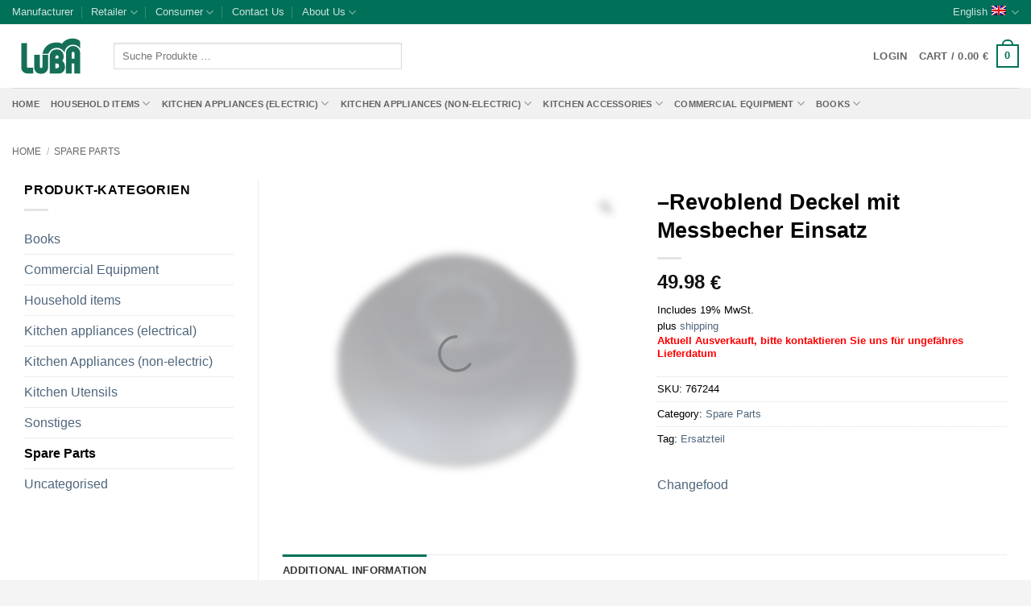

--- FILE ---
content_type: text/html; charset=UTF-8
request_url: https://luba.de/en/revoblend-deckel-mit-messbecher-einsatz/
body_size: 53646
content:
<!DOCTYPE html><html lang="en-US" prefix="og: https://ogp.me/ns#" class="loading-site no-js"><head><script data-no-optimize="1">var litespeed_docref=sessionStorage.getItem("litespeed_docref");litespeed_docref&&(Object.defineProperty(document,"referrer",{get:function(){return litespeed_docref}}),sessionStorage.removeItem("litespeed_docref"));</script> <meta charset="UTF-8" /><link rel="profile" href="https://gmpg.org/xfn/11" /><link rel="pingback" href="https://luba.de/xmlrpc.php" /> <script data-cfasync="false" data-pagespeed-no-defer>var gtm4wp_datalayer_name = "dataLayer";
	var dataLayer = dataLayer || [];
	const gtm4wp_use_sku_instead = 0;
	const gtm4wp_currency = 'EUR';
	const gtm4wp_product_per_impression = 0;
	const gtm4wp_clear_ecommerce = false;
	const gtm4wp_datalayer_max_timeout = 2000;</script> <meta name="viewport" content="width=device-width, initial-scale=1" /><title>-Revoblend Deckel mit Messbecher Einsatz - LUBA GmbH</title><meta name="robots" content="follow, index, max-snippet:-1, max-video-preview:-1, max-image-preview:large"/><link rel="canonical" href="https://luba.de/en/revoblend-deckel-mit-messbecher-einsatz/" /><meta property="og:locale" content="en_US" /><meta property="og:type" content="product" /><meta property="og:title" content="-Revoblend Deckel mit Messbecher Einsatz - LUBA GmbH" /><meta property="og:url" content="https://luba.de/en/revoblend-deckel-mit-messbecher-einsatz/" /><meta property="og:site_name" content="LUBA GmbH" /><meta property="og:updated_time" content="2025-11-13T08:23:23+01:00" /><meta property="og:image" content="https://luba.de/wp-content/uploads/2023/07/Deckel-mit-Messbecher-767244.jpg" /><meta property="og:image:secure_url" content="https://luba.de/wp-content/uploads/2023/07/Deckel-mit-Messbecher-767244.jpg" /><meta property="og:image:width" content="1000" /><meta property="og:image:height" content="1000" /><meta property="og:image:alt" content="&#8211;Revoblend Deckel mit Messbecher Einsatz" /><meta property="og:image:type" content="image/jpeg" /><meta property="product:brand" content="Changefood" /><meta property="product:price:amount" content="49.98" /><meta property="product:price:currency" content="EUR" /><meta name="twitter:card" content="summary_large_image" /><meta name="twitter:title" content="-Revoblend Deckel mit Messbecher Einsatz - LUBA GmbH" /><meta name="twitter:image" content="https://luba.de/wp-content/uploads/2023/07/Deckel-mit-Messbecher-767244.jpg" /><meta name="twitter:label1" content="Price" /><meta name="twitter:data1" content="49.98&nbsp;&euro;" /><meta name="twitter:label2" content="Availability" /><meta name="twitter:data2" content="Aktuell Ausverkauft, bitte kontaktieren Sie uns für ungefähres Lieferdatum" /> <script type="application/ld+json" class="rank-math-schema">{"@context":"https://schema.org","@graph":[{"@type":"Organization","@id":"https://luba.de/en/#organization/","name":"LUBA GmbH","url":"https://luba.de","logo":{"@type":"ImageObject","@id":"https://luba.de/en/#logo/","url":"https://luba.de/wp-content/uploads/2020/06/Luba-mail_Logo.png","contentUrl":"https://luba.de/wp-content/uploads/2020/06/Luba-mail_Logo.png","caption":"LUBA GmbH","inLanguage":"en-US","width":"150","height":"89"}},{"@type":"WebSite","@id":"https://luba.de/en/#website/","url":"https://luba.de/en/","name":"LUBA GmbH","publisher":{"@id":"https://luba.de/en/#organization/"},"inLanguage":"en-US"},{"@type":"ImageObject","@id":"https://luba.de/wp-content/uploads/2023/07/Deckel-mit-Messbecher-767244.jpg","url":"https://luba.de/wp-content/uploads/2023/07/Deckel-mit-Messbecher-767244.jpg","width":"1000","height":"1000","inLanguage":"en-US"},{"@type":"ItemPage","@id":"https://luba.de/en/revoblend-deckel-mit-messbecher-einsatz/#webpage","url":"https://luba.de/en/revoblend-deckel-mit-messbecher-einsatz/","name":"-Revoblend Deckel mit Messbecher Einsatz - LUBA GmbH","datePublished":"2020-03-15T20:16:41+01:00","dateModified":"2025-11-13T08:23:23+01:00","isPartOf":{"@id":"https://luba.de/en/#website/"},"primaryImageOfPage":{"@id":"https://luba.de/wp-content/uploads/2023/07/Deckel-mit-Messbecher-767244.jpg"},"inLanguage":"en-US"},{"@type":"Product","brand":{"@type":"Brand","name":"Changefood"},"name":"-Revoblend Deckel mit Messbecher Einsatz - LUBA GmbH","sku":"767244","category":"Spare Parts","mainEntityOfPage":{"@id":"https://luba.de/en/revoblend-deckel-mit-messbecher-einsatz/#webpage"},"height":{"@type":"QuantitativeValue","unitCode":"CMT","value":"0.00"},"width":{"@type":"QuantitativeValue","unitCode":"CMT","value":"0.00"},"depth":{"@type":"QuantitativeValue","unitCode":"CMT","value":"0.00"},"image":[{"@type":"ImageObject","url":"https://luba.de/wp-content/uploads/2023/07/Deckel-mit-Messbecher-767244.jpg","height":"1000","width":"1000"}],"offers":{"@type":"Offer","price":"49.98","priceCurrency":"EUR","priceValidUntil":"2027-12-31","availability":"http://schema.org/OutOfStock","itemCondition":"NewCondition","url":"https://luba.de/en/revoblend-deckel-mit-messbecher-einsatz/","seller":{"@type":"Organization","@id":"https://luba.de/en/","name":"LUBA GmbH","url":"https://luba.de/en/","logo":"https://luba.de/wp-content/uploads/2020/06/Luba-mail_Logo.png"},"priceSpecification":{"price":"49.98","priceCurrency":"EUR","valueAddedTaxIncluded":"true"}},"@id":"https://luba.de/en/revoblend-deckel-mit-messbecher-einsatz/#richSnippet"}]}</script> <link rel='prefetch' href='https://luba.de/wp-content/themes/flatsome/assets/js/flatsome.js?ver=e2eddd6c228105dac048' /><link rel='prefetch' href='https://luba.de/wp-content/themes/flatsome/assets/js/chunk.slider.js?ver=3.20.4' /><link rel='prefetch' href='https://luba.de/wp-content/themes/flatsome/assets/js/chunk.popups.js?ver=3.20.4' /><link rel='prefetch' href='https://luba.de/wp-content/themes/flatsome/assets/js/chunk.tooltips.js?ver=3.20.4' /><link rel='prefetch' href='https://luba.de/wp-content/themes/flatsome/assets/js/woocommerce.js?ver=1c9be63d628ff7c3ff4c' /><link rel="alternate" type="application/rss+xml" title="LUBA GmbH &raquo; Feed" href="https://luba.de/en/feed/" /><link rel="alternate" type="application/rss+xml" title="LUBA GmbH &raquo; Comments Feed" href="https://luba.de/en/comments/feed/" /><link rel="alternate" title="oEmbed (JSON)" type="application/json+oembed" href="https://luba.de/en/wp-json/oembed/1.0/embed?url=https%3A%2F%2Fluba.de%2Fen%2Frevoblend-deckel-mit-messbecher-einsatz%2F" /><link rel="alternate" title="oEmbed (XML)" type="text/xml+oembed" href="https://luba.de/en/wp-json/oembed/1.0/embed?url=https%3A%2F%2Fluba.de%2Fen%2Frevoblend-deckel-mit-messbecher-einsatz%2F&#038;format=xml" /><style id='wp-img-auto-sizes-contain-inline-css' type='text/css'>img:is([sizes=auto i],[sizes^="auto," i]){contain-intrinsic-size:3000px 1500px}
/*# sourceURL=wp-img-auto-sizes-contain-inline-css */</style><style id="litespeed-ccss">:root{--wp-admin-theme-color:#007cba;--wp-admin-theme-color--rgb:0,124,186;--wp-admin-theme-color-darker-10:#006ba1;--wp-admin-theme-color-darker-10--rgb:0,107,161;--wp-admin-theme-color-darker-20:#005a87;--wp-admin-theme-color-darker-20--rgb:0,90,135;--wp-admin-border-width-focus:2px}@media (-webkit-min-device-pixel-ratio:2),(min-resolution:192dpi){:root{--wp-admin-border-width-focus:1.5px}}:root{--wp--preset--font-size--normal:16px;--wp--preset--font-size--huge:42px}.screen-reader-text{border:0;clip:rect(1px,1px,1px,1px);clip-path:inset(50%);height:1px;margin:-1px;overflow:hidden;padding:0;position:absolute;width:1px;word-wrap:normal!important}button.pswp__button{box-shadow:none!important;background-image:url(/wp-content/plugins/woocommerce/assets/css/photoswipe/default-skin/default-skin.png)!important}button.pswp__button,button.pswp__button--arrow--left:before,button.pswp__button--arrow--right:before{background-color:transparent!important}button.pswp__button--arrow--left,button.pswp__button--arrow--right{background-image:none!important}.pswp{display:none;position:absolute;width:100%;height:100%;left:0;top:0;overflow:hidden;-ms-touch-action:none;touch-action:none;z-index:1500;-webkit-text-size-adjust:100%;-webkit-backface-visibility:hidden;outline:0}.pswp *{-webkit-box-sizing:border-box;box-sizing:border-box}.pswp__bg{position:absolute;left:0;top:0;width:100%;height:100%;background:#000;opacity:0;-webkit-transform:translateZ(0);transform:translateZ(0);-webkit-backface-visibility:hidden;will-change:opacity}.pswp__scroll-wrap{position:absolute;left:0;top:0;width:100%;height:100%;overflow:hidden}.pswp__container{-ms-touch-action:none;touch-action:none;position:absolute;left:0;right:0;top:0;bottom:0}.pswp__container{-webkit-touch-callout:none}.pswp__bg{will-change:opacity}.pswp__container{-webkit-backface-visibility:hidden}.pswp__item{position:absolute;left:0;right:0;top:0;bottom:0;overflow:hidden}.pswp__button{width:44px;height:44px;position:relative;background:0 0;overflow:visible;-webkit-appearance:none;display:block;border:0;padding:0;margin:0;float:right;opacity:.75;-webkit-box-shadow:none;box-shadow:none}.pswp__button::-moz-focus-inner{padding:0;border:0}.pswp__button,.pswp__button--arrow--left:before,.pswp__button--arrow--right:before{background:url(/wp-content/plugins/woocommerce/assets/css/photoswipe/default-skin/default-skin.png) 0 0 no-repeat;background-size:264px 88px;width:44px;height:44px}.pswp__button--close{background-position:0 -44px}.pswp__button--zoom{display:none;background-position:-88px 0}.pswp__button--arrow--left,.pswp__button--arrow--right{background:0 0;top:50%;margin-top:-50px;width:70px;height:100px;position:absolute}.pswp__button--arrow--left{left:0}.pswp__button--arrow--right{right:0}.pswp__button--arrow--left:before,.pswp__button--arrow--right:before{content:'';top:35px;background-color:rgba(0,0,0,.3);height:30px;width:32px;position:absolute}.pswp__button--arrow--left:before{left:6px;background-position:-138px -44px}.pswp__button--arrow--right:before{right:6px;background-position:-94px -44px}.pswp__share-modal{display:block;background:rgba(0,0,0,.5);width:100%;height:100%;top:0;left:0;padding:10px;position:absolute;z-index:1600;opacity:0;-webkit-backface-visibility:hidden;will-change:opacity}.pswp__share-modal--hidden{display:none}.pswp__share-tooltip{z-index:1620;position:absolute;background:#fff;top:56px;border-radius:2px;display:block;width:auto;right:44px;-webkit-box-shadow:0 2px 5px rgba(0,0,0,.25);box-shadow:0 2px 5px rgba(0,0,0,.25);-webkit-transform:translateY(6px);-ms-transform:translateY(6px);transform:translateY(6px);-webkit-backface-visibility:hidden;will-change:transform}.pswp__counter{position:absolute;left:0;top:0;height:44px;font-size:13px;line-height:44px;color:#fff;opacity:.75;padding:0 10px}.pswp__caption{position:absolute;left:0;bottom:0;width:100%;min-height:44px}.pswp__caption__center{text-align:left;max-width:420px;margin:0 auto;font-size:13px;padding:10px;line-height:20px;color:#ccc}.pswp__preloader{width:44px;height:44px;position:absolute;top:0;left:50%;margin-left:-22px;opacity:0;will-change:opacity;direction:ltr}@media screen and (max-width:1024px){.pswp__preloader{position:relative;left:auto;top:auto;margin:0;float:right}}.pswp__ui{-webkit-font-smoothing:auto;visibility:visible;opacity:1;z-index:1550}.pswp__top-bar{position:absolute;left:0;top:0;height:44px;width:100%}.pswp__caption,.pswp__top-bar{-webkit-backface-visibility:hidden;will-change:opacity}.pswp__caption,.pswp__top-bar{background-color:rgba(0,0,0,.5)}.pswp__ui--hidden .pswp__button--arrow--left,.pswp__ui--hidden .pswp__button--arrow--right,.pswp__ui--hidden .pswp__caption,.pswp__ui--hidden .pswp__top-bar{opacity:.001}.screen-reader-text{position:absolute;margin:-1px;padding:0;height:1px;width:1px;overflow:hidden;clip:rect(0 0 0 0);border:0;word-wrap:normal!important}.dashicons{font-family:dashicons;display:inline-block;line-height:1;font-weight:400;font-style:normal;speak:never;text-decoration:inherit;text-transform:none;text-rendering:auto;-webkit-font-smoothing:antialiased;-moz-osx-font-smoothing:grayscale;width:20px;height:20px;font-size:20px;vertical-align:top;text-align:center}.dashicons-search:before{content:"\f179"}:root{--wvg-thumbnail-item:1n;--wvg-thumbnail-item-gap:0;--wvg-gallery-margin:0}.woo-variation-product-gallery{display:inline-block;float:left;margin-bottom:var(--wvg-gallery-margin);position:relative}.woo-variation-gallery-wrapper{display:block;position:relative;z-index:0}.woo-variation-gallery-wrapper .woo-variation-gallery-container{-webkit-filter:none;filter:none;opacity:1;visibility:visible}.woo-variation-gallery-wrapper.loading-gallery:after{background-image:url('data:image/svg+xml;utf8,<svg xmlns="http://www.w3.org/2000/svg" viewBox="0 0 24 24" preserveAspectRatio="xMidYMid meet" x="1124" fill="gray"><g><path d="M10.998 22a.846.846 0 010-1.692 9.308 9.308 0 000-18.616 9.286 9.286 0 00-7.205 3.416.846.846 0 11-1.31-1.072A10.978 10.978 0 0110.998 0c6.075 0 11 4.925 11 11s-4.925 11-11 11z"/><animateTransform attributeName="transform" attributeType="XML" type="rotate" from="0 11 11" to="360 11 11" dur=".8s" calcMode="linear" repeatCount="indefinite"/></g></svg>');background-position:50%;background-repeat:no-repeat;background-size:50px 50px;content:"";height:100%;left:0;position:absolute;top:0;width:100%}.woo-variation-gallery-wrapper.loading-gallery .woo-variation-gallery-container{opacity:0;visibility:hidden}.woo-variation-gallery-wrapper.loading-gallery .woo-variation-gallery-container.preload-style-blur{-webkit-filter:blur(5px);filter:blur(5px);opacity:.4;visibility:visible}.woo-variation-gallery-wrapper .wvg-gallery-thumbnail-image{margin:0;opacity:.3}.woo-variation-gallery-wrapper .wvg-gallery-thumbnail-image img{border-radius:0;-webkit-box-sizing:border-box;box-sizing:border-box;height:auto;margin:0!important;vertical-align:middle;width:100%}.woo-variation-gallery-wrapper .woo-variation-gallery-slider{position:relative}.woo-variation-gallery-wrapper .woo-variation-gallery-slider:after,.woo-variation-gallery-wrapper .woo-variation-gallery-slider:before{content:" ";display:table}.woo-variation-gallery-wrapper .woo-variation-gallery-slider:after{clear:both}.woo-variation-gallery-wrapper .woo-variation-gallery-slider>.wvg-gallery-image:not(:first-child){display:none}.woo-variation-gallery-wrapper .woo-variation-gallery-slider img{-webkit-box-sizing:border-box;box-sizing:border-box;display:inline-block;height:auto;margin:0!important;max-width:100%;vertical-align:middle;width:100%}.woo-variation-gallery-wrapper .woo-variation-gallery-thumbnail-slider{position:relative}.woo-variation-gallery-wrapper .woo-variation-gallery-thumbnail-slider:after,.woo-variation-gallery-wrapper .woo-variation-gallery-thumbnail-slider:before{content:" ";display:table}.woo-variation-gallery-wrapper .woo-variation-gallery-thumbnail-slider:after{clear:both}.woo-variation-gallery-wrapper .wvg-gallery-image{text-align:center}.woo-variation-gallery-wrapper .woo-variation-gallery-slider-wrapper,.woo-variation-gallery-wrapper .woo-variation-gallery-thumbnail-wrapper{margin:0;padding:0;position:relative}.woo-variation-gallery-wrapper .woo-variation-gallery-thumbnail-wrapper:after,.woo-variation-gallery-wrapper .woo-variation-gallery-thumbnail-wrapper:before{content:" ";display:table}.woo-variation-gallery-wrapper .woo-variation-gallery-thumbnail-wrapper:after{clear:both}.woo-variation-gallery-wrapper .woo-variation-gallery-trigger{-webkit-box-align:center;-ms-flex-align:center;-webkit-box-pack:center;-ms-flex-pack:center;align-items:center;background:#fff;border-radius:100%;color:#000;display:-webkit-box;display:-ms-flexbox;display:flex;font-size:2em;height:36px;justify-content:center;position:absolute;right:.5em;text-decoration:none;top:.5em;width:36px;z-index:999}.woo-variation-gallery-thumbnail-position-bottom-bottom .woo-variation-gallery-container{-webkit-box-orient:vertical;-webkit-box-direction:normal;-ms-flex-direction:column;flex-direction:column}.woo-variation-gallery-thumbnail-position-bottom-bottom .woo-variation-gallery-container .woo-variation-gallery-thumbnail-columns-4:not(.slick-initialized)>div{--thumb-wrapper-width:100%;--total-margin:calc(var(--wvg-thumbnail-item-gap)*3);--thumb-wrapper-margin-remove:calc(var(--thumb-wrapper-width) - var(--total-margin));width:calc(var(--thumb-wrapper-margin-remove)/4)}.woo-variation-gallery-thumbnail-position-bottom-bottom .woo-variation-gallery-container .woo-variation-gallery-thumbnail-columns-4:not(.slick-initialized)>div:nth-child(4n){margin-right:0}.woo-variation-gallery-thumbnail-position-bottom-bottom .woo-variation-gallery-container .woo-variation-gallery-thumbnail-columns-4:not(.slick-initialized)>div:nth-child(n+5){display:none}.woo-variation-gallery-thumbnail-position-bottom-bottom .woo-variation-gallery-container .woo-variation-gallery-thumbnail-slider:not(.slick-initialized){clear:both;display:block}.woo-variation-gallery-thumbnail-position-bottom-bottom .woo-variation-gallery-container .woo-variation-gallery-thumbnail-slider:not(.slick-initialized)>div{display:inline-block;float:left;margin-right:var(--wvg-thumbnail-item-gap)}.woo-variation-gallery-thumbnail-position-bottom-bottom .woo-variation-gallery-container .woo-variation-gallery-slider-wrapper,.woo-variation-gallery-thumbnail-position-bottom-bottom .woo-variation-gallery-container .woo-variation-gallery-thumbnail-wrapper{width:100%}.woo-variation-gallery-thumbnail-position-bottom-bottom .woo-variation-gallery-thumbnail-slider{margin-top:var(--wvg-thumbnail-item-gap)}.woo-variation-gallery-trigger-position-top-right{right:.5em}.woo-variation-gallery-slider-wrapper,.woo-variation-gallery-thumbnail-wrapper{overflow:hidden}:root{--wvg-thumbnail-item:4;--wvg-thumbnail-item-gap:0px;--wvg-single-image-size:510px;--wvg-gallery-width:100%;--wvg-gallery-margin:30px}.woo-variation-product-gallery{max-width:100%!important;width:100%}@media only screen and (max-width:768px){.woo-variation-product-gallery{width:720px;max-width:100%!important}}@media only screen and (max-width:480px){.woo-variation-product-gallery{width:480px;max-width:100%!important}}.pwb-clearfix:after{content:"";display:table;clear:both}.pwb-single-product-brands{padding-top:1em;display:flex;gap:.1em}html{-ms-text-size-adjust:100%;-webkit-text-size-adjust:100%;font-family:sans-serif}body{margin:0}aside,header,main,nav{display:block}a{background-color:transparent}strong{font-weight:inherit;font-weight:bolder}img{border-style:none}svg:not(:root){overflow:hidden}button,input{font:inherit}button,input{overflow:visible}button{text-transform:none}[type=submit],button,html [type=button]{-webkit-appearance:button}button::-moz-focus-inner,input::-moz-focus-inner{border:0;padding:0}button:-moz-focusring,input:-moz-focusring{outline:1px dotted ButtonText}[type=number]::-webkit-inner-spin-button,[type=number]::-webkit-outer-spin-button{height:auto}[type=search]{-webkit-appearance:textfield}[type=search]::-webkit-search-cancel-button,[type=search]::-webkit-search-decoration{-webkit-appearance:none}*,:after,:before,html{box-sizing:border-box}html{background-attachment:fixed}body{-webkit-font-smoothing:antialiased;-moz-osx-font-smoothing:grayscale;color:#777;scroll-behavior:smooth}img{display:inline-block;height:auto;max-width:100%;vertical-align:middle}a,button,input{touch-action:manipulation}.col{margin:0;padding:0 15px 30px;position:relative;width:100%}.col-fit{flex:1}@media screen and (max-width:849px){.col{padding-bottom:30px}}@media screen and (min-width:850px){.row-divided>.col+.col:not(.large-12){border-left:1px solid #ececec}}@media screen and (min-width:850px){.large-3{flex-basis:25%;max-width:25%}.large-6{flex-basis:50%;max-width:50%}.large-9{flex-basis:75%;max-width:75%}}.container,.row,body{margin-left:auto;margin-right:auto;width:100%}.container{padding-left:15px;padding-right:15px}.container,.row{max-width:1080px}.row.row-large{max-width:1110px}.flex-row{align-items:center;display:flex;flex-flow:row nowrap;justify-content:space-between;width:100%}.header .flex-row{height:100%}.flex-col{max-height:100%}.flex-grow{-ms-flex-negative:1;-ms-flex-preferred-size:auto!important;flex:1}.flex-center{margin:0 auto}.flex-left{margin-right:auto}.flex-right{margin-left:auto}@media (max-width:849px){.medium-flex-wrap{flex-flow:column wrap}.medium-flex-wrap .flex-col{flex-grow:0;padding-bottom:5px;padding-top:5px;width:100%}}@media (-ms-high-contrast:none){.payment-icon svg{max-width:50px}.nav>li>a>i{top:-1px}}.row{display:flex;flex-flow:row wrap;width:100%}.row .row:not(.row-collapse){margin-left:-15px;margin-right:-15px;padding-left:0;padding-right:0;width:auto}@media screen and (min-width:850px){.row-large{padding-left:0;padding-right:0}.row-large>.col{margin-bottom:0;padding:0 30px 30px}}.nav-dropdown{background-color:#fff;color:#777;display:table;left:-99999px;margin:0;max-height:0;min-width:260px;opacity:0;padding:20px 0;position:absolute;text-align:left;visibility:hidden;z-index:9}.nav-dropdown:after{clear:both;content:"";display:block;height:0;visibility:hidden}.nav-dropdown li{display:block;margin:0;vertical-align:top}.nav-dropdown li ul{margin:0;padding:0}.nav-dropdown>li.html{min-width:260px}.nav-column li>a,.nav-dropdown>li>a{display:block;line-height:1.3;padding:10px 20px;width:auto}.nav-column>li:last-child:not(.nav-dropdown-col)>a,.nav-dropdown>li:last-child:not(.nav-dropdown-col)>a{border-bottom:0!important}.nav-dropdown>li.nav-dropdown-col{display:table-cell;min-width:160px;text-align:left;white-space:nowrap;width:160px}.nav-dropdown>li.nav-dropdown-col:not(:last-child){border-right:1px solid transparent}.nav-dropdown .menu-item-has-children>a,.nav-dropdown .nav-dropdown-col>a{color:#000;font-size:.8em;font-weight:bolder;text-transform:uppercase}.nav-dropdown.nav-dropdown-simple>li.nav-dropdown-col{border-color:#f1f1f1}.nav-dropdown.nav-dropdown-simple li.html{padding:0 20px 10px}.nav-dropdown-has-arrow li.has-dropdown:after,.nav-dropdown-has-arrow li.has-dropdown:before{border:solid transparent;bottom:-2px;content:"";height:0;left:50%;opacity:0;position:absolute;width:0;z-index:10}.nav-dropdown-has-arrow li.has-dropdown:after{border-color:hsla(0,0%,87%,0) hsla(0,0%,87%,0) #fff;border-width:8px;margin-left:-8px}.nav-dropdown-has-arrow li.has-dropdown:before{border-width:11px;margin-left:-11px;z-index:-999}.nav-dropdown-has-shadow .nav-dropdown{box-shadow:1px 1px 15px rgba(0,0,0,.15)}.nav-dropdown-has-arrow.nav-dropdown-has-border li.has-dropdown:before{border-bottom-color:#ddd}.nav-dropdown-has-border .nav-dropdown{border:2px solid #ddd}.nav p{margin:0;padding-bottom:0}.nav,.nav ul:not(.nav-dropdown){margin:0;padding:0}.nav{align-items:center;display:inline-block;display:flex;flex-flow:row wrap;width:100%}.nav,.nav>li{position:relative}.nav>li{list-style:none;margin:0 7px;padding:0}.nav>li,.nav>li>a{display:inline-block}.nav>li>a{align-items:center;display:inline-flex;flex-wrap:wrap;padding:10px 0}.nav.nav-small>li>a{font-weight:400;padding-bottom:5px;padding-top:5px;vertical-align:top}.nav-center{justify-content:center}.nav-left{justify-content:flex-start}.nav-right{justify-content:flex-end}@media (max-width:849px){.medium-nav-center{justify-content:center}}.nav-column>li>a,.nav-dropdown>li>a,.nav>li>a{color:hsla(0,0%,40%,.85)}.nav-column>li>a,.nav-dropdown>li>a{display:block}.nav-column li.active>a,.nav-dropdown li.active>a{color:hsla(0,0%,7%,.85)}.nav li:first-child{margin-left:0!important}.nav li:last-child{margin-right:0!important}.nav-uppercase>li>a{font-weight:bolder;letter-spacing:.02em;text-transform:uppercase}@media (min-width:850px){.nav-divided>li{margin:0 .7em}.nav-divided>li+li>a:after{border-left:1px solid rgba(0,0,0,.1);content:"";height:15px;left:-1em;margin-top:-7px;position:absolute;top:50%;width:1px}}li.html form,li.html input{margin:0}.nav.nav-vertical{flex-flow:column}.nav.nav-vertical li{list-style:none;margin:0;width:100%}.nav-vertical li li{font-size:1em;padding-left:.5em}.nav-vertical>li{align-items:center;display:flex;flex-flow:row wrap}.nav-vertical>li ul{width:100%}.nav-vertical li li.menu-item-has-children{margin-bottom:1em}.nav-vertical li li.menu-item-has-children:not(:first-child){margin-top:1em}.nav-vertical>li>a,.nav-vertical>li>ul>li a{align-items:center;display:flex;flex-grow:1;width:auto}.nav-vertical li li.menu-item-has-children>a{color:#000;font-size:.8em;font-weight:bolder;text-transform:uppercase}.nav-vertical>li.html{padding-bottom:1em;padding-top:1em}.nav-vertical>li>ul li a{color:#666}.nav-vertical>li>ul{margin:0 0 2em;padding-left:1em}.nav .children{left:-99999px;opacity:0;position:fixed;transform:translateX(-10px)}@media (prefers-reduced-motion){.nav .children{opacity:1;transform:none}}.nav-sidebar.nav-vertical>li+li{border-top:1px solid #ececec}.nav-vertical>li+li{border-top:1px solid #ececec}.nav-vertical .social-icons{display:block;width:100%}.button,button,input[type=button]{text-rendering:optimizeLegibility;background-color:transparent;border:1px solid transparent;border-radius:0;box-sizing:border-box;color:currentColor;display:inline-block;font-size:.97em;font-weight:bolder;letter-spacing:.03em;line-height:2.4em;margin-right:1em;margin-top:0;max-width:100%;min-height:2.5em;padding:0 1.2em;position:relative;text-align:center;text-decoration:none;text-shadow:none;text-transform:uppercase;vertical-align:middle}.button.is-outline{line-height:2.19em}.button,input[type=button].button{background-color:#446084;background-color:var(--primary-color);border-color:rgba(0,0,0,.05);color:#fff}.button.is-outline{background-color:transparent;border:2px solid}.is-form,input[type=button].is-form{background-color:#f9f9f9;border:1px solid #ddd;color:#666;font-weight:400;overflow:hidden;position:relative;text-shadow:1px 1px 1px #fff;text-transform:none}.is-outline{color:silver}.button.alt,.secondary{background-color:#d26e4b}.flex-col .button,.flex-col button,.flex-col input{margin-bottom:0}.is-divider{background-color:rgba(0,0,0,.1);display:block;height:3px;margin:1em 0;max-width:30px;width:100%}.widget .is-divider{margin-top:.66em}form{margin-bottom:0}input[type=number],input[type=search]{background-color:#fff;border:1px solid #ddd;border-radius:0;box-shadow:inset 0 1px 2px rgba(0,0,0,.1);box-sizing:border-box;color:#333;font-size:.97em;height:2.507em;max-width:100%;padding:0 .75em;vertical-align:middle;width:100%}@media (max-width:849px){input[type=number],input[type=search]{font-size:1rem}}input[type=number],input[type=search]{-webkit-appearance:none;-moz-appearance:none;appearance:none}label{display:block;font-size:.9em;font-weight:700;margin-bottom:.4em}i[class^=icon-]{speak:none!important;display:inline-block;font-display:block;font-family:fl-icons!important;font-style:normal!important;font-variant:normal!important;font-weight:400!important;line-height:1.2;margin:0;padding:0;position:relative;text-transform:none!important}.button i,button i{top:-1.5px;vertical-align:middle}.button.icon{display:inline-block;margin-left:.12em;margin-right:.12em;min-width:2.5em;padding-left:.6em;padding-right:.6em}.button.icon i{font-size:1.2em}.button.icon.circle{padding-left:0;padding-right:0}.button.icon.circle>i{margin:0 8px}.button.icon.circle>i:only-child{margin:0}.nav>li>a>i{font-size:20px;vertical-align:middle}.nav-small>li>a>i{font-size:1em}.nav>li>a>i.icon-menu{font-size:1.9em}.nav>li.has-icon>a>i{min-width:1em}.nav-vertical>li>a>i{font-size:16px;opacity:.6}.has-dropdown .icon-angle-down{font-size:16px;margin-left:.2em;opacity:.6}.image-icon{display:inline-block;height:auto;position:relative;vertical-align:middle}span+.image-icon{margin-left:10px}.image-icon img{max-width:32px;min-width:100%}.nav-small .image-icon{height:16px;margin:0 5px;width:16px}.nav-small .image-icon img{vertical-align:top}img{opacity:1}.pswp__bg{background-color:rgba(0,0,0,.6)}@media (min-width:549px){.pswp__top-bar{background-color:transparent!important}}.pswp__item{opacity:0}.pswp__caption__center{text-align:center}.mfp-hide{display:none!important}.loading-spin{position:relative}.loading-spin{-webkit-animation:spin .6s linear infinite;animation:spin .6s linear infinite;border-bottom:3px solid rgba(0,0,0,.1)!important;border-left:3px solid #446084;border-radius:50%;border-right:3px solid rgba(0,0,0,.1)!important;border-top:3px solid rgba(0,0,0,.1)!important;content:"";font-size:10px;height:30px;margin:0 auto;opacity:.8;text-indent:-9999em;width:30px}.loading-spin{border-radius:50%;height:30px;width:30px}@-webkit-keyframes spin{0%{transform:rotate(0deg)}to{transform:rotate(1turn)}}@keyframes spin{0%{transform:rotate(0deg)}to{transform:rotate(1turn)}}label{color:#222}a{color:#334862;text-decoration:none}a.plain{color:currentColor}ul{list-style:disc}ul{margin-top:0;padding:0}ul ul{margin:1.5em 0 1.5em 3em}li{margin-bottom:.6em}.button,button,input{margin-bottom:1em}form,p,ul{margin-bottom:1.3em}form p{margin-bottom:.5em}body{line-height:1.6}h1,h4{text-rendering:optimizeSpeed;color:#555;margin-bottom:.5em;margin-top:0;width:100%}h1{font-size:1.7em}h1{line-height:1.3}h4{font-size:1.125em}@media (max-width:549px){h1{font-size:1.4em}}p{margin-top:0}.uppercase,span.widget-title{letter-spacing:.05em;line-height:1.05;text-transform:uppercase}span.widget-title{font-size:1em;font-weight:600}.is-normal{font-weight:400}.uppercase{line-height:1.2;text-transform:uppercase}.is-small{font-size:.8em}.is-smaller{font-size:.75em}.nav>li>a{font-size:.8em}.nav>li.html{font-size:.85em}@media (max-width:849px){.nav>li.html .searchform-wrapper:not(.form-flat) .submit-button{font-size:1rem}}.container:after,.row:after{clear:both;content:"";display:table}@media (min-width:850px){.show-for-medium{display:none!important}}@media (max-width:849px){.hide-for-medium{display:none!important}.medium-text-center{float:none!important;text-align:center!important;width:100%!important}}.full-width{display:block;max-width:100%!important;padding-left:0!important;padding-right:0!important;width:100%!important}.mb-0{margin-bottom:0!important}.ml-0{margin-left:0!important}.inner-padding{padding:30px}.text-left{text-align:left}.text-center{text-align:center}.text-center .is-divider,.text-center>div{margin-left:auto;margin-right:auto}.text-left .is-divider{margin-left:0;margin-right:auto}.relative{position:relative!important}.fixed{position:fixed!important;z-index:12}.bottom,.fill{bottom:0}.fill{height:100%;left:0;margin:0!important;padding:0!important;position:absolute;right:0;top:0}.circle{border-radius:999px!important;-o-object-fit:cover;object-fit:cover}.z-1{z-index:21}.z-top{z-index:9995}.inline-block{display:inline-block}.no-scrollbar{-ms-overflow-style:-ms-autohiding-scrollbar;scrollbar-width:none}.no-scrollbar::-webkit-scrollbar{height:0!important;width:0!important}.screen-reader-text{clip:rect(1px,1px,1px,1px);height:1px;overflow:hidden;position:absolute!important;width:1px}.nav-dark .nav>li>a{color:hsla(0,0%,100%,.8)}.nav-dark .nav-divided>li+li>a:after{border-color:hsla(0,0%,100%,.2)}html{overflow-x:hidden}@media (max-width:849px){body{overflow-x:hidden}}#main,#wrapper{background-color:#fff;position:relative}.header,.header-wrapper{background-position:50% 0;background-size:cover;position:relative;width:100%;z-index:30}.header-bg-color{background-color:hsla(0,0%,100%,.9)}.header-top{align-items:center;display:flex;flex-wrap:no-wrap}.header-bg-color,.header-bg-image{background-position:50% 0}.header-top{background-color:#446084;min-height:20px;position:relative;z-index:11}.header-main{position:relative;z-index:10}.top-divider{border-top:1px solid;margin-bottom:-1px;opacity:.1}.header-full-width .container{max-width:100%!important}.widget{margin-bottom:1.5em}.widget ul{margin:0}.widget li{list-style:none}.widget>ul>li{list-style:none;margin:0;text-align:left}.widget>ul>li li{list-style:none}.widget>ul>li>a{display:inline-block;flex:1;padding:6px 0}.widget>ul>li:before{display:inline-block;font-family:fl-icons;margin-right:6px;opacity:.6}.widget>ul>li li>a{display:inline-block;font-size:.9em;padding:3px 0}.widget>ul>li+li{border-top:1px solid #ececec}.widget>ul>li ul{border-left:1px solid #ddd;display:none;margin:0 0 10px 3px;padding-left:15px;width:100%}.widget>ul>li ul li{border:0;margin:0}.widget .current-cat-parent>ul{display:block}.widget .current-cat>a{color:#000;font-weight:bolder}.breadcrumbs{color:#222;font-weight:700;letter-spacing:0;padding:0}.breadcrumbs .divider{font-weight:300;margin:0 .3em;opacity:.35;position:relative;top:0}.breadcrumbs a{color:hsla(0,0%,40%,.7);font-weight:400}.breadcrumbs a:first-of-type{margin-left:0}html{background-color:#5b5b5b}.back-to-top{bottom:20px;margin:0;opacity:0;right:20px;transform:translateY(30%)}.logo{line-height:1;margin:0}.logo a{color:#446084;display:block;font-size:32px;font-weight:bolder;margin:0;text-decoration:none;text-transform:uppercase}.logo img{display:block;width:auto}.header-logo-dark{display:none!important}.logo-left .logo{margin-left:0;margin-right:30px}@media screen and (max-width:849px){.header-inner .nav{flex-wrap:nowrap}.medium-logo-center .flex-left{flex:1 1 0;order:1}.medium-logo-center .logo{margin:0 15px;order:2;text-align:center}.medium-logo-center .logo img{margin:0 auto}.medium-logo-center .flex-right{flex:1 1 0;order:3}}.page-title{position:relative}.page-title-inner{min-height:60px;padding-top:20px;position:relative}.payment-icons .payment-icon{background-color:rgba(0,0,0,.1);border-radius:5px;display:inline-block;margin:3px 3px 0;opacity:.6;padding:3px 5px 5px}.payment-icons .payment-icon svg{height:20px;vertical-align:middle;width:auto!important}.sidebar-menu .search-form{display:block!important}.searchform-wrapper form{margin-bottom:0}.sidebar-menu .search-form{padding:5px 0;width:100%}.searchform-wrapper:not(.form-flat) .submit-button{border-bottom-left-radius:0!important;border-top-left-radius:0!important}.searchform{position:relative}.searchform .button.icon{margin:0}.searchform .button.icon i{font-size:1.2em}.searchform-wrapper{width:100%}.header .search-form .live-search-results{background-color:hsla(0,0%,100%,.95);box-shadow:0 0 10px 0 rgba(0,0,0,.1);color:#111;left:0;position:absolute;right:0;text-align:left;top:105%}.icon-menu:before{content:""}.icon-equalizer:before{content:""}.icon-angle-up:before{content:""}.icon-angle-down:before{content:""}.icon-search:before{content:""}.social-icons{color:#999;display:inline-block;font-size:.85em;vertical-align:middle}.html .social-icons{font-size:1em}.filter-button{display:inline-block;margin-top:.5em}.widget_product_categories>ul>li{align-items:center;display:flex;flex-flow:row wrap}.price{line-height:1}.product-info .price{font-size:1.5em;font-weight:bolder;margin:.5em 0}span.amount{color:#111;font-weight:700;white-space:nowrap}.header-cart-title span.amount{color:currentColor}.product-main{padding:40px 0}.page-title:not(.featured-title)+main .product-main{padding-top:15px}.product-info{padding-top:10px}.product-summary .woocommerce-Price-currencySymbol{font-size:.75em;margin-top:.05em;vertical-align:top}.product-summary .quantity{margin-bottom:1em}.product_meta{font-size:.8em;margin-bottom:1em}.product_meta>span{border-top:1px dotted #ddd;display:block;padding:5px 0}.product-info p.stock{font-size:.8em;font-weight:700;line-height:1.3;margin-bottom:1em}p.in-stock{color:#7a9c59}.quantity{display:inline-block;display:inline-flex;margin-right:1em;opacity:1;vertical-align:top;white-space:nowrap}.quantity .button.minus{border-bottom-right-radius:0!important;border-right:0!important;border-top-right-radius:0!important}.quantity .button.plus{border-bottom-left-radius:0!important;border-left:0!important;border-top-left-radius:0!important}.quantity .minus,.quantity .plus{padding-left:.5em;padding-right:.5em}.quantity input{display:inline-block;margin:0;padding-left:0;padding-right:0;vertical-align:top}.quantity input[type=number]{-webkit-appearance:textfield;-moz-appearance:textfield;appearance:textfield;border-radius:0!important;font-size:1em;max-width:2.5em;text-align:center;width:2.5em}@media (max-width:549px){.quantity input[type=number]{width:2em}}.quantity input[type=number]::-webkit-inner-spin-button,.quantity input[type=number]::-webkit-outer-spin-button{-webkit-appearance:none;margin:0}.cart-icon,.cart-icon strong{display:inline-block}.cart-icon strong{border:2px solid #446084;border-radius:0;color:#446084;font-family:Helvetica,Arial,Sans-serif;font-size:1em;font-weight:700;height:2.2em;line-height:1.9em;margin:.3em 0;position:relative;text-align:center;vertical-align:middle;width:2.2em}.cart-icon strong:after{border:2px solid #446084;border-bottom:0;border-top-left-radius:99px;border-top-right-radius:99px;bottom:100%;content:" ";height:8px;left:50%;margin-bottom:0;margin-left:-7px;position:absolute;width:14px}.woocommerce-mini-cart__empty-message{text-align:center}:root{--primary-color:#007058}html{background-color:#f4f4f4!important}.container,.row{max-width:1350px}.row.row-large{max-width:1380px}.header-main{height:79px}#logo img{max-height:79px}#logo{width:96px}.header-top{min-height:30px}.search-form{width:34%}.header-main .nav>li>a{line-height:16px}@media (max-width:549px){.header-main{height:70px}#logo img{max-height:70px}}.nav-dropdown{font-size:80%}.header-top{background-color:#007058!important}.logo a,.cart-icon strong{color:#007058}button[type=submit],.button.submit-button,.header-top{background-color:#007058}.cart-icon strong:after,.cart-icon strong,.loading-spin{border-color:#007058}.button.secondary:not(.is-outline),.button.alt:not(.is-outline),.single_add_to_cart_button{background-color:#037c62}body{color:#000}h1,h4{color:#000}a{color:#4e657b}input[type=button],button:not(.icon),.button:not(.icon){border-radius:4px!important}.pwb-single-product-brands{padding-bottom:1em}.breadcrumbs a{color:#66}.woocommerce div.product p.stock{color:green}.wgm-info.woocommerce_de_versandkosten,.wgm-info.woocommerce-de_price_taxrate{font-size:.8em}.pwb-single-product-brands.pwb-clearfix img{width:70%}body{--wp--preset--color--black:#000;--wp--preset--color--cyan-bluish-gray:#abb8c3;--wp--preset--color--white:#fff;--wp--preset--color--pale-pink:#f78da7;--wp--preset--color--vivid-red:#cf2e2e;--wp--preset--color--luminous-vivid-orange:#ff6900;--wp--preset--color--luminous-vivid-amber:#fcb900;--wp--preset--color--light-green-cyan:#7bdcb5;--wp--preset--color--vivid-green-cyan:#00d084;--wp--preset--color--pale-cyan-blue:#8ed1fc;--wp--preset--color--vivid-cyan-blue:#0693e3;--wp--preset--color--vivid-purple:#9b51e0;--wp--preset--gradient--vivid-cyan-blue-to-vivid-purple:linear-gradient(135deg,rgba(6,147,227,1) 0%,#9b51e0 100%);--wp--preset--gradient--light-green-cyan-to-vivid-green-cyan:linear-gradient(135deg,#7adcb4 0%,#00d082 100%);--wp--preset--gradient--luminous-vivid-amber-to-luminous-vivid-orange:linear-gradient(135deg,rgba(252,185,0,1) 0%,rgba(255,105,0,1) 100%);--wp--preset--gradient--luminous-vivid-orange-to-vivid-red:linear-gradient(135deg,rgba(255,105,0,1) 0%,#cf2e2e 100%);--wp--preset--gradient--very-light-gray-to-cyan-bluish-gray:linear-gradient(135deg,#eee 0%,#a9b8c3 100%);--wp--preset--gradient--cool-to-warm-spectrum:linear-gradient(135deg,#4aeadc 0%,#9778d1 20%,#cf2aba 40%,#ee2c82 60%,#fb6962 80%,#fef84c 100%);--wp--preset--gradient--blush-light-purple:linear-gradient(135deg,#ffceec 0%,#9896f0 100%);--wp--preset--gradient--blush-bordeaux:linear-gradient(135deg,#fecda5 0%,#fe2d2d 50%,#6b003e 100%);--wp--preset--gradient--luminous-dusk:linear-gradient(135deg,#ffcb70 0%,#c751c0 50%,#4158d0 100%);--wp--preset--gradient--pale-ocean:linear-gradient(135deg,#fff5cb 0%,#b6e3d4 50%,#33a7b5 100%);--wp--preset--gradient--electric-grass:linear-gradient(135deg,#caf880 0%,#71ce7e 100%);--wp--preset--gradient--midnight:linear-gradient(135deg,#020381 0%,#2874fc 100%);--wp--preset--duotone--dark-grayscale:url('#wp-duotone-dark-grayscale');--wp--preset--duotone--grayscale:url('#wp-duotone-grayscale');--wp--preset--duotone--purple-yellow:url('#wp-duotone-purple-yellow');--wp--preset--duotone--blue-red:url('#wp-duotone-blue-red');--wp--preset--duotone--midnight:url('#wp-duotone-midnight');--wp--preset--duotone--magenta-yellow:url('#wp-duotone-magenta-yellow');--wp--preset--duotone--purple-green:url('#wp-duotone-purple-green');--wp--preset--duotone--blue-orange:url('#wp-duotone-blue-orange');--wp--preset--font-size--small:13px;--wp--preset--font-size--medium:20px;--wp--preset--font-size--large:36px;--wp--preset--font-size--x-large:42px;--wp--preset--spacing--20:.44rem;--wp--preset--spacing--30:.67rem;--wp--preset--spacing--40:1rem;--wp--preset--spacing--50:1.5rem;--wp--preset--spacing--60:2.25rem;--wp--preset--spacing--70:3.38rem;--wp--preset--spacing--80:5.06rem}</style><link rel="preload" data-asynced="1" data-optimized="2" as="style" onload="this.onload=null;this.rel='stylesheet'" href="https://luba.de/wp-content/litespeed/css/b3b796f71b9f991dd3b0ff29d031f6e6.css?ver=46956" /><script type="litespeed/javascript">!function(a){"use strict";var b=function(b,c,d){function e(a){return h.body?a():void setTimeout(function(){e(a)})}function f(){i.addEventListener&&i.removeEventListener("load",f),i.media=d||"all"}var g,h=a.document,i=h.createElement("link");if(c)g=c;else{var j=(h.body||h.getElementsByTagName("head")[0]).childNodes;g=j[j.length-1]}var k=h.styleSheets;i.rel="stylesheet",i.href=b,i.media="only x",e(function(){g.parentNode.insertBefore(i,c?g:g.nextSibling)});var l=function(a){for(var b=i.href,c=k.length;c--;)if(k[c].href===b)return a();setTimeout(function(){l(a)})};return i.addEventListener&&i.addEventListener("load",f),i.onloadcssdefined=l,l(f),i};"undefined"!=typeof exports?exports.loadCSS=b:a.loadCSS=b}("undefined"!=typeof global?global:this);!function(a){if(a.loadCSS){var b=loadCSS.relpreload={};if(b.support=function(){try{return a.document.createElement("link").relList.supports("preload")}catch(b){return!1}},b.poly=function(){for(var b=a.document.getElementsByTagName("link"),c=0;c<b.length;c++){var d=b[c];"preload"===d.rel&&"style"===d.getAttribute("as")&&(a.loadCSS(d.href,d,d.getAttribute("media")),d.rel=null)}},!b.support()){b.poly();var c=a.setInterval(b.poly,300);a.addEventListener&&a.addEventListener("load",function(){b.poly(),a.clearInterval(c)}),a.attachEvent&&a.attachEvent("onload",function(){a.clearInterval(c)})}}}(this);</script><link rel="preload" as="image" href="https://luba.de/wp-content/plugins/sitepress-multilingual-cms/res/flags/de.png"><link rel="preload" as="image" href="https://luba.de/wp-content/uploads/2023/01/Luba-Logo.svg"><link rel="preload" as="image" href="https://luba.de/wp-content/uploads/2023/01/Luba-Logo.svg"><link rel="preload" as="image" href="https://luba.de/wp-content/uploads/2021/05/Luba-placeholder.jpg"><link rel="preload" as="image" href="https://luba.de/wp-content/uploads/2021/05/Luba-placeholder.jpg"><link rel="preload" as="image" href="https://luba.de/wp-content/uploads/2021/05/Luba-placeholder.jpg"><link rel="preload" as="image" href="https://luba.de/wp-content/uploads/2023/01/Luba-Logo.svg"><link rel="preload" as="image" href="https://luba.de/wp-content/plugins/sitepress-multilingual-cms/res/flags/de.png"><style id='wp-block-library-inline-css' type='text/css'>:root{--wp-block-synced-color:#7a00df;--wp-block-synced-color--rgb:122,0,223;--wp-bound-block-color:var(--wp-block-synced-color);--wp-editor-canvas-background:#ddd;--wp-admin-theme-color:#007cba;--wp-admin-theme-color--rgb:0,124,186;--wp-admin-theme-color-darker-10:#006ba1;--wp-admin-theme-color-darker-10--rgb:0,107,160.5;--wp-admin-theme-color-darker-20:#005a87;--wp-admin-theme-color-darker-20--rgb:0,90,135;--wp-admin-border-width-focus:2px}@media (min-resolution:192dpi){:root{--wp-admin-border-width-focus:1.5px}}.wp-element-button{cursor:pointer}:root .has-very-light-gray-background-color{background-color:#eee}:root .has-very-dark-gray-background-color{background-color:#313131}:root .has-very-light-gray-color{color:#eee}:root .has-very-dark-gray-color{color:#313131}:root .has-vivid-green-cyan-to-vivid-cyan-blue-gradient-background{background:linear-gradient(135deg,#00d084,#0693e3)}:root .has-purple-crush-gradient-background{background:linear-gradient(135deg,#34e2e4,#4721fb 50%,#ab1dfe)}:root .has-hazy-dawn-gradient-background{background:linear-gradient(135deg,#faaca8,#dad0ec)}:root .has-subdued-olive-gradient-background{background:linear-gradient(135deg,#fafae1,#67a671)}:root .has-atomic-cream-gradient-background{background:linear-gradient(135deg,#fdd79a,#004a59)}:root .has-nightshade-gradient-background{background:linear-gradient(135deg,#330968,#31cdcf)}:root .has-midnight-gradient-background{background:linear-gradient(135deg,#020381,#2874fc)}:root{--wp--preset--font-size--normal:16px;--wp--preset--font-size--huge:42px}.has-regular-font-size{font-size:1em}.has-larger-font-size{font-size:2.625em}.has-normal-font-size{font-size:var(--wp--preset--font-size--normal)}.has-huge-font-size{font-size:var(--wp--preset--font-size--huge)}.has-text-align-center{text-align:center}.has-text-align-left{text-align:left}.has-text-align-right{text-align:right}.has-fit-text{white-space:nowrap!important}#end-resizable-editor-section{display:none}.aligncenter{clear:both}.items-justified-left{justify-content:flex-start}.items-justified-center{justify-content:center}.items-justified-right{justify-content:flex-end}.items-justified-space-between{justify-content:space-between}.screen-reader-text{border:0;clip-path:inset(50%);height:1px;margin:-1px;overflow:hidden;padding:0;position:absolute;width:1px;word-wrap:normal!important}.screen-reader-text:focus{background-color:#ddd;clip-path:none;color:#444;display:block;font-size:1em;height:auto;left:5px;line-height:normal;padding:15px 23px 14px;text-decoration:none;top:5px;width:auto;z-index:100000}html :where(.has-border-color){border-style:solid}html :where([style*=border-top-color]){border-top-style:solid}html :where([style*=border-right-color]){border-right-style:solid}html :where([style*=border-bottom-color]){border-bottom-style:solid}html :where([style*=border-left-color]){border-left-style:solid}html :where([style*=border-width]){border-style:solid}html :where([style*=border-top-width]){border-top-style:solid}html :where([style*=border-right-width]){border-right-style:solid}html :where([style*=border-bottom-width]){border-bottom-style:solid}html :where([style*=border-left-width]){border-left-style:solid}html :where(img[class*=wp-image-]){height:auto;max-width:100%}:where(figure){margin:0 0 1em}html :where(.is-position-sticky){--wp-admin--admin-bar--position-offset:var(--wp-admin--admin-bar--height,0px)}@media screen and (max-width:600px){html :where(.is-position-sticky){--wp-admin--admin-bar--position-offset:0px}}

/*# sourceURL=wp-block-library-inline-css */</style><style id='global-styles-inline-css' type='text/css'>:root{--wp--preset--aspect-ratio--square: 1;--wp--preset--aspect-ratio--4-3: 4/3;--wp--preset--aspect-ratio--3-4: 3/4;--wp--preset--aspect-ratio--3-2: 3/2;--wp--preset--aspect-ratio--2-3: 2/3;--wp--preset--aspect-ratio--16-9: 16/9;--wp--preset--aspect-ratio--9-16: 9/16;--wp--preset--color--black: #000000;--wp--preset--color--cyan-bluish-gray: #abb8c3;--wp--preset--color--white: #ffffff;--wp--preset--color--pale-pink: #f78da7;--wp--preset--color--vivid-red: #cf2e2e;--wp--preset--color--luminous-vivid-orange: #ff6900;--wp--preset--color--luminous-vivid-amber: #fcb900;--wp--preset--color--light-green-cyan: #7bdcb5;--wp--preset--color--vivid-green-cyan: #00d084;--wp--preset--color--pale-cyan-blue: #8ed1fc;--wp--preset--color--vivid-cyan-blue: #0693e3;--wp--preset--color--vivid-purple: #9b51e0;--wp--preset--color--primary: #007058;--wp--preset--color--secondary: #037c62;--wp--preset--color--success: #96653d;--wp--preset--color--alert: #b20000;--wp--preset--gradient--vivid-cyan-blue-to-vivid-purple: linear-gradient(135deg,rgb(6,147,227) 0%,rgb(155,81,224) 100%);--wp--preset--gradient--light-green-cyan-to-vivid-green-cyan: linear-gradient(135deg,rgb(122,220,180) 0%,rgb(0,208,130) 100%);--wp--preset--gradient--luminous-vivid-amber-to-luminous-vivid-orange: linear-gradient(135deg,rgb(252,185,0) 0%,rgb(255,105,0) 100%);--wp--preset--gradient--luminous-vivid-orange-to-vivid-red: linear-gradient(135deg,rgb(255,105,0) 0%,rgb(207,46,46) 100%);--wp--preset--gradient--very-light-gray-to-cyan-bluish-gray: linear-gradient(135deg,rgb(238,238,238) 0%,rgb(169,184,195) 100%);--wp--preset--gradient--cool-to-warm-spectrum: linear-gradient(135deg,rgb(74,234,220) 0%,rgb(151,120,209) 20%,rgb(207,42,186) 40%,rgb(238,44,130) 60%,rgb(251,105,98) 80%,rgb(254,248,76) 100%);--wp--preset--gradient--blush-light-purple: linear-gradient(135deg,rgb(255,206,236) 0%,rgb(152,150,240) 100%);--wp--preset--gradient--blush-bordeaux: linear-gradient(135deg,rgb(254,205,165) 0%,rgb(254,45,45) 50%,rgb(107,0,62) 100%);--wp--preset--gradient--luminous-dusk: linear-gradient(135deg,rgb(255,203,112) 0%,rgb(199,81,192) 50%,rgb(65,88,208) 100%);--wp--preset--gradient--pale-ocean: linear-gradient(135deg,rgb(255,245,203) 0%,rgb(182,227,212) 50%,rgb(51,167,181) 100%);--wp--preset--gradient--electric-grass: linear-gradient(135deg,rgb(202,248,128) 0%,rgb(113,206,126) 100%);--wp--preset--gradient--midnight: linear-gradient(135deg,rgb(2,3,129) 0%,rgb(40,116,252) 100%);--wp--preset--font-size--small: 13px;--wp--preset--font-size--medium: 20px;--wp--preset--font-size--large: 36px;--wp--preset--font-size--x-large: 42px;--wp--preset--spacing--20: 0.44rem;--wp--preset--spacing--30: 0.67rem;--wp--preset--spacing--40: 1rem;--wp--preset--spacing--50: 1.5rem;--wp--preset--spacing--60: 2.25rem;--wp--preset--spacing--70: 3.38rem;--wp--preset--spacing--80: 5.06rem;--wp--preset--shadow--natural: 6px 6px 9px rgba(0, 0, 0, 0.2);--wp--preset--shadow--deep: 12px 12px 50px rgba(0, 0, 0, 0.4);--wp--preset--shadow--sharp: 6px 6px 0px rgba(0, 0, 0, 0.2);--wp--preset--shadow--outlined: 6px 6px 0px -3px rgb(255, 255, 255), 6px 6px rgb(0, 0, 0);--wp--preset--shadow--crisp: 6px 6px 0px rgb(0, 0, 0);}:where(body) { margin: 0; }.wp-site-blocks > .alignleft { float: left; margin-right: 2em; }.wp-site-blocks > .alignright { float: right; margin-left: 2em; }.wp-site-blocks > .aligncenter { justify-content: center; margin-left: auto; margin-right: auto; }:where(.is-layout-flex){gap: 0.5em;}:where(.is-layout-grid){gap: 0.5em;}.is-layout-flow > .alignleft{float: left;margin-inline-start: 0;margin-inline-end: 2em;}.is-layout-flow > .alignright{float: right;margin-inline-start: 2em;margin-inline-end: 0;}.is-layout-flow > .aligncenter{margin-left: auto !important;margin-right: auto !important;}.is-layout-constrained > .alignleft{float: left;margin-inline-start: 0;margin-inline-end: 2em;}.is-layout-constrained > .alignright{float: right;margin-inline-start: 2em;margin-inline-end: 0;}.is-layout-constrained > .aligncenter{margin-left: auto !important;margin-right: auto !important;}.is-layout-constrained > :where(:not(.alignleft):not(.alignright):not(.alignfull)){margin-left: auto !important;margin-right: auto !important;}body .is-layout-flex{display: flex;}.is-layout-flex{flex-wrap: wrap;align-items: center;}.is-layout-flex > :is(*, div){margin: 0;}body .is-layout-grid{display: grid;}.is-layout-grid > :is(*, div){margin: 0;}body{padding-top: 0px;padding-right: 0px;padding-bottom: 0px;padding-left: 0px;}a:where(:not(.wp-element-button)){text-decoration: none;}:root :where(.wp-element-button, .wp-block-button__link){background-color: #32373c;border-width: 0;color: #fff;font-family: inherit;font-size: inherit;font-style: inherit;font-weight: inherit;letter-spacing: inherit;line-height: inherit;padding-top: calc(0.667em + 2px);padding-right: calc(1.333em + 2px);padding-bottom: calc(0.667em + 2px);padding-left: calc(1.333em + 2px);text-decoration: none;text-transform: inherit;}.has-black-color{color: var(--wp--preset--color--black) !important;}.has-cyan-bluish-gray-color{color: var(--wp--preset--color--cyan-bluish-gray) !important;}.has-white-color{color: var(--wp--preset--color--white) !important;}.has-pale-pink-color{color: var(--wp--preset--color--pale-pink) !important;}.has-vivid-red-color{color: var(--wp--preset--color--vivid-red) !important;}.has-luminous-vivid-orange-color{color: var(--wp--preset--color--luminous-vivid-orange) !important;}.has-luminous-vivid-amber-color{color: var(--wp--preset--color--luminous-vivid-amber) !important;}.has-light-green-cyan-color{color: var(--wp--preset--color--light-green-cyan) !important;}.has-vivid-green-cyan-color{color: var(--wp--preset--color--vivid-green-cyan) !important;}.has-pale-cyan-blue-color{color: var(--wp--preset--color--pale-cyan-blue) !important;}.has-vivid-cyan-blue-color{color: var(--wp--preset--color--vivid-cyan-blue) !important;}.has-vivid-purple-color{color: var(--wp--preset--color--vivid-purple) !important;}.has-primary-color{color: var(--wp--preset--color--primary) !important;}.has-secondary-color{color: var(--wp--preset--color--secondary) !important;}.has-success-color{color: var(--wp--preset--color--success) !important;}.has-alert-color{color: var(--wp--preset--color--alert) !important;}.has-black-background-color{background-color: var(--wp--preset--color--black) !important;}.has-cyan-bluish-gray-background-color{background-color: var(--wp--preset--color--cyan-bluish-gray) !important;}.has-white-background-color{background-color: var(--wp--preset--color--white) !important;}.has-pale-pink-background-color{background-color: var(--wp--preset--color--pale-pink) !important;}.has-vivid-red-background-color{background-color: var(--wp--preset--color--vivid-red) !important;}.has-luminous-vivid-orange-background-color{background-color: var(--wp--preset--color--luminous-vivid-orange) !important;}.has-luminous-vivid-amber-background-color{background-color: var(--wp--preset--color--luminous-vivid-amber) !important;}.has-light-green-cyan-background-color{background-color: var(--wp--preset--color--light-green-cyan) !important;}.has-vivid-green-cyan-background-color{background-color: var(--wp--preset--color--vivid-green-cyan) !important;}.has-pale-cyan-blue-background-color{background-color: var(--wp--preset--color--pale-cyan-blue) !important;}.has-vivid-cyan-blue-background-color{background-color: var(--wp--preset--color--vivid-cyan-blue) !important;}.has-vivid-purple-background-color{background-color: var(--wp--preset--color--vivid-purple) !important;}.has-primary-background-color{background-color: var(--wp--preset--color--primary) !important;}.has-secondary-background-color{background-color: var(--wp--preset--color--secondary) !important;}.has-success-background-color{background-color: var(--wp--preset--color--success) !important;}.has-alert-background-color{background-color: var(--wp--preset--color--alert) !important;}.has-black-border-color{border-color: var(--wp--preset--color--black) !important;}.has-cyan-bluish-gray-border-color{border-color: var(--wp--preset--color--cyan-bluish-gray) !important;}.has-white-border-color{border-color: var(--wp--preset--color--white) !important;}.has-pale-pink-border-color{border-color: var(--wp--preset--color--pale-pink) !important;}.has-vivid-red-border-color{border-color: var(--wp--preset--color--vivid-red) !important;}.has-luminous-vivid-orange-border-color{border-color: var(--wp--preset--color--luminous-vivid-orange) !important;}.has-luminous-vivid-amber-border-color{border-color: var(--wp--preset--color--luminous-vivid-amber) !important;}.has-light-green-cyan-border-color{border-color: var(--wp--preset--color--light-green-cyan) !important;}.has-vivid-green-cyan-border-color{border-color: var(--wp--preset--color--vivid-green-cyan) !important;}.has-pale-cyan-blue-border-color{border-color: var(--wp--preset--color--pale-cyan-blue) !important;}.has-vivid-cyan-blue-border-color{border-color: var(--wp--preset--color--vivid-cyan-blue) !important;}.has-vivid-purple-border-color{border-color: var(--wp--preset--color--vivid-purple) !important;}.has-primary-border-color{border-color: var(--wp--preset--color--primary) !important;}.has-secondary-border-color{border-color: var(--wp--preset--color--secondary) !important;}.has-success-border-color{border-color: var(--wp--preset--color--success) !important;}.has-alert-border-color{border-color: var(--wp--preset--color--alert) !important;}.has-vivid-cyan-blue-to-vivid-purple-gradient-background{background: var(--wp--preset--gradient--vivid-cyan-blue-to-vivid-purple) !important;}.has-light-green-cyan-to-vivid-green-cyan-gradient-background{background: var(--wp--preset--gradient--light-green-cyan-to-vivid-green-cyan) !important;}.has-luminous-vivid-amber-to-luminous-vivid-orange-gradient-background{background: var(--wp--preset--gradient--luminous-vivid-amber-to-luminous-vivid-orange) !important;}.has-luminous-vivid-orange-to-vivid-red-gradient-background{background: var(--wp--preset--gradient--luminous-vivid-orange-to-vivid-red) !important;}.has-very-light-gray-to-cyan-bluish-gray-gradient-background{background: var(--wp--preset--gradient--very-light-gray-to-cyan-bluish-gray) !important;}.has-cool-to-warm-spectrum-gradient-background{background: var(--wp--preset--gradient--cool-to-warm-spectrum) !important;}.has-blush-light-purple-gradient-background{background: var(--wp--preset--gradient--blush-light-purple) !important;}.has-blush-bordeaux-gradient-background{background: var(--wp--preset--gradient--blush-bordeaux) !important;}.has-luminous-dusk-gradient-background{background: var(--wp--preset--gradient--luminous-dusk) !important;}.has-pale-ocean-gradient-background{background: var(--wp--preset--gradient--pale-ocean) !important;}.has-electric-grass-gradient-background{background: var(--wp--preset--gradient--electric-grass) !important;}.has-midnight-gradient-background{background: var(--wp--preset--gradient--midnight) !important;}.has-small-font-size{font-size: var(--wp--preset--font-size--small) !important;}.has-medium-font-size{font-size: var(--wp--preset--font-size--medium) !important;}.has-large-font-size{font-size: var(--wp--preset--font-size--large) !important;}.has-x-large-font-size{font-size: var(--wp--preset--font-size--x-large) !important;}
/*# sourceURL=global-styles-inline-css */</style><style id='woocommerce-inline-inline-css' type='text/css'>.woocommerce form .form-row .required { visibility: visible; }
.woocommerce form .form-row .required { visibility: visible; }
/*# sourceURL=woocommerce-inline-inline-css */</style><style id='woo-variation-gallery-inline-css' type='text/css'>:root {--wvg-thumbnail-item: 4;--wvg-thumbnail-item-gap: 0px;--wvg-single-image-size: 510px;--wvg-gallery-width: 100%;--wvg-gallery-margin: 30px;}/* Default Width */.woo-variation-product-gallery {max-width: 100% !important;width: 100%;}/* Medium Devices, Desktops *//* Small Devices, Tablets */@media only screen and (max-width: 768px) {.woo-variation-product-gallery {width: 720px;max-width: 100% !important;}}/* Extra Small Devices, Phones */@media only screen and (max-width: 480px) {.woo-variation-product-gallery {width: 480px;max-width: 100% !important;}}
/*# sourceURL=woo-variation-gallery-inline-css */</style><style id='__EPYT__style-inline-css' type='text/css'>.epyt-gallery-thumb {
                        width: 33.333%;
                }
                
/*# sourceURL=__EPYT__style-inline-css */</style><style id='flatsome-main-inline-css' type='text/css'>@font-face {
				font-family: "fl-icons";
				font-display: block;
				src: url(https://luba.de/wp-content/themes/flatsome/assets/css/icons/fl-icons.eot?v=3.20.4);
				src:
					url(https://luba.de/wp-content/themes/flatsome/assets/css/icons/fl-icons.eot#iefix?v=3.20.4) format("embedded-opentype"),
					url(https://luba.de/wp-content/themes/flatsome/assets/css/icons/fl-icons.woff2?v=3.20.4) format("woff2"),
					url(https://luba.de/wp-content/themes/flatsome/assets/css/icons/fl-icons.ttf?v=3.20.4) format("truetype"),
					url(https://luba.de/wp-content/themes/flatsome/assets/css/icons/fl-icons.woff?v=3.20.4) format("woff"),
					url(https://luba.de/wp-content/themes/flatsome/assets/css/icons/fl-icons.svg?v=3.20.4#fl-icons) format("svg");
			}
/*# sourceURL=flatsome-main-inline-css */</style> <script type="text/template" id="tmpl-variation-template"><div class="woocommerce-variation-description">{{{ data.variation.variation_description }}}</div>
	<div class="woocommerce-variation-price">{{{ data.variation.price_html }}}</div>
	<div class="woocommerce-variation-availability">{{{ data.variation.availability_html }}}</div></script> <script type="text/template" id="tmpl-unavailable-variation-template"><p role="alert">Sorry, this product is unavailable. Please choose a different combination.</p></script> <script type="litespeed/javascript" data-src="https://luba.de/wp-includes/js/jquery/jquery.min.js?ver=3.7.1" id="jquery-core-js"></script> <link rel="https://api.w.org/" href="https://luba.de/en/wp-json/" /><link rel="alternate" title="JSON" type="application/json" href="https://luba.de/en/wp-json/wp/v2/product/6315" /><link rel="EditURI" type="application/rsd+xml" title="RSD" href="https://luba.de/xmlrpc.php?rsd" /><meta name="generator" content="WordPress 6.9" /><link rel='shortlink' href='https://luba.de/en/?p=6315' /><meta name="generator" content="WPML ver:4.8.4 stt:1,3;" /><style type="text/css">* Custom css for Access Category Password form */
		.acpwd-container {
		
		}
		
		.acpwd-added-excerpt {
		}
		
		.acpwd-info-message {
		
		}
		
		.acpwd-form {
		
		}
		.acpwd-pass {
		
		}
		
		.acpwd-submit {
		
		}
		
		.acpwd-error-message {
			color: darkred;
		}</style><style type="text/css">.b2bking_myaccount_individual_offer_bottom_line_add button.b2bking_myaccount_individual_offer_bottom_line_button, #b2bking_myaccount_conversations_container_top button, button.b2bking_myaccount_start_conversation_button, .b2bking_myaccount_conversation_endpoint_button, button.b2bking_bulkorder_form_container_bottom_add_button, button.b2bking_subaccounts_container_top_button, button.b2bking_subaccounts_new_account_container_content_bottom_button, button.b2bking_subaccounts_edit_account_container_content_bottom_button, button#b2bking_purchase_list_new_button, button.b2bking_purchase_lists_view_list, button#b2bking_reimburse_amount_button, button#b2bking_redeem_amount_button, #b2bking_return_agent{
				background: #007058;
			}

			.b2bking_has_color{
				background: #007058!important;
				background-color: #007058!important;
			}
			table.b2bking_tiered_price_table tbody td.b2bking_has_color{
				background: #007058!important;
				background-color: #007058!important;
			}

			.b2bking_myaccount_individual_offer_bottom_line_add button:hover.b2bking_myaccount_individual_offer_bottom_line_button, #b2bking_myaccount_conversations_container_top button:hover, button:hover.b2bking_myaccount_start_conversation_button, .b2bking_myaccount_conversation_endpoint_button, button:hover.b2bking_bulkorder_form_container_bottom_add_button, button:hover.b2bking_subaccounts_container_top_button, button:hover.b2bking_subaccounts_new_account_container_content_bottom_button, button:hover.b2bking_subaccounts_edit_account_container_content_bottom_button, button:hover#b2bking_purchase_list_new_button, button:hover.b2bking_purchase_lists_view_list, .b2bking_myaccount_conversation_endpoint_button:hover, button#b2bking_reimburse_amount_button:hover, #b2bking_return_agent:hover{
				background: #0088c2;
			}

			table#b2bking_purchase_lists_table thead tr th {
			    background: #007058;
			    color: white;
			}
			.b2bking_purchase_lists_view_list {
			    background: #b1b1b1 !important;
			}
			#b2bking_purchase_list_new_button {
			    background: #007058 !important;
			}
			.b2bking_purchase_lists_view_list:hover, #b2bking_purchase_list_new_button:hover{
				filter: brightness(85%);
				filter: contrast(135%);
			}</style>
 <script data-cfasync="false" data-pagespeed-no-defer>var dataLayer_content = {"visitorType":"visitor-logged-out","visitorEmail":"","visitorEmailHash":"","visitorUsername":"","pagePostType":"product","pagePostType2":"single-product","pagePostAuthor":"SPigge","productRatingCounts":[],"productAverageRating":0,"productReviewCount":0,"productType":"simple","productIsVariable":0};
	dataLayer.push( dataLayer_content );</script> <script data-cfasync="false" data-pagespeed-no-defer>(function(w,d,s,l,i){w[l]=w[l]||[];w[l].push({'gtm.start':
new Date().getTime(),event:'gtm.js'});var f=d.getElementsByTagName(s)[0],
j=d.createElement(s),dl=l!='dataLayer'?'&l='+l:'';j.async=true;j.src=
'//www.googletagmanager.com/gtm.js?id='+i+dl;f.parentNode.insertBefore(j,f);
})(window,document,'script','dataLayer','GTM-KBWT9XK');</script>  <script type="litespeed/javascript" data-src="https://www.googletagmanager.com/gtag/js?id=UA-18978134-2"></script> <script type="litespeed/javascript">window.dataLayer=window.dataLayer||[];function gtag(){dataLayer.push(arguments)}
gtag('js',new Date());gtag('config','UA-18978134-2')</script> <noscript><style>.woocommerce-product-gallery{ opacity: 1 !important; }</style></noscript><style>.bundled_item_cart_details .wgm-info{ display: none; }
            .bundled_item_cart_details .price + .wgm-info.woocommerce-de_price_taxrate{ display: block; }
            /*table.shop_table td.product-subtotal span.wgm-tax { display: none; }*/
            table.shop_table td.product-subtotal .woocommerce-Price-amount ~ span.wgm-tax { display: block; }</style><link rel="icon" href="https://luba.de/wp-content/uploads/2018/09/cropped-LUBA-icon-32x32.png" sizes="32x32" /><link rel="icon" href="https://luba.de/wp-content/uploads/2018/09/cropped-LUBA-icon-192x192.png" sizes="192x192" /><link rel="apple-touch-icon" href="https://luba.de/wp-content/uploads/2018/09/cropped-LUBA-icon-180x180.png" /><meta name="msapplication-TileImage" content="https://luba.de/wp-content/uploads/2018/09/cropped-LUBA-icon-270x270.png" /><style id="custom-css" type="text/css">:root {--primary-color: #007058;--fs-color-primary: #007058;--fs-color-secondary: #037c62;--fs-color-success: #96653d;--fs-color-alert: #b20000;--fs-color-base: #000000;--fs-experimental-link-color: #4e657b;--fs-experimental-link-color-hover: #111111;}.tooltipster-base {--tooltip-color: #fff;--tooltip-bg-color: #000;}.off-canvas-right .mfp-content, .off-canvas-left .mfp-content {--drawer-width: 300px;}.off-canvas .mfp-content.off-canvas-cart {--drawer-width: 360px;}html{background-color:#f4f4f4!important;}.container-width, .full-width .ubermenu-nav, .container, .row{max-width: 1350px}.row.row-collapse{max-width: 1320px}.row.row-small{max-width: 1342.5px}.row.row-large{max-width: 1380px}.header-main{height: 79px}#logo img{max-height: 79px}#logo{width:96px;}.header-bottom{min-height: 35px}.header-top{min-height: 30px}.transparent .header-main{height: 90px}.transparent #logo img{max-height: 90px}.has-transparent + .page-title:first-of-type,.has-transparent + #main > .page-title,.has-transparent + #main > div > .page-title,.has-transparent + #main .page-header-wrapper:first-of-type .page-title{padding-top: 170px;}.header.show-on-scroll,.stuck .header-main{height:70px!important}.stuck #logo img{max-height: 70px!important}.search-form{ width: 38%;}.header-bottom {background-color: #f1f1f1}.header-main .nav > li > a{line-height: 16px }.stuck .header-main .nav > li > a{line-height: 50px }.header-bottom-nav > li > a{line-height: 16px }@media (max-width: 549px) {.header-main{height: 70px}#logo img{max-height: 70px}}.nav-dropdown{font-size:80%}.header-top{background-color:#007058!important;}h1,h2,h3,h4,h5,h6,.heading-font{color: #000000;}.has-equal-box-heights .box-image {padding-top: 100%;}input[type='submit'], input[type="button"], button:not(.icon), .button:not(.icon){border-radius: 4px!important}.shop-page-title.featured-title .title-bg{ background-image: url(https://luba.de/wp-content/uploads/2023/07/Deckel-mit-Messbecher-767244.jpg)!important;}@media screen and (min-width: 550px){.products .box-vertical .box-image{min-width: 400px!important;width: 400px!important;}}.footer-2{background-color: rgba(252,252,252,0)}.page-title-small + main .product-container > .row{padding-top:0;}.nav-vertical-fly-out > li + li {border-top-width: 1px; border-top-style: solid;}/* Custom CSS *//*.box-image .out-of-stock-label {color: #fff;font-weight: 700;font-size: 75%;text-transform: uppercase;position: absolute;top: 14%;left: -125px;right: 0;background: #fff;padding: 10px 0;background: rgb(0,112,88);text-align: center;opacity: 1;transform: rotate(-45deg);padding-left: 20px;}.box-image .out-of-stock-label:hover {color: #000;font-weight: 700;font-size: 75%;text-transform: uppercase;position: absolute;top: 14%;left: -125px;right: 0;background: #fff;padding: 10px 0;background: rgb(247,247,247);text-align: center;opacity: 1;transform: rotate(-45deg);padding-left: 20px;}*/.box-image .out-of-stock-label {top: 60%;padding: 5px 0;}/** Caldera Forma Change text color **/.caldera-grid .btn {color:white;}.YITH_WC_qof_product_line_description {display: none;}.pwb-single-product-brands {padding-bottom: 1em;}/* Mengenangabe Yith Schnellbestellformular */.YITH_WC_qof_product_line .yith_wc_button_plus_minus {height: 39px;color: #111;vertical-align: top;font-weight: 400;background-color: #f9f9f9;}.YITH_WC_qof_product_line_name_media_2{width: 21rem;}.YITH_WC_qof_product_line_name_header_media_2 {width: 21rem;}.bundled_product_images {width: 10% !important;}div.bundled_product_summary:not(.thumbnail_hidden) .details {width: 90% !important;}div.bundled_product_summary, .woocommerce div.product.bundled_product_summary {padding-bottom: 1rem !important;margin-bottom: 1rem !important;}.pwb-single-product-brands {/* padding-top:1em */}.absolute-footer.dark {color: #f1f1f1;}.breadcrumbs a {color: rgb(102 102 102);}/* ACF Buecher Untertitel und Autor */.acf-untertitel {margin-bottom: 0.5rem;font-weight: bold;}.acf-autor {margin-bottom: 1.5rem;font-size: 1rem;}/* Bundle mitbestellen*/h4.bundled_product_title {font-size: 0.9rem;}.sku-mail {font-size: 0.7rem;margin-top: 0.3rem;}/* Products IN STOCK */.woocommerce div.product p.stock {color: green;}/* Products ON BACKORDER */.woocommerce div.product p.stock.available-on-backorder {color: orange;}/* Products OUT OF STOCK */.woocommerce div.product p.stock.out-of-stock {color: red;}/* Wholesale Suite Plugin Sachen */.normal_price {font-size: 0.6em; line-height: 2; color: #666; font-weight: 400;}.wgm-info.woocommerce_de_versandkosten, .wgm-info.woocommerce-de_price_taxrate {font-size: 0.8em;}/* Backorder Farbe Schnellbestellformular */.stock.available-on-backorder {font-weight: 600;color: red;}.backorder_notification {color: red;}/* Kurzbeschreibung Produkt */.product-short-description {margin-top: 1rem;line-height: 1rem;font-size: small;}/* Marken Logo Single Product Page */.pwb-single-product-brands.pwb-clearfix img {width: 70%;}/* fibo search */.product.woocommerce.add_to_cart_inline {font-size: 0.7em;}.checkout_notice_zoll, .shipping-notice, .checkout_notice_en {padding: 1em;background-color: #f9f9f9;margin-bottom: 1.5em;font-size: 0.8em;width: 100%;}#alg_checkout_files_upload_form_1 {background-color: #f9f9f9;padding: 20px;}/* Zusammen gekauft BOX*/.woobt-wrap {padding: 10px;background-color: #f9f9f9;margin-bottom: 20px;border-radius: 4px!important;}/* Brand Logo Produkt Seite*/.pwb-single-product-brands {width: 60%;}button.b2bking_bulkorder_indigo_add, button.b2bking_bulkorder_indigo_add:focus, button.b2bking_bulkorder_indigo_add:target, button.b2bking_bulkorder_indigo_add:active,button.b2bking_bulkorder_indigo_add.b2bking_bulkorder_cream_add, button.b2bking_bulkorder_indigo_add.b2bking_bulkorder_cream_add:focus {font-size: 14.7px !important;}button.b2bking_bulkorder_indigo_add.b2bking_bulkorder_cream_add, button.b2bking_bulkorder_indigo_add.b2bking_bulkorder_cream_add:focus,button.b2bking_bulkorder_indigo_add.b2bking_bulkorder_cream_add, button.b2bking_bulkorder_indigo_add.b2bking_bulkorder_cream_add:focus {background: #007058!important}/* Info Überweisung Kasse */.payment_box.payment_method_bacs p {background-color: #999999;padding: 5px;color: #ffffff;}.checkout_notice_turkey {background-color: #f9f9f9;padding: 20px;margin: 20px 0;color: #7a9c59;}.checkout_notice_turkey h3 {font-size: 24px;color: #7a9c59;}.checkout_notice_turkey p {font-size: 16px;line-height: 1.6;}.checkout_notice_turkey ul li {list-style-type: disc;margin-left: 20px;}.black-week h3{transform: rotate(-3deg);-webkit-text-stroke: 1px white;color: #000;}.black-week-header h3{transform: rotate(-3deg);-webkit-text-stroke: 2px black;color: #e9e7da;}.black-week-header h4{-webkit-text-stroke: 1px black;color: #e9e7da;}/** Warenkorb - Checkout Meldungen**/.message-wrapper {padding: .5em;background: #f3f3f3;margin-bottom: 1em;}.product-summary .woocommerce-Price-currencySymbol {display: inline-block;/* font-size: .75em; *//* vertical-align: top; */}.product-summary .woocommerce-Price-currencySymbol { font-size: 1em; }.label-new.menu-item > a:after{content:"New";}.label-hot.menu-item > a:after{content:"Hot";}.label-sale.menu-item > a:after{content:"Sale";}.label-popular.menu-item > a:after{content:"Popular";}</style><style id="flatsome-swatches-css">.variations th,.variations td {display: block;}.variations .label {display: flex;align-items: center;}.variations .label label {margin: .5em 0;}.ux-swatch-selected-value {font-weight: normal;font-size: .9em;}.variations_form .ux-swatch.selected {box-shadow: 0 0 0 2px var(--fs-color-secondary);}.ux-swatches-in-loop .ux-swatch.selected {box-shadow: 0 0 0 2px var(--fs-color-secondary);}</style><style id="kirki-inline-styles"></style></head><body data-rsssl=1 class="wp-singular product-template-default single single-product postid-6315 wp-theme-flatsome wp-child-theme-flatsome-child theme-flatsome woocommerce woocommerce-page woocommerce-no-js b2bking_pro_version_v5.4.50 b2bking_logged_out woo-variation-gallery woo-variation-gallery-theme-flatsome full-width lightbox nav-dropdown-has-arrow nav-dropdown-has-shadow nav-dropdown-has-border"><a class="skip-link screen-reader-text" href="#main">Skip to content</a><div id="wrapper"><header id="header" class="header has-sticky sticky-jump"><div class="header-wrapper"><div id="top-bar" class="header-top hide-for-sticky nav-dark"><div class="flex-row container"><div class="flex-col hide-for-medium flex-left"><ul class="nav nav-left medium-nav-center nav-small  nav-divided"><li id="menu-item-632" class="menu-item menu-item-type-post_type menu-item-object-page menu-item-632 menu-item-design-default"><a href="https://luba.de/en/manufacturer/" class="nav-top-link">Manufacturer</a></li><li id="menu-item-633" class="menu-item menu-item-type-post_type menu-item-object-page menu-item-has-children menu-item-633 menu-item-design-default has-dropdown"><a href="https://luba.de/en/retailer/" class="nav-top-link" aria-expanded="false" aria-haspopup="menu">Retailer<i class="icon-angle-down" aria-hidden="true"></i></a><ul class="sub-menu nav-dropdown nav-dropdown-simple"><li id="menu-item-18139" class="menu-item menu-item-type-post_type menu-item-object-post menu-item-18139"><a href="https://luba.de/en/retailer-section/">Retailer Section</a></li><li id="menu-item-5707" class="menu-item menu-item-type-post_type menu-item-object-page current_page_parent menu-item-5707"><a href="https://luba.de/en/shop/">Shop</a></li><li id="menu-item-5706" class="menu-item menu-item-type-post_type menu-item-object-page menu-item-5706"><a href="https://luba.de/en/my-account/">My account</a></li><li id="menu-item-13738" class="menu-item menu-item-type-post_type menu-item-object-page menu-item-13738"><a href="https://luba.de/en/quick-order/">Quick order form</a></li></ul></li><li id="menu-item-634" class="menu-item menu-item-type-post_type menu-item-object-page menu-item-has-children menu-item-634 menu-item-design-default has-dropdown"><a href="https://luba.de/en/consumer/" class="nav-top-link" aria-expanded="false" aria-haspopup="menu">Consumer<i class="icon-angle-down" aria-hidden="true"></i></a><ul class="sub-menu nav-dropdown nav-dropdown-simple"><li id="menu-item-424" class="menu-item menu-item-type-post_type menu-item-object-page menu-item-424"><a href="https://luba.de/en/consumer/downloads-end-consumers/">Downloads</a></li></ul></li><li id="menu-item-294" class="menu-item menu-item-type-post_type menu-item-object-page menu-item-294 menu-item-design-default"><a href="https://luba.de/en/contact-us/" class="nav-top-link">Contact Us</a></li><li id="menu-item-416" class="menu-item menu-item-type-post_type menu-item-object-page menu-item-has-children menu-item-416 menu-item-design-default has-dropdown"><a href="https://luba.de/en/about-us/" class="nav-top-link" aria-expanded="false" aria-haspopup="menu">About Us<i class="icon-angle-down" aria-hidden="true"></i></a><ul class="sub-menu nav-dropdown nav-dropdown-simple"><li id="menu-item-409" class="menu-item menu-item-type-post_type menu-item-object-page menu-item-409"><a href="https://luba.de/en/about-us/history/">History</a></li><li id="menu-item-408" class="menu-item menu-item-type-post_type menu-item-object-page menu-item-408"><a href="https://luba.de/en/about-us/new-hq-construction/">New HQ – Construction</a></li></ul></li></ul></div><div class="flex-col hide-for-medium flex-center"><ul class="nav nav-center nav-small  nav-divided"></ul></div><div class="flex-col hide-for-medium flex-right"><ul class="nav top-bar-nav nav-right nav-small  nav-divided"><li class="has-dropdown header-language-dropdown">
<a href="#" class="header-language-dropdown__link nav-top-link" aria-expanded="false" aria-controls="ux-language-dropdown" aria-haspopup="menu">
English		<i class="image-icon" aria-hidden="true"><img data-lazyloaded="1" src="[data-uri]" width="18" height="12" data-src="https://luba.de/wp-content/plugins/sitepress-multilingual-cms/res/flags/en.png" alt=""/></i>		<i class="icon-angle-down" aria-hidden="true"></i>	</a><ul id="ux-language-dropdown" class="nav-dropdown nav-dropdown-simple" role="menu"><li ><a href="https://luba.de/revoblend-deckel-mit-messbecher-einsatz/" hreflang="de" role="menuitem"><i class="icon-image" aria-hidden="true"><img src="https://luba.de/wp-content/plugins/sitepress-multilingual-cms/res/flags/de.png" alt="" fetchpriority="high" decoding="sync"/></i> Deutsch</a></li><li class="active"><a href="https://luba.de/en/revoblend-deckel-mit-messbecher-einsatz/" hreflang="en" role="menuitem"><i class="icon-image" aria-hidden="true"><img data-lazyloaded="1" src="[data-uri]" width="18" height="12" data-src="https://luba.de/wp-content/plugins/sitepress-multilingual-cms/res/flags/en.png" alt=""/></i> English</a></li></ul></li></ul></div><div class="flex-col show-for-medium flex-grow"><ul class="nav nav-center nav-small mobile-nav  nav-divided"><li class="menu-item menu-item-type-post_type menu-item-object-page menu-item-632 menu-item-design-default"><a href="https://luba.de/en/manufacturer/" class="nav-top-link">Manufacturer</a></li><li class="menu-item menu-item-type-post_type menu-item-object-page menu-item-has-children menu-item-633 menu-item-design-default has-dropdown"><a href="https://luba.de/en/retailer/" class="nav-top-link" aria-expanded="false" aria-haspopup="menu">Retailer<i class="icon-angle-down" aria-hidden="true"></i></a><ul class="sub-menu nav-dropdown nav-dropdown-simple"><li class="menu-item menu-item-type-post_type menu-item-object-post menu-item-18139"><a href="https://luba.de/en/retailer-section/">Retailer Section</a></li><li class="menu-item menu-item-type-post_type menu-item-object-page current_page_parent menu-item-5707"><a href="https://luba.de/en/shop/">Shop</a></li><li class="menu-item menu-item-type-post_type menu-item-object-page menu-item-5706"><a href="https://luba.de/en/my-account/">My account</a></li><li class="menu-item menu-item-type-post_type menu-item-object-page menu-item-13738"><a href="https://luba.de/en/quick-order/">Quick order form</a></li></ul></li><li class="menu-item menu-item-type-post_type menu-item-object-page menu-item-has-children menu-item-634 menu-item-design-default has-dropdown"><a href="https://luba.de/en/consumer/" class="nav-top-link" aria-expanded="false" aria-haspopup="menu">Consumer<i class="icon-angle-down" aria-hidden="true"></i></a><ul class="sub-menu nav-dropdown nav-dropdown-simple"><li class="menu-item menu-item-type-post_type menu-item-object-page menu-item-424"><a href="https://luba.de/en/consumer/downloads-end-consumers/">Downloads</a></li></ul></li><li class="menu-item menu-item-type-post_type menu-item-object-page menu-item-294 menu-item-design-default"><a href="https://luba.de/en/contact-us/" class="nav-top-link">Contact Us</a></li><li class="menu-item menu-item-type-post_type menu-item-object-page menu-item-has-children menu-item-416 menu-item-design-default has-dropdown"><a href="https://luba.de/en/about-us/" class="nav-top-link" aria-expanded="false" aria-haspopup="menu">About Us<i class="icon-angle-down" aria-hidden="true"></i></a><ul class="sub-menu nav-dropdown nav-dropdown-simple"><li class="menu-item menu-item-type-post_type menu-item-object-page menu-item-409"><a href="https://luba.de/en/about-us/history/">History</a></li><li class="menu-item menu-item-type-post_type menu-item-object-page menu-item-408"><a href="https://luba.de/en/about-us/new-hq-construction/">New HQ – Construction</a></li></ul></li></ul></div></div></div><div id="masthead" class="header-main "><div class="header-inner flex-row container logo-left medium-logo-center" role="navigation"><div id="logo" class="flex-col logo"><a href="https://luba.de/en/" title="LUBA GmbH" rel="home">
<img width="1" height="1" src="https://luba.de/wp-content/uploads/2023/01/Luba-Logo.svg" class="header_logo header-logo" alt="LUBA GmbH" fetchpriority="high" decoding="sync"/><img width="1" height="1" src="https://luba.de/wp-content/uploads/2023/01/Luba-Logo.svg" class="header-logo-dark" alt="LUBA GmbH" fetchpriority="high" decoding="sync"/></a></div><div class="flex-col show-for-medium flex-left"><ul class="mobile-nav nav nav-left "><li class="nav-icon has-icon">
<a href="#" class="is-small" data-open="#main-menu" data-pos="left" data-bg="main-menu-overlay" role="button" aria-label="Menu" aria-controls="main-menu" aria-expanded="false" aria-haspopup="dialog" data-flatsome-role-button>
<i class="icon-menu" aria-hidden="true"></i>					</a></li></ul></div><div class="flex-col hide-for-medium flex-left
flex-grow"><ul class="header-nav header-nav-main nav nav-left  nav-uppercase" ><li class="header-search-form search-form html relative has-icon"><div class="header-search-form-wrapper"><div class="searchform-wrapper ux-search-box relative is-normal"><div id="product-search-0" class="product-search floating"><div class="product-search-form"><form id="product-search-form-0" class="product-search-form " action="https://luba.de/en/" method="get"><label class="screen-reader-text" for="product-search-field-0">Suche Produkte …</label><input id="product-search-field-0" name="s" type="text" class="product-search-field" placeholder="Suche Produkte …" autocomplete="off"/><input type="hidden" name="post_type" value="product"/><input type="hidden" name="wps-title" value="1"/><input type="hidden" name="wps-excerpt" value="1"/><input type="hidden" name="wps-content" value="1"/><input type="hidden" name="wps-categories" value="1"/><input type="hidden" name="wps-attributes" value="1"/><input type="hidden" name="wps-tags" value="1"/><input type="hidden" name="wps-sku" value="1"/><input type="hidden" name="orderby" value="title-DESC"/><input type="hidden" name="lang" value="en"/><input type="hidden" name="ixwps" value="1"/><span title="Clear" aria-label="Clear" class="product-search-field-clear" style="display:none"></span><noscript><button type="submit">Suche</button></noscript></form></div><div id="product-search-results-0" class="product-search-results"><div id="product-search-results-content-0" class="product-search-results-content" style=""></div></div></div></div></div></li></ul></div><div class="flex-col hide-for-medium flex-right"><ul class="header-nav header-nav-main nav nav-right  nav-uppercase"><li class="account-item has-icon"><a href="https://luba.de/en/my-account/" class="nav-top-link nav-top-not-logged-in is-small" title="Login">
<span>
Login			</span>
</a></li><li class="cart-item has-icon has-dropdown"><a href="https://luba.de/en/cart/" class="header-cart-link nav-top-link is-small" title="Cart" aria-label="View cart" aria-expanded="false" aria-haspopup="true" role="button" data-flatsome-role-button><span class="header-cart-title">
Cart   /      <span class="cart-price"><span class="woocommerce-Price-amount amount"><bdi>0.00&nbsp;<span class="woocommerce-Price-currencySymbol">&euro;</span></bdi></span></span>
</span><span class="cart-icon image-icon">
<strong>0</strong>
</span>
</a><ul class="nav-dropdown nav-dropdown-simple"><li class="html widget_shopping_cart"><div class="widget_shopping_cart_content"><div class="ux-mini-cart-empty flex flex-row-col text-center pt pb"><div class="ux-mini-cart-empty-icon">
<svg aria-hidden="true" xmlns="http://www.w3.org/2000/svg" viewBox="0 0 17 19" style="opacity:.1;height:80px;">
<path d="M8.5 0C6.7 0 5.3 1.2 5.3 2.7v2H2.1c-.3 0-.6.3-.7.7L0 18.2c0 .4.2.8.6.8h15.7c.4 0 .7-.3.7-.7v-.1L15.6 5.4c0-.3-.3-.6-.7-.6h-3.2v-2c0-1.6-1.4-2.8-3.2-2.8zM6.7 2.7c0-.8.8-1.4 1.8-1.4s1.8.6 1.8 1.4v2H6.7v-2zm7.5 3.4 1.3 11.5h-14L2.8 6.1h2.5v1.4c0 .4.3.7.7.7.4 0 .7-.3.7-.7V6.1h3.5v1.4c0 .4.3.7.7.7s.7-.3.7-.7V6.1h2.6z" fill-rule="evenodd" clip-rule="evenodd" fill="currentColor"></path>
</svg></div><p class="woocommerce-mini-cart__empty-message empty">No products in the cart.</p><p class="return-to-shop">
<a class="button primary wc-backward" href="https://luba.de/en/shop/">
Return to shop				</a></p></div></div></li></ul></li></ul></div><div class="flex-col show-for-medium flex-right"><ul class="mobile-nav nav nav-right "><li class="cart-item has-icon"><a href="https://luba.de/en/cart/" class="header-cart-link nav-top-link is-small off-canvas-toggle" title="Cart" aria-label="View cart" aria-expanded="false" aria-haspopup="dialog" role="button" data-open="#cart-popup" data-class="off-canvas-cart" data-pos="right" aria-controls="cart-popup" data-flatsome-role-button><span class="cart-icon image-icon">
<strong>0</strong>
</span>
</a><div id="cart-popup" class="mfp-hide"><div class="cart-popup-inner inner-padding cart-popup-inner--sticky"><div class="cart-popup-title text-center">
<span class="heading-font uppercase">Cart</span><div class="is-divider"></div></div><div class="widget_shopping_cart"><div class="widget_shopping_cart_content"><div class="ux-mini-cart-empty flex flex-row-col text-center pt pb"><div class="ux-mini-cart-empty-icon">
<svg aria-hidden="true" xmlns="http://www.w3.org/2000/svg" viewBox="0 0 17 19" style="opacity:.1;height:80px;">
<path d="M8.5 0C6.7 0 5.3 1.2 5.3 2.7v2H2.1c-.3 0-.6.3-.7.7L0 18.2c0 .4.2.8.6.8h15.7c.4 0 .7-.3.7-.7v-.1L15.6 5.4c0-.3-.3-.6-.7-.6h-3.2v-2c0-1.6-1.4-2.8-3.2-2.8zM6.7 2.7c0-.8.8-1.4 1.8-1.4s1.8.6 1.8 1.4v2H6.7v-2zm7.5 3.4 1.3 11.5h-14L2.8 6.1h2.5v1.4c0 .4.3.7.7.7.4 0 .7-.3.7-.7V6.1h3.5v1.4c0 .4.3.7.7.7s.7-.3.7-.7V6.1h2.6z" fill-rule="evenodd" clip-rule="evenodd" fill="currentColor"></path>
</svg></div><p class="woocommerce-mini-cart__empty-message empty">No products in the cart.</p><p class="return-to-shop">
<a class="button primary wc-backward" href="https://luba.de/en/shop/">
Return to shop				</a></p></div></div></div><div class="payment-icons inline-block" role="group" aria-label="Payment icons"><div class="payment-icon"><svg aria-hidden="true" version="1.1" xmlns="http://www.w3.org/2000/svg" xmlns:xlink="http://www.w3.org/1999/xlink"  viewBox="0 0 64 32">
<path d="M35.255 12.078h-2.396c-0.229 0-0.444 0.114-0.572 0.303l-3.306 4.868-1.4-4.678c-0.088-0.292-0.358-0.493-0.663-0.493h-2.355c-0.284 0-0.485 0.28-0.393 0.548l2.638 7.745-2.481 3.501c-0.195 0.275 0.002 0.655 0.339 0.655h2.394c0.227 0 0.439-0.111 0.569-0.297l7.968-11.501c0.191-0.275-0.006-0.652-0.341-0.652zM19.237 16.718c-0.23 1.362-1.311 2.276-2.691 2.276-0.691 0-1.245-0.223-1.601-0.644-0.353-0.417-0.485-1.012-0.374-1.674 0.214-1.35 1.313-2.294 2.671-2.294 0.677 0 1.227 0.225 1.589 0.65 0.365 0.428 0.509 1.027 0.404 1.686zM22.559 12.078h-2.384c-0.204 0-0.378 0.148-0.41 0.351l-0.104 0.666-0.166-0.241c-0.517-0.749-1.667-1-2.817-1-2.634 0-4.883 1.996-5.321 4.796-0.228 1.396 0.095 2.731 0.888 3.662 0.727 0.856 1.765 1.212 3.002 1.212 2.123 0 3.3-1.363 3.3-1.363l-0.106 0.662c-0.040 0.252 0.155 0.479 0.41 0.479h2.147c0.341 0 0.63-0.247 0.684-0.584l1.289-8.161c0.040-0.251-0.155-0.479-0.41-0.479zM8.254 12.135c-0.272 1.787-1.636 1.787-2.957 1.787h-0.751l0.527-3.336c0.031-0.202 0.205-0.35 0.41-0.35h0.345c0.899 0 1.747 0 2.185 0.511 0.262 0.307 0.341 0.761 0.242 1.388zM7.68 7.473h-4.979c-0.341 0-0.63 0.248-0.684 0.584l-2.013 12.765c-0.040 0.252 0.155 0.479 0.41 0.479h2.378c0.34 0 0.63-0.248 0.683-0.584l0.543-3.444c0.053-0.337 0.343-0.584 0.683-0.584h1.575c3.279 0 5.172-1.587 5.666-4.732 0.223-1.375 0.009-2.456-0.635-3.212-0.707-0.832-1.962-1.272-3.628-1.272zM60.876 7.823l-2.043 12.998c-0.040 0.252 0.155 0.479 0.41 0.479h2.055c0.34 0 0.63-0.248 0.683-0.584l2.015-12.765c0.040-0.252-0.155-0.479-0.41-0.479h-2.299c-0.205 0.001-0.379 0.148-0.41 0.351zM54.744 16.718c-0.23 1.362-1.311 2.276-2.691 2.276-0.691 0-1.245-0.223-1.601-0.644-0.353-0.417-0.485-1.012-0.374-1.674 0.214-1.35 1.313-2.294 2.671-2.294 0.677 0 1.227 0.225 1.589 0.65 0.365 0.428 0.509 1.027 0.404 1.686zM58.066 12.078h-2.384c-0.204 0-0.378 0.148-0.41 0.351l-0.104 0.666-0.167-0.241c-0.516-0.749-1.667-1-2.816-1-2.634 0-4.883 1.996-5.321 4.796-0.228 1.396 0.095 2.731 0.888 3.662 0.727 0.856 1.765 1.212 3.002 1.212 2.123 0 3.3-1.363 3.3-1.363l-0.106 0.662c-0.040 0.252 0.155 0.479 0.41 0.479h2.147c0.341 0 0.63-0.247 0.684-0.584l1.289-8.161c0.040-0.252-0.156-0.479-0.41-0.479zM43.761 12.135c-0.272 1.787-1.636 1.787-2.957 1.787h-0.751l0.527-3.336c0.031-0.202 0.205-0.35 0.41-0.35h0.345c0.899 0 1.747 0 2.185 0.511 0.261 0.307 0.34 0.761 0.241 1.388zM43.187 7.473h-4.979c-0.341 0-0.63 0.248-0.684 0.584l-2.013 12.765c-0.040 0.252 0.156 0.479 0.41 0.479h2.554c0.238 0 0.441-0.173 0.478-0.408l0.572-3.619c0.053-0.337 0.343-0.584 0.683-0.584h1.575c3.279 0 5.172-1.587 5.666-4.732 0.223-1.375 0.009-2.456-0.635-3.212-0.707-0.832-1.962-1.272-3.627-1.272z"></path>
</svg>
<span class="screen-reader-text">PayPal</span></div><div class="payment-icon"><svg aria-hidden="true" version="1.1" xmlns="http://www.w3.org/2000/svg" xmlns:xlink="http://www.w3.org/1999/xlink"  viewBox="0 0 64 32">
<path d="M8.498 23.915h-1.588l1.322-5.127h-1.832l0.286-1.099h5.259l-0.287 1.099h-1.837l-1.323 5.127zM13.935 21.526l-0.62 2.389h-1.588l1.608-6.226h1.869c0.822 0 1.44 0.145 1.853 0.435 0.412 0.289 0.62 0.714 0.62 1.273 0 0.449-0.145 0.834-0.432 1.156-0.289 0.322-0.703 0.561-1.245 0.717l1.359 2.645h-1.729l-1.077-2.389h-0.619zM14.21 20.452h0.406c0.454 0 0.809-0.081 1.062-0.243s0.38-0.409 0.38-0.741c0-0.233-0.083-0.407-0.248-0.523s-0.424-0.175-0.778-0.175h-0.385l-0.438 1.682zM22.593 22.433h-2.462l-0.895 1.482h-1.666l3.987-6.252h1.942l0.765 6.252h-1.546l-0.125-1.482zM22.515 21.326l-0.134-1.491c-0.035-0.372-0.052-0.731-0.052-1.077v-0.154c-0.153 0.34-0.342 0.701-0.567 1.081l-0.979 1.64h1.732zM31.663 23.915h-1.78l-1.853-4.71h-0.032l-0.021 0.136c-0.111 0.613-0.226 1.161-0.343 1.643l-0.755 2.93h-1.432l1.608-6.226h1.859l1.77 4.586h0.021c0.042-0.215 0.109-0.524 0.204-0.924s0.406-1.621 0.937-3.662h1.427l-1.609 6.225zM38.412 22.075c0 0.593-0.257 1.062-0.771 1.407s-1.21 0.517-2.088 0.517c-0.768 0-1.386-0.128-1.853-0.383v-1.167c0.669 0.307 1.291 0.46 1.863 0.46 0.389 0 0.693-0.060 0.911-0.181s0.328-0.285 0.328-0.495c0-0.122-0.024-0.229-0.071-0.322s-0.114-0.178-0.2-0.257c-0.088-0.079-0.303-0.224-0.646-0.435-0.479-0.28-0.817-0.559-1.011-0.835-0.195-0.275-0.292-0.572-0.292-0.89 0-0.366 0.108-0.693 0.323-0.982 0.214-0.288 0.522-0.512 0.918-0.673 0.398-0.16 0.854-0.24 1.372-0.24 0.753 0 1.442 0.14 2.067 0.421l-0.567 0.993c-0.541-0.21-1.041-0.316-1.499-0.316-0.289 0-0.525 0.064-0.708 0.192-0.185 0.128-0.276 0.297-0.276 0.506 0 0.173 0.057 0.325 0.172 0.454 0.114 0.129 0.371 0.3 0.771 0.513 0.419 0.227 0.733 0.477 0.942 0.752 0.21 0.273 0.314 0.593 0.314 0.959zM41.266 23.915h-1.588l1.608-6.226h4.238l-0.281 1.082h-2.645l-0.412 1.606h2.463l-0.292 1.077h-2.463l-0.63 2.461zM49.857 23.915h-4.253l1.608-6.226h4.259l-0.281 1.082h-2.666l-0.349 1.367h2.484l-0.286 1.081h-2.484l-0.417 1.606h2.666l-0.28 1.091zM53.857 21.526l-0.62 2.389h-1.588l1.608-6.226h1.869c0.822 0 1.44 0.145 1.853 0.435s0.62 0.714 0.62 1.273c0 0.449-0.145 0.834-0.432 1.156-0.289 0.322-0.703 0.561-1.245 0.717l1.359 2.645h-1.729l-1.077-2.389h-0.619zM54.133 20.452h0.406c0.454 0 0.809-0.081 1.062-0.243s0.38-0.409 0.38-0.741c0-0.233-0.083-0.407-0.248-0.523s-0.424-0.175-0.778-0.175h-0.385l-0.438 1.682zM30.072 8.026c0.796 0 1.397 0.118 1.804 0.355s0.61 0.591 0.61 1.061c0 0.436-0.144 0.796-0.433 1.080-0.289 0.283-0.699 0.472-1.231 0.564v0.026c0.348 0.076 0.625 0.216 0.831 0.421 0.207 0.205 0.31 0.467 0.31 0.787 0 0.666-0.266 1.179-0.797 1.539s-1.267 0.541-2.206 0.541h-2.72l1.611-6.374h2.221zM28.111 13.284h0.938c0.406 0 0.726-0.084 0.957-0.253s0.347-0.403 0.347-0.701c0-0.471-0.317-0.707-0.954-0.707h-0.86l-0.428 1.661zM28.805 10.55h0.776c0.421 0 0.736-0.071 0.946-0.212s0.316-0.344 0.316-0.608c0-0.398-0.296-0.598-0.886-0.598h-0.792l-0.36 1.418zM37.242 12.883h-2.466l-0.897 1.517h-1.669l3.993-6.4h1.945l0.766 6.4h-1.548l-0.125-1.517zM37.163 11.749l-0.135-1.526c-0.035-0.381-0.053-0.748-0.053-1.103v-0.157c-0.153 0.349-0.342 0.718-0.568 1.107l-0.98 1.679h1.736zM46.325 14.4h-1.782l-1.856-4.822h-0.032l-0.021 0.14c-0.111 0.628-0.226 1.188-0.344 1.683l-0.756 3h-1.434l1.611-6.374h1.861l1.773 4.695h0.021c0.042-0.22 0.11-0.536 0.203-0.946s0.406-1.66 0.938-3.749h1.428l-1.611 6.374zM54.1 14.4h-1.763l-1.099-2.581-0.652 0.305-0.568 2.276h-1.59l1.611-6.374h1.596l-0.792 3.061 0.824-0.894 2.132-2.166h1.882l-3.097 3.052 1.517 3.322zM23.040 8.64c0-0.353-0.287-0.64-0.64-0.64h-14.080c-0.353 0-0.64 0.287-0.64 0.64v0c0 0.353 0.287 0.64 0.64 0.64h14.080c0.353 0 0.64-0.287 0.64-0.64v0zM19.2 11.2c0-0.353-0.287-0.64-0.64-0.64h-10.24c-0.353 0-0.64 0.287-0.64 0.64v0c0 0.353 0.287 0.64 0.64 0.64h10.24c0.353 0 0.64-0.287 0.64-0.64v0zM15.36 13.76c0-0.353-0.287-0.64-0.64-0.64h-6.4c-0.353 0-0.64 0.287-0.64 0.64v0c0 0.353 0.287 0.64 0.64 0.64h6.4c0.353 0 0.64-0.287 0.64-0.64v0z"></path>
</svg>
<span class="screen-reader-text">Bank Transfer</span></div><div class="payment-icon"><svg aria-hidden="true" version="1.1" xmlns="http://www.w3.org/2000/svg" xmlns:xlink="http://www.w3.org/1999/xlink"  viewBox="0 0 64 32">
<path d="M22.673 27.228c-1.214-0.166-2.368-0.325-3.521-0.483-3.48-0.477-6.96-0.95-10.44-1.433-0.957-0.133-0.956-0.144-0.956-1.119 0-4.442 0.005-8.883-0.008-13.325-0.001-0.419 0.1-0.652 0.504-0.854 6.554-3.289 13.099-6.599 19.64-9.916 0.284-0.144 0.483-0.126 0.746 0.032 4.009 2.415 8.028 4.813 12.033 7.233 0.478 0.289 0.948 0.416 1.505 0.413 3.388-0.019 6.775-0.010 10.163-0.010 2.297-0.001 3.886 1.506 3.896 3.802 0.025 5.56 0.023 11.12-0.001 16.68-0.010 2.215-1.624 3.747-3.858 3.747-8.64 0.004-17.28 0.005-25.919 0.005-2.1 0-3.732-1.601-3.782-3.7-0.008-0.338-0.001-0.676-0.001-1.071zM26.406 13.955c0.141 0.013 0.251 0.031 0.362 0.031 2.578 0.003 5.156 0.015 7.733-0.001 1.21-0.008 2.315 0.273 3.255 1.055 1.529 1.273 2.085 3.304 1.427 5.141-0.67 1.872-2.38 3.078-4.397 3.082-2.627 0.006-5.253 0.009-7.879-0.006-0.405-0.003-0.582 0.077-0.563 0.531 0.038 0.874 0.002 1.751 0.020 2.626 0.020 0.973 0.7 1.743 1.649 1.872 0.303 0.042 0.615 0.026 0.923 0.026 7.101 0.001 14.202-0.020 21.303 0.020 1.307 0.007 2.356-0.738 2.333-2.316-0.061-4.134-0.024-8.268-0.023-12.403 0.001-1.428-0.705-2.155-2.146-2.156-7.312-0.004-14.625-0.004-21.937-0.001-1.468 0.002-2.281 0.977-2.061 2.498z"></path>
</svg>
<span class="screen-reader-text">Credit Card</span></div><div class="payment-icon"><svg aria-hidden="true" version="1.1" xmlns="http://www.w3.org/2000/svg" xmlns:xlink="http://www.w3.org/1999/xlink"  viewBox="0 0 64 32">
<path d="M42.667-0c-4.099 0-7.836 1.543-10.667 4.077-2.831-2.534-6.568-4.077-10.667-4.077-8.836 0-16 7.163-16 16s7.164 16 16 16c4.099 0 7.835-1.543 10.667-4.077 2.831 2.534 6.568 4.077 10.667 4.077 8.837 0 16-7.163 16-16s-7.163-16-16-16zM16.73 20.027l1.215-6.381-2.887 6.381h-1.823l-0.304-6.381-1.215 6.381h-1.823l1.519-8.357h3.191l0.152 5.166 2.279-5.166h3.343l-1.672 8.357h-1.974zM25.998 16.38l-0.456 2.431v0.456l-0.152 0.304v0.456h-1.672v-0.76c-0.406 0.608-1.116 0.911-2.127 0.911-1.215 0-1.823-0.658-1.823-1.975 0-1.722 1.163-2.583 3.495-2.583 0.403 0 0.707 0.052 0.911 0.152v-0.456c0-0.403-0.406-0.608-1.215-0.608-0.911 0-1.469 0.052-1.672 0.152h-0.304l-0.152 0.152 0.152-1.519c1.011-0.304 1.823-0.456 2.431-0.456 1.823 0 2.735 0.66 2.735 1.975 0 0.406-0.052 0.862-0.152 1.368zM32.076 19.875c-0.812 0.204-1.469 0.304-1.975 0.304-2.332 0-3.495-1.011-3.495-3.039 0-2.735 1.163-4.102 3.495-4.102 1.823 0 2.735 0.812 2.735 2.431 0 0.71-0.053 1.268-0.152 1.672h-4.102v0.304c0 0.812 0.556 1.215 1.672 1.215 0.81 0 1.519-0.152 2.127-0.456l-0.305 1.67zM38.154 14.708h-1.519c-0.608 0-0.911 0.152-0.911 0.456s0.304 0.557 0.911 0.76c0.911 0.406 1.368 1.064 1.368 1.975 0 1.519-1.064 2.279-3.191 2.279h-0.456c-0.204-0.099-0.406-0.152-0.608-0.152h-0.608l-0.304-0.152h-0.152l0.304-1.519c1.011 0.204 1.619 0.304 1.823 0.304 0.81 0 1.215-0.202 1.215-0.608 0-0.304-0.304-0.556-0.911-0.76-1.116-0.506-1.672-1.163-1.672-1.975 0-1.519 1.064-2.279 3.191-2.279 0.1 0 0.38 0.026 0.836 0.076 0.456 0.053 0.783 0.076 0.988 0.076l-0.304 1.519zM41.649 19.875c-0.812 0.204-1.317 0.304-1.519 0.304-1.014 0-1.519-0.506-1.519-1.519v-0.608l0.152-0.608v-0.608l1.064-5.166h1.975l-0.304 1.519h1.064l-0.304 1.672h-1.064l-0.456 2.887c-0.102 0.102-0.152 0.204-0.152 0.304 0 0.304 0.252 0.456 0.76 0.456 0.304 0 0.506-0.050 0.608-0.152l-0.304 1.519zM44.383 20.027h-2.127l1.215-6.838h1.975l-0.304 1.064c0.608-0.707 1.215-1.064 1.823-1.064h0.456l0.152 0.152-0.76 1.823h-0.456c-0.709 0-1.366 1.621-1.974 4.863zM53.956 16.987c-0.304 2.127-1.621 3.191-3.951 3.191-2.229 0-3.343-1.064-3.343-3.191 0-1.114 0.38-2.051 1.14-2.811s1.747-1.14 2.963-1.14c2.127 0 3.191 1.014 3.191 3.039v0.912zM21.743 18.051c0 0.406 0.252 0.608 0.76 0.608 0.911 0 1.368-0.556 1.368-1.672h-0.456c-1.116 0-1.672 0.357-1.672 1.064zM31.012 15.468c0-0.608-0.304-0.912-0.911-0.912-0.71 0-1.165 0.406-1.368 1.215h2.279v-0.303zM50.765 14.708c-1.116 0-1.672 0.76-1.672 2.279 0 1.014 0.354 1.519 1.064 1.519 0.81 0 1.368-0.556 1.672-1.672v-0.76c0-0.911-0.356-1.367-1.064-1.367z"></path>
</svg>
<span class="screen-reader-text">Maestro</span></div><div class="payment-icon"><svg aria-hidden="true" version="1.1" xmlns="http://www.w3.org/2000/svg" xmlns:xlink="http://www.w3.org/1999/xlink"  viewBox="0 0 64 32">
<path d="M55.935 11.691l-5.547-5.547c-0.063-0.063-0.221-0.189-0.474-0.38v6.4h6.4c-0.189-0.252-0.316-0.41-0.379-0.474zM12.213 18.693h-0.305l-0.346 2.016h0.321c0.36 0 0.639-0.097 0.84-0.291s0.3-0.49 0.3-0.888c0-0.279-0.065-0.488-0.195-0.628s-0.336-0.209-0.616-0.209zM49.92 14.080c-0.714-0.075-0.879-0.208-1.28-0.64-0.394-0.362-0.659-0.759-0.64-1.28v-7.68h-38.444c-0.858 0-1.598 0.392-2.221 1.016-0.625 0.545-0.936 1.285-0.936 2.221v16.783c0 0.935 0.311 1.677 0.935 2.221 0.623 0.625 1.363 0.799 2.221 0.799h44.888c0.857 0 1.597-0.174 2.221-0.799 0.623-0.544 0.935-1.286 0.935-2.221v-10.42h-7.679zM14.052 24.858h-1.366l-0.852-2.863h-0.49l-0.49 2.863h-1.255l1.272-7.46h1.477c0.65 0 1.139 0.173 1.465 0.52s0.49 0.856 0.49 1.526c0 0.538-0.114 0.999-0.342 1.386s-0.556 0.673-0.984 0.86l1.075 3.169zM19.147 18.693h-2.107l-0.276 1.638h1.963l-0.227 1.296h-1.963l-0.329 1.924h2.107l-0.222 1.306h-3.362l1.272-7.46h3.366l-0.223 1.297zM21.149 23.22c0.188 0.276 0.488 0.413 0.899 0.413 0.401 0 0.864-0.131 1.391-0.393v1.327c-0.546 0.262-1.094 0.393-1.646 0.393-0.697 0-1.238-0.254-1.626-0.763s-0.581-1.229-0.581-2.161c0-0.892 0.143-1.712 0.428-2.462s0.667-1.32 1.144-1.709 1.027-0.584 1.647-0.584c0.343 0 0.648 0.038 0.913 0.115s0.552 0.217 0.856 0.421l-0.486 1.276c-0.291-0.201-0.531-0.333-0.72-0.398s-0.377-0.097-0.564-0.097c-0.362 0-0.688 0.138-0.977 0.413s-0.522 0.681-0.698 1.217c-0.175 0.536-0.263 1.112-0.263 1.727 0 0.568 0.094 0.989 0.282 1.265zM28.908 24.858h-1.259l0.552-3.22h-1.938l-0.552 3.22h-1.255l1.272-7.46h1.259l-0.498 2.924h1.938l0.498-2.924h1.255l-1.272 7.46zM35.269 24.858h-1.407l-1.465-5.644h-0.025l-0.017 0.163c-0.088 0.735-0.179 1.391-0.271 1.97l-0.596 3.511h-1.132l1.272-7.46h1.469l1.399 5.496h0.017c0.033-0.259 0.086-0.628 0.161-1.107s0.321-1.942 0.74-4.389h1.128l-1.272 7.46zM41.574 22.225c-0.156 0.905-0.456 1.587-0.897 2.046s-1.016 0.689-1.724 0.689c-0.582 0-1.039-0.193-1.372-0.579s-0.5-0.909-0.5-1.569c0-0.245 0.020-0.48 0.061-0.704l0.806-4.71h1.255l-0.798 4.69c-0.047 0.252-0.070 0.465-0.070 0.638 0 0.605 0.259 0.908 0.778 0.908 0.337 0 0.605-0.13 0.803-0.39s0.34-0.649 0.428-1.166l0.798-4.68h1.259l-0.827 4.827zM47.454 24.858h-1.407l-1.465-5.644h-0.025l-0.017 0.163c-0.088 0.735-0.179 1.391-0.271 1.97l-0.596 3.511h-1.132l1.272-7.46h1.469l1.399 5.496h0.017c0.033-0.259 0.086-0.628 0.161-1.107s0.321-1.942 0.74-4.389h1.128l-1.272 7.46zM50.769 23.222c0.199 0.274 0.504 0.411 0.916 0.411 0.209 0 0.442-0.041 0.7-0.122l0.271-1.526h-1.099l0.23-1.316h2.317l-0.667 3.889c-0.367 0.157-0.709 0.263-1.023 0.319s-0.646 0.084-0.997 0.084c-0.71 0-1.26-0.25-1.646-0.75s-0.581-1.218-0.581-2.154c0-0.912 0.147-1.736 0.44-2.472s0.707-1.305 1.238-1.704c0.532-0.4 1.147-0.6 1.844-0.6 0.598 0 1.16 0.168 1.687 0.505l-0.473 1.281c-0.203-0.136-0.406-0.245-0.609-0.326s-0.424-0.122-0.662-0.122c-0.42 0-0.795 0.141-1.125 0.424s-0.59 0.685-0.778 1.207c-0.188 0.522-0.282 1.084-0.282 1.686-0.001 0.585 0.099 1.014 0.298 1.288z"></path>
</svg>
<span class="screen-reader-text">Rechung</span></div><div class="payment-icon"><svg aria-hidden="true" version="1.1" xmlns="http://www.w3.org/2000/svg" xmlns:xlink="http://www.w3.org/1999/xlink"  viewBox="0 0 64 32">
<path d="M7.114 14.656c-1.375-0.5-2.125-0.906-2.125-1.531 0-0.531 0.437-0.812 1.188-0.812 1.437 0 2.875 0.531 3.875 1.031l0.563-3.5c-0.781-0.375-2.406-1-4.656-1-1.594 0-2.906 0.406-3.844 1.188-1 0.812-1.5 2-1.5 3.406 0 2.563 1.563 3.688 4.125 4.594 1.625 0.594 2.188 1 2.188 1.656 0 0.625-0.531 0.969-1.5 0.969-1.188 0-3.156-0.594-4.437-1.343l-0.563 3.531c1.094 0.625 3.125 1.281 5.25 1.281 1.688 0 3.063-0.406 4.031-1.157 1.063-0.843 1.594-2.062 1.594-3.656-0.001-2.625-1.595-3.719-4.188-4.657zM21.114 9.125h-3v-4.219l-4.031 0.656-0.563 3.563-1.437 0.25-0.531 3.219h1.937v6.844c0 1.781 0.469 3 1.375 3.75 0.781 0.625 1.907 0.938 3.469 0.938 1.219 0 1.937-0.219 2.468-0.344v-3.688c-0.282 0.063-0.938 0.22-1.375 0.22-0.906 0-1.313-0.5-1.313-1.563v-6.156h2.406l0.595-3.469zM30.396 9.031c-0.313-0.062-0.594-0.093-0.876-0.093-1.312 0-2.374 0.687-2.781 1.937l-0.313-1.75h-4.093v14.719h4.687v-9.563c0.594-0.719 1.437-0.968 2.563-0.968 0.25 0 0.5 0 0.812 0.062v-4.344zM33.895 2.719c-1.375 0-2.468 1.094-2.468 2.469s1.094 2.5 2.468 2.5 2.469-1.124 2.469-2.5-1.094-2.469-2.469-2.469zM36.239 23.844v-14.719h-4.687v14.719h4.687zM49.583 10.468c-0.843-1.094-2-1.625-3.469-1.625-1.343 0-2.531 0.563-3.656 1.75l-0.25-1.469h-4.125v20.155l4.688-0.781v-4.719c0.719 0.219 1.469 0.344 2.125 0.344 1.157 0 2.876-0.313 4.188-1.75 1.281-1.375 1.907-3.5 1.907-6.313 0-2.499-0.469-4.405-1.407-5.593zM45.677 19.532c-0.375 0.687-0.969 1.094-1.625 1.094-0.468 0-0.906-0.093-1.281-0.281v-7c0.812-0.844 1.531-0.938 1.781-0.938 1.188 0 1.781 1.313 1.781 3.812 0.001 1.437-0.219 2.531-0.656 3.313zM62.927 10.843c-1.032-1.312-2.563-2-4.501-2-4 0-6.468 2.938-6.468 7.688 0 2.625 0.656 4.625 1.968 5.875 1.157 1.157 2.844 1.719 5.032 1.719 2 0 3.844-0.469 5-1.251l-0.501-3.219c-1.157 0.625-2.5 0.969-4 0.969-0.906 0-1.532-0.188-1.969-0.594-0.5-0.406-0.781-1.094-0.875-2.062h7.75c0.031-0.219 0.062-1.281 0.062-1.625 0.001-2.344-0.5-4.188-1.499-5.5zM56.583 15.094c0.125-2.093 0.687-3.062 1.75-3.062s1.625 1 1.687 3.062h-3.437z"></path>
</svg>
<span class="screen-reader-text">Stripe</span></div><div class="payment-icon"><svg aria-hidden="true" version="1.1" xmlns="http://www.w3.org/2000/svg" xmlns:xlink="http://www.w3.org/1999/xlink"  viewBox="0 0 64 32">
<path d="M10.781 7.688c-0.251-1.283-1.219-1.688-2.344-1.688h-8.376l-0.061 0.405c5.749 1.469 10.469 4.595 12.595 10.501l-1.813-9.219zM13.125 19.688l-0.531-2.781c-1.096-2.907-3.752-5.594-6.752-6.813l4.219 15.939h5.469l8.157-20.032h-5.501l-5.062 13.688zM27.72 26.061l3.248-20.061h-5.187l-3.251 20.061h5.189zM41.875 5.656c-5.125 0-8.717 2.72-8.749 6.624-0.032 2.877 2.563 4.469 4.531 5.439 2.032 0.968 2.688 1.624 2.688 2.499 0 1.344-1.624 1.939-3.093 1.939-2.093 0-3.219-0.251-4.875-1.032l-0.688-0.344-0.719 4.499c1.219 0.563 3.437 1.064 5.781 1.064 5.437 0.032 8.97-2.688 9.032-6.843 0-2.282-1.405-4-4.376-5.439-1.811-0.904-2.904-1.563-2.904-2.499 0-0.843 0.936-1.72 2.968-1.72 1.688-0.029 2.936 0.314 3.875 0.752l0.469 0.248 0.717-4.344c-1.032-0.406-2.656-0.844-4.656-0.844zM55.813 6c-1.251 0-2.189 0.376-2.72 1.688l-7.688 18.374h5.437c0.877-2.467 1.096-3 1.096-3 0.592 0 5.875 0 6.624 0 0 0 0.157 0.688 0.624 3h4.813l-4.187-20.061h-4zM53.405 18.938c0 0 0.437-1.157 2.064-5.594-0.032 0.032 0.437-1.157 0.688-1.907l0.374 1.72c0.968 4.781 1.189 5.781 1.189 5.781-0.813 0-3.283 0-4.315 0z"></path>
</svg>
<span class="screen-reader-text">Visa</span></div><div class="payment-icon"><svg aria-hidden="true" version="1.1" xmlns="http://www.w3.org/2000/svg" xmlns:xlink="http://www.w3.org/1999/xlink" viewBox="0 0 64 32">
<path d="M9.315 16.3c-0.401 0.401-0.901 0.803-1.502 1.202-0.101 0.1-0.251 0.15-0.451 0.15-0.3-0.3-0.652-0.751-1.052-1.352-1.002 0.901-2.103 1.352-3.305 1.352-2.005 0-3.005-1-3.005-3.005 0-1.502 0.7-2.604 2.103-3.305 0.3-0.099 1.552-0.3 3.756-0.601v-0.3c0-0.7-0.101-1.15-0.3-1.352-0.101-0.399-0.451-0.601-1.052-0.601-0.901 0-1.453 0.401-1.652 1.202 0 0.202-0.1 0.3-0.3 0.3l-1.953-0.15c-0.202 0-0.3-0.15-0.3-0.451 0.399-2.003 1.902-3.005 4.507-3.005 1.301 0 2.303 0.352 3.005 1.051 0.5 0.502 0.751 1.603 0.751 3.305v3.155c0 0.502 0.25 1.103 0.751 1.803 0.198 0.202 0.198 0.401-0.001 0.601zM5.859 12.244c-2.004 0-3.005 0.701-3.005 2.103 0 0.901 0.399 1.352 1.202 1.352 0.601 0 1.101-0.3 1.502-0.901 0.2-0.399 0.3-1.101 0.3-2.103v-0.451zM39.962 20.957c0-0.399-0.251-0.5-0.751-0.3-4.307 1.704-8.614 2.554-12.92 2.554-6.11 0-11.668-1.45-16.676-4.357l-0.451-0.15c-0.3 0.1-0.3 0.3 0 0.601 4.808 4.207 10.416 6.31 16.826 6.31 5.508 0 10.066-1.352 13.672-4.056 0.2-0.2 0.3-0.399 0.3-0.601zM11.268 17.652h1.953c0.3 0 0.451-0.15 0.451-0.451v-5.409c0-1.803 0.451-2.704 1.352-2.704 0.801 0 1.202 0.901 1.202 2.704v5.409c0 0.1 0.099 0.251 0.3 0.451h2.103c0.2 0 0.3-0.15 0.3-0.451v-5.409c0-0.901 0.049-1.552 0.15-1.953 0.3-0.5 0.7-0.751 1.202-0.751 0.7 0 1.101 0.3 1.202 0.901v7.212c0 0.1 0.15 0.251 0.451 0.451h1.953c0.2 0 0.3-0.15 0.3-0.451v-6.46c0-1.601-0.15-2.652-0.451-3.155-0.601-0.7-1.352-1.052-2.253-1.052-1.403 0-2.305 0.601-2.704 1.803-0.601-1.202-1.453-1.803-2.554-1.803-1.302 0-2.204 0.601-2.704 1.803v-1.202c0-0.3-0.1-0.451-0.3-0.451h-1.953c-0.202 0-0.3 0.15-0.3 0.451v10.066c-0.001 0.1 0.099 0.251 0.3 0.451zM31.85 10.441c0-0.7-0.101-1.15-0.3-1.352-0.101-0.399-0.451-0.601-1.052-0.601-0.901 0-1.453 0.401-1.652 1.202 0 0.1-0.101 0.251-0.3 0.451l-1.953-0.3c-0.202 0-0.3-0.15-0.3-0.451 0.399-2.003 1.902-3.005 4.507-3.005 1.202 0 2.153 0.352 2.854 1.051 0.601 0.502 0.901 1.603 0.901 3.305v3.155c0 0.502 0.25 1.103 0.751 1.803 0.2 0.202 0.2 0.401 0 0.601-0.1 0.1-0.326 0.3-0.676 0.601-0.351 0.3-0.627 0.502-0.826 0.601-0.1 0.1-0.251 0.15-0.451 0.15-0.3-0.2-0.551-0.451-0.751-0.751-0.202-0.3-0.351-0.5-0.451-0.601-0.901 0.901-1.953 1.352-3.155 1.352-2.004 0-3.005-1-3.005-3.005 0-1.502 0.7-2.604 2.103-3.305 0.3-0.099 1.552-0.3 3.756-0.601v-0.301zM31.85 12.244c-2.004 0-3.005 0.701-3.005 2.103 0 0.901 0.399 1.352 1.202 1.352 0.601 0 1.052-0.3 1.352-0.901 0.3-0.399 0.451-1.101 0.451-2.103v-0.451zM40.488 18.028c-1.453 0.052-2.68 0.376-3.681 0.977-0.401 0.401-0.351 0.601 0.15 0.601 2.503-0.3 3.956-0.248 4.357 0.15 0.2 0.3-0.15 1.704-1.051 4.207 0.099 0.202 0.25 0.251 0.451 0.15 0.901-0.7 1.552-1.728 1.953-3.080 0.399-1.352 0.451-2.179 0.15-2.479-0.102-0.4-0.878-0.576-2.33-0.527zM44.019 14.798c-0.901-0.5-2.103-0.751-3.606-0.751l3.305-4.808c0.3-0.399 0.451-0.7 0.451-0.901v-1.202c0-0.3-0.1-0.451-0.3-0.451h-6.459c-0.3 0-0.451 0.15-0.451 0.451v1.352c0 0.3 0.15 0.451 0.451 0.451h3.305l-3.906 5.558c-0.1 0.202-0.15 0.552-0.15 1.052v1.352c0 0.3 0.15 0.451 0.451 0.451 2.202-1.202 4.507-1.202 6.911 0 0.3 0 0.451-0.15 0.451-0.451v-1.502c0.001-0.3-0.15-0.5-0.451-0.601zM54.385 12.244c0 1.603-0.427 2.929-1.277 3.981-0.852 1.052-1.929 1.578-3.23 1.578-1.403 0-2.504-0.549-3.305-1.652-0.803-1.101-1.202-2.453-1.202-4.056 0-1.601 0.399-2.929 1.202-3.981 0.801-1.052 1.902-1.578 3.305-1.578 1.402 0 2.503 0.552 3.305 1.653 0.801 1.104 1.202 2.456 1.202 4.056zM51.38 12.244c0-1.202-0.1-2.103-0.3-2.704-0.1-0.601-0.502-0.901-1.202-0.901-1.002 0-1.502 1.052-1.502 3.155 0 2.606 0.501 3.906 1.502 3.906 1 0 1.502-1.15 1.502-3.456zM61.146 6.535c-1.202 0-2.103 0.653-2.704 1.953v-1.502c0-0.2-0.15-0.3-0.451-0.3h-1.803c-0.202 0-0.3 0.101-0.3 0.3v10.216c0 0.1 0.099 0.251 0.3 0.451h1.953c0.3 0 0.451-0.15 0.451-0.451v-5.409c0-0.901 0.099-1.552 0.3-1.953 0.2-0.601 0.601-0.901 1.202-0.901 0.801 0 1.202 0.953 1.202 2.854v5.409c0 0.1 0.099 0.251 0.3 0.451h1.953c0.3 0 0.451-0.15 0.451-0.451v-6.31c0-1.601-0.202-2.652-0.601-3.155-0.401-0.801-1.152-1.202-2.253-1.202z"></path>
</svg>
<span class="screen-reader-text">Amazon</span></div></div></div></div></li></ul></div></div><div class="container"><div class="top-divider full-width"></div></div></div><div id="wide-nav" class="header-bottom wide-nav hide-for-medium"><div class="flex-row container"><div class="flex-col hide-for-medium flex-left"><ul class="nav header-nav header-bottom-nav nav-left  nav-size-small nav-uppercase"><li id="menu-item-426" class="menu-item menu-item-type-post_type menu-item-object-page menu-item-home menu-item-426 menu-item-design-default"><a href="https://luba.de/en/" class="nav-top-link">Home</a></li><li id="menu-item-9883" class="menu-item menu-item-type-taxonomy menu-item-object-product_cat menu-item-has-children menu-item-9883 menu-item-design-default has-dropdown"><a href="https://luba.de/en/household-items/" class="nav-top-link" aria-expanded="false" aria-haspopup="menu">Household Items<i class="icon-angle-down" aria-hidden="true"></i></a><ul class="sub-menu nav-dropdown nav-dropdown-simple"><li id="menu-item-18056" class="menu-item menu-item-type-taxonomy menu-item-object-product_cat menu-item-18056"><a href="https://luba.de/en/household-items/patch-pflaster-en/">PATCH Bandages</a></li></ul></li><li id="menu-item-9884" class="menu-item menu-item-type-taxonomy menu-item-object-product_cat menu-item-has-children menu-item-9884 menu-item-design-default has-dropdown"><a href="https://luba.de/en/kitchen-appliances-electrical/" class="nav-top-link" aria-expanded="false" aria-haspopup="menu">Kitchen Appliances (electric)<i class="icon-angle-down" aria-hidden="true"></i></a><ul class="sub-menu nav-dropdown nav-dropdown-simple"><li id="menu-item-15818" class="menu-item menu-item-type-taxonomy menu-item-object-product_cat menu-item-15818"><a href="https://luba.de/en/kitchen-appliances-electrical/bread-maker/">Bread Maker</a></li><li id="menu-item-15821" class="menu-item menu-item-type-taxonomy menu-item-object-product_cat menu-item-15821"><a href="https://luba.de/en/kitchen-appliances-electrical/dehydrators/">Dehydrators</a></li><li id="menu-item-15822" class="menu-item menu-item-type-taxonomy menu-item-object-product_cat menu-item-15822"><a href="https://luba.de/en/kitchen-appliances-electrical/juicers-electric/">Juicers</a></li><li id="menu-item-15823" class="menu-item menu-item-type-taxonomy menu-item-object-product_cat menu-item-15823"><a href="https://luba.de/en/kitchen-appliances-electrical/meat-grinder-electric/">Mincers</a></li><li id="menu-item-15824" class="menu-item menu-item-type-taxonomy menu-item-object-product_cat menu-item-15824"><a href="https://luba.de/en/kitchen-appliances-electrical/proofers/">Proofers</a></li><li id="menu-item-15825" class="menu-item menu-item-type-taxonomy menu-item-object-product_cat menu-item-15825"><a href="https://luba.de/en/kitchen-appliances-electrical/grain-mills/">Flour Mills</a></li><li id="menu-item-15826" class="menu-item menu-item-type-taxonomy menu-item-object-product_cat menu-item-15826"><a href="https://luba.de/en/kitchen-appliances-electrical/grilling/">Grilling</a></li><li id="menu-item-15827" class="menu-item menu-item-type-taxonomy menu-item-object-product_cat menu-item-15827"><a href="https://luba.de/en/kitchen-appliances-electrical/coffee-machines-en/">Coffee Machines</a></li><li id="menu-item-18057" class="menu-item menu-item-type-taxonomy menu-item-object-product_cat menu-item-18057"><a href="https://luba.de/en/kitchen-appliances-electrical/sprouters-en/">Sprouters</a></li><li id="menu-item-15829" class="menu-item menu-item-type-taxonomy menu-item-object-product_cat menu-item-15829"><a href="https://luba.de/en/kitchen-appliances-electrical/kitchen-appliance/">Mixers &#038; Food processors</a></li><li id="menu-item-15830" class="menu-item menu-item-type-taxonomy menu-item-object-product_cat menu-item-15830"><a href="https://luba.de/en/kitchen-appliances-electrical/kitchen-appliance-accessories/">Kitchen appliance accessories</a></li><li id="menu-item-15831" class="menu-item menu-item-type-taxonomy menu-item-object-product_cat menu-item-15831"><a href="https://luba.de/en/kitchen-appliances-electrical/mixer-blender-en/">Mixer / Blender</a></li><li id="menu-item-15832" class="menu-item menu-item-type-taxonomy menu-item-object-product_cat menu-item-15832"><a href="https://luba.de/en/kitchen-appliances-electrical/toaster-en/">Toaster</a></li><li id="menu-item-15833" class="menu-item menu-item-type-taxonomy menu-item-object-product_cat menu-item-15833"><a href="https://luba.de/en/kitchen-appliances-electrical/vacuum-sealers/">Vacuum sealers</a></li></ul></li><li id="menu-item-9885" class="menu-item menu-item-type-taxonomy menu-item-object-product_cat menu-item-has-children menu-item-9885 menu-item-design-default has-dropdown"><a href="https://luba.de/en/kitchen-appliances-non-electric/" class="nav-top-link" aria-expanded="false" aria-haspopup="menu">Kitchen Appliances (non-electric)<i class="icon-angle-down" aria-hidden="true"></i></a><ul class="sub-menu nav-dropdown nav-dropdown-simple"><li id="menu-item-15834" class="menu-item menu-item-type-taxonomy menu-item-object-product_cat menu-item-15834"><a href="https://luba.de/en/kitchen-appliances-non-electric/universal-slicer/">Universal slicer</a></li><li id="menu-item-15835" class="menu-item menu-item-type-taxonomy menu-item-object-product_cat menu-item-15835"><a href="https://luba.de/en/kitchen-appliances-non-electric/meat-grinders-manual/">Mincers</a></li><li id="menu-item-15836" class="menu-item menu-item-type-taxonomy menu-item-object-product_cat menu-item-15836"><a href="https://luba.de/en/kitchen-appliances-non-electric/oat-rollers-manual/">Flakers</a></li><li id="menu-item-15837" class="menu-item menu-item-type-taxonomy menu-item-object-product_cat menu-item-15837"><a href="https://luba.de/en/kitchen-appliances-non-electric/manually-operated-grain-mills/">Flour Mills</a></li><li id="menu-item-15838" class="menu-item menu-item-type-taxonomy menu-item-object-product_cat menu-item-15838"><a href="https://luba.de/en/kitchen-appliances-non-electric/coffee-mills/">Coffee Mills</a></li><li id="menu-item-15839" class="menu-item menu-item-type-taxonomy menu-item-object-product_cat menu-item-15839"><a href="https://luba.de/en/kitchen-appliances-non-electric/malt-mills/">Malt Mills for Beer Brewing</a></li><li id="menu-item-15840" class="menu-item menu-item-type-taxonomy menu-item-object-product_cat menu-item-15840"><a href="https://luba.de/en/kitchen-appliances-non-electric/germination-equipment/">Germination equipment</a></li><li id="menu-item-15841" class="menu-item menu-item-type-taxonomy menu-item-object-product_cat menu-item-15841"><a href="https://luba.de/en/kitchen-appliances-non-electric/poppy-seed-mills/">Poppy Seed Mills</a></li><li id="menu-item-15842" class="menu-item menu-item-type-taxonomy menu-item-object-product_cat menu-item-15842"><a href="https://luba.de/en/kitchen-appliances-non-electric/attachments/">Attachments</a></li></ul></li><li id="menu-item-9886" class="menu-item menu-item-type-taxonomy menu-item-object-product_cat menu-item-has-children menu-item-9886 menu-item-design-default has-dropdown"><a href="https://luba.de/en/kitchen-utensils/" class="nav-top-link" aria-expanded="false" aria-haspopup="menu">Kitchen Accessories<i class="icon-angle-down" aria-hidden="true"></i></a><ul class="sub-menu nav-dropdown nav-dropdown-simple"><li id="menu-item-15843" class="menu-item menu-item-type-taxonomy menu-item-object-product_cat menu-item-15843"><a href="https://luba.de/en/kitchen-utensils/storage/">Storage</a></li><li id="menu-item-15844" class="menu-item menu-item-type-taxonomy menu-item-object-product_cat menu-item-15844"><a href="https://luba.de/en/kitchen-utensils/baking-kitchen-utensils/">Baking</a></li><li id="menu-item-15845" class="menu-item menu-item-type-taxonomy menu-item-object-product_cat menu-item-15845"><a href="https://luba.de/en/kitchen-utensils/ferments/">Baking ferments</a></li><li id="menu-item-15846" class="menu-item menu-item-type-taxonomy menu-item-object-product_cat menu-item-15846"><a href="https://luba.de/en/kitchen-utensils/spice-mills/">Spice mills</a></li><li id="menu-item-15847" class="menu-item menu-item-type-taxonomy menu-item-object-product_cat menu-item-15847"><a href="https://luba.de/en/kitchen-utensils/knives/">Knives</a></li><li id="menu-item-15848" class="menu-item menu-item-type-taxonomy menu-item-object-product_cat menu-item-15848"><a href="https://luba.de/en/kitchen-utensils/graters-and-slicers/">Graters &amp; Slicers</a></li><li id="menu-item-15849" class="menu-item menu-item-type-taxonomy menu-item-object-product_cat menu-item-15849"><a href="https://luba.de/en/kitchen-utensils/royal-cut-en/">Royal Cut</a></li><li id="menu-item-15850" class="menu-item menu-item-type-taxonomy menu-item-object-product_cat menu-item-15850"><a href="https://luba.de/en/kitchen-utensils/bowls-en/">Bowls</a></li><li id="menu-item-15851" class="menu-item menu-item-type-taxonomy menu-item-object-product_cat menu-item-15851"><a href="https://luba.de/en/kitchen-utensils/sieves/">Sieves</a></li><li id="menu-item-15852" class="menu-item menu-item-type-taxonomy menu-item-object-product_cat menu-item-15852"><a href="https://luba.de/en/kitchen-utensils/utensils-en/">Utensils</a></li><li id="menu-item-15853" class="menu-item menu-item-type-taxonomy menu-item-object-product_cat menu-item-15853"><a href="https://luba.de/en/kitchen-utensils/consumables/">Consumables</a></li></ul></li><li id="menu-item-9887" class="menu-item menu-item-type-taxonomy menu-item-object-product_cat menu-item-has-children menu-item-9887 menu-item-design-default has-dropdown"><a href="https://luba.de/en/commercial-equipment/" class="nav-top-link" aria-expanded="false" aria-haspopup="menu">Commercial Equipment<i class="icon-angle-down" aria-hidden="true"></i></a><ul class="sub-menu nav-dropdown nav-dropdown-simple"><li id="menu-item-15854" class="menu-item menu-item-type-taxonomy menu-item-object-product_cat menu-item-15854"><a href="https://luba.de/en/commercial-equipment/filling-stations/">Filling stations</a></li><li id="menu-item-15855" class="menu-item menu-item-type-taxonomy menu-item-object-product_cat menu-item-15855"><a href="https://luba.de/en/commercial-equipment/entsafter-en/">Entsafter</a></li><li id="menu-item-15856" class="menu-item menu-item-type-taxonomy menu-item-object-product_cat menu-item-15856"><a href="https://luba.de/en/commercial-equipment/flour-mills/">Flour Mills</a></li><li id="menu-item-15857" class="menu-item menu-item-type-taxonomy menu-item-object-product_cat menu-item-15857"><a href="https://luba.de/en/commercial-equipment/mixer-blender-commercial/">Mixer / Blender</a></li><li id="menu-item-15858" class="menu-item menu-item-type-taxonomy menu-item-object-product_cat menu-item-15858"><a href="https://luba.de/en/commercial-equipment/dough-mixers/">Dough-Mixers</a></li></ul></li><li id="menu-item-9888" class="menu-item menu-item-type-taxonomy menu-item-object-product_cat menu-item-has-children menu-item-9888 menu-item-design-default has-dropdown"><a href="https://luba.de/en/books/" class="nav-top-link" aria-expanded="false" aria-haspopup="menu">Books<i class="icon-angle-down" aria-hidden="true"></i></a><ul class="sub-menu nav-dropdown nav-dropdown-simple"><li id="menu-item-15859" class="menu-item menu-item-type-taxonomy menu-item-object-product_cat menu-item-15859"><a href="https://luba.de/en/books/dehydrate-ferment-preserve/">Dehydrate, Ferment, Preserve</a></li><li id="menu-item-15860" class="menu-item menu-item-type-taxonomy menu-item-object-product_cat menu-item-15860"><a href="https://luba.de/en/books/technical-literature/">Technical literature</a></li><li id="menu-item-15861" class="menu-item menu-item-type-taxonomy menu-item-object-product_cat menu-item-15861"><a href="https://luba.de/en/books/diet-weight-loss/">Diet &amp; Weight loss</a></li><li id="menu-item-15862" class="menu-item menu-item-type-taxonomy menu-item-object-product_cat menu-item-15862"><a href="https://luba.de/en/books/health/">Health</a></li><li id="menu-item-15863" class="menu-item menu-item-type-taxonomy menu-item-object-product_cat menu-item-15863"><a href="https://luba.de/en/books/germs-and-sprouts/">Germs and Sprouts</a></li><li id="menu-item-15864" class="menu-item menu-item-type-taxonomy menu-item-object-product_cat menu-item-15864"><a href="https://luba.de/en/books/childrens-cook-books/">Children&#8217;s Cook books</a></li><li id="menu-item-15865" class="menu-item menu-item-type-taxonomy menu-item-object-product_cat menu-item-15865"><a href="https://luba.de/en/books/baking-wholemeal/">Baking (wholemeal)</a></li><li id="menu-item-15866" class="menu-item menu-item-type-taxonomy menu-item-object-product_cat menu-item-15866"><a href="https://luba.de/en/books/dictionary/">Dictionary</a></li><li id="menu-item-15867" class="menu-item menu-item-type-taxonomy menu-item-object-product_cat menu-item-15867"><a href="https://luba.de/en/books/recipes/">Recipes</a></li><li id="menu-item-15868" class="menu-item menu-item-type-taxonomy menu-item-object-product_cat menu-item-15868"><a href="https://luba.de/en/books/vegetarian/">Vegetarian</a></li></ul></li></ul></div><div class="flex-col hide-for-medium flex-right flex-grow"><ul class="nav header-nav header-bottom-nav nav-right  nav-size-small nav-uppercase"></ul></div></div></div><div class="header-bg-container fill"><div class="header-bg-image fill"></div><div class="header-bg-color fill"></div></div></div></header><div class="page-title shop-page-title product-page-title"><div class="page-title-inner flex-row medium-flex-wrap container"><div class="flex-col flex-grow medium-text-center"><div class="is-smaller"><nav class="woocommerce-breadcrumb breadcrumbs uppercase" aria-label="Breadcrumb"><a href="https://luba.de/en/">Home</a> <span class="divider">&#47;</span> <a href="https://luba.de/en/spare-parts/">Spare Parts</a></nav></div></div><div class="flex-col medium-text-center"></div></div></div><main id="main" class=""><div class="shop-container"><div class="container"><div class="woocommerce-notices-wrapper"></div><div class="category-filtering container text-center product-filter-row show-for-medium">
<a href="#product-sidebar" data-open="#product-sidebar" data-pos="left" class="filter-button uppercase plain" role="button" aria-expanded="false" aria-haspopup="dialog" aria-controls="product-sidebar" data-flatsome-role-button>
<i class="icon-equalizer" aria-hidden="true"></i>		<strong>Filter</strong>
</a></div></div><div id="product-6315" class="product type-product post-6315 status-publish first outofstock product_cat-spare-parts product_tag-ersatzteil-en has-post-thumbnail taxable shipping-taxable purchasable product-type-simple woo-variation-gallery-product"><div class="product-main"><div class="row content-row row-divided row-large"><div id="product-sidebar" class="col large-3 hide-for-medium shop-sidebar "><aside id="woocommerce_product_categories-15" class="widget woocommerce widget_product_categories"><span class="widget-title shop-sidebar">Produkt-Kategorien</span><div class="is-divider small"></div><ul class="product-categories"><li class="cat-item cat-item-905 cat-parent"><a href="https://luba.de/en/books/">Books</a><ul class='children'><li class="cat-item cat-item-1012"><a href="https://luba.de/en/books/baking-wholemeal/">Baking (wholemeal)</a></li><li class="cat-item cat-item-907"><a href="https://luba.de/en/books/dehydrate-ferment-preserve/">Dehydrate, Ferment, Preserve</a></li><li class="cat-item cat-item-1079"><a href="https://luba.de/en/books/dictionary/">Dictionary</a></li><li class="cat-item cat-item-1069"><a href="https://luba.de/en/books/diet-weight-loss/">Diet &amp; Weight loss</a></li><li class="cat-item cat-item-1003"><a href="https://luba.de/en/books/germs-and-sprouts/">Germs and Sprouts</a></li><li class="cat-item cat-item-1072"><a href="https://luba.de/en/books/health/">Health</a></li><li class="cat-item cat-item-988 cat-parent"><a href="https://luba.de/en/books/recipes/">Recipes</a><ul class='children'><li class="cat-item cat-item-1002"><a href="https://luba.de/en/books/recipes/cooking/">Cooking</a></li><li class="cat-item cat-item-1063"><a href="https://luba.de/en/books/recipes/other-books/">Other</a></li><li class="cat-item cat-item-989"><a href="https://luba.de/en/books/recipes/smoothies-juices/">Smoothies &amp; Juices</a></li><li class="cat-item cat-item-1006"><a href="https://luba.de/en/books/recipes/spreads-pastes/">Spreads &amp; Pastes</a></li></ul></li><li class="cat-item cat-item-1004"><a href="https://luba.de/en/books/technical-literature/">Technical literature</a></li><li class="cat-item cat-item-1061"><a href="https://luba.de/en/books/vegetarian/">Vegetarian</a></li></ul></li><li class="cat-item cat-item-850 cat-parent"><a href="https://luba.de/en/commercial-equipment/">Commercial Equipment</a><ul class='children'><li class="cat-item cat-item-1260"><a href="https://luba.de/en/commercial-equipment/entsafter-en/">Entsafter</a></li><li class="cat-item cat-item-962"><a href="https://luba.de/en/commercial-equipment/filling-stations/">Filling stations</a></li><li class="cat-item cat-item-849"><a href="https://luba.de/en/commercial-equipment/flour-mills/">Flour Mills</a></li><li class="cat-item cat-item-855 cat-parent"><a href="https://luba.de/en/commercial-equipment/mixer-blender-commercial/">Mixer / Blender</a><ul class='children'><li class="cat-item cat-item-853"><a href="https://luba.de/en/commercial-equipment/mixer-blender-commercial/accessories-for-blendtec-commercial/">Accessories for Blendtec Commercial</a></li></ul></li></ul></li><li class="cat-item cat-item-912 cat-parent"><a href="https://luba.de/en/household-items/">Household items</a><ul class='children'><li class="cat-item cat-item-1578"><a href="https://luba.de/en/household-items/patch-pflaster-en/">PATCH Bandages</a></li></ul></li><li class="cat-item cat-item-852 cat-parent"><a href="https://luba.de/en/kitchen-appliances-electrical/">Kitchen appliances (electrical)</a><ul class='children'><li class="cat-item cat-item-1368"><a href="https://luba.de/en/kitchen-appliances-electrical/bread-maker/">Bread Maker</a></li><li class="cat-item cat-item-881 cat-parent"><a href="https://luba.de/en/kitchen-appliances-electrical/coffee-machines-en/">Coffee Machines</a><ul class='children'><li class="cat-item cat-item-866"><a href="https://luba.de/en/kitchen-appliances-electrical/coffee-machines-en/jura-consumables/">JURA-Consumables</a></li></ul></li><li class="cat-item cat-item-844 cat-parent"><a href="https://luba.de/en/kitchen-appliances-electrical/dehydrators/">Dehydrators</a><ul class='children'><li class="cat-item cat-item-903"><a href="https://luba.de/en/kitchen-appliances-electrical/dehydrators/accessories-dehydrators/">Accessories</a></li></ul></li><li class="cat-item cat-item-1622"><a href="https://luba.de/en/kitchen-appliances-electrical/electric-grain-flakers/">Electric Grain Flakers</a></li><li class="cat-item cat-item-851 cat-parent"><a href="https://luba.de/en/kitchen-appliances-electrical/grain-mills/">Flour Mills</a><ul class='children'><li class="cat-item cat-item-919"><a href="https://luba.de/en/kitchen-appliances-electrical/grain-mills/electric-grain-mills/">Electric-grain-mills</a></li><li class="cat-item cat-item-1591"><a href="https://luba.de/en/kitchen-appliances-electrical/grain-mills/hawos-grainmills/">hawos</a></li><li class="cat-item cat-item-1592"><a href="https://luba.de/en/kitchen-appliances-electrical/grain-mills/werkstueck-grainmills/">werkstück</a></li></ul></li><li class="cat-item cat-item-901 cat-parent"><a href="https://luba.de/en/kitchen-appliances-electrical/grilling/">Grilling</a><ul class='children'><li class="cat-item cat-item-1030"><a href="https://luba.de/en/kitchen-appliances-electrical/grilling/raclette-melter/">Raclette</a></li></ul></li><li class="cat-item cat-item-888 cat-parent"><a href="https://luba.de/en/kitchen-appliances-electrical/juicers-electric/">Juicers</a><ul class='children'><li class="cat-item cat-item-1485 cat-parent"><a href="https://luba.de/en/kitchen-appliances-electrical/juicers-electric/angel-juicer-en/">Angel Juicer</a><ul class='children'><li class="cat-item cat-item-896"><a href="https://luba.de/en/kitchen-appliances-electrical/juicers-electric/angel-juicer-en/accessories-for-angel-juicer/">Accessories for Angel Juicer</a></li></ul></li><li class="cat-item cat-item-1325 cat-parent"><a href="https://luba.de/en/kitchen-appliances-electrical/juicers-electric/champion-en-2/">Champion</a><ul class='children'><li class="cat-item cat-item-886"><a href="https://luba.de/en/kitchen-appliances-electrical/juicers-electric/champion-en-2/accessories-for-champion-entsafter/">Accessories for Champion Entsafter</a></li></ul></li><li class="cat-item cat-item-889"><a href="https://luba.de/en/kitchen-appliances-electrical/juicers-electric/tribest-entsafter-kuechengeraete-elektro-en/">Tribest</a></li></ul></li><li class="cat-item cat-item-958 cat-parent"><a href="https://luba.de/en/kitchen-appliances-electrical/kitchen-appliance/">Kitchen appliance</a><ul class='children'><li class="cat-item cat-item-1527"><a href="https://luba.de/en/kitchen-appliances-electrical/kitchen-appliance/jupiter-kuechenmaschinen-en/">Jupiter</a></li><li class="cat-item cat-item-1017"><a href="https://luba.de/en/kitchen-appliances-electrical/kitchen-appliance/messerschmidt-kuechenmaschienen-en/">Messerschmidt</a></li><li class="cat-item cat-item-959"><a href="https://luba.de/en/kitchen-appliances-electrical/kitchen-appliance/motor-block/">Motor</a></li></ul></li><li class="cat-item cat-item-879 cat-parent"><a href="https://luba.de/en/kitchen-appliances-electrical/kitchen-appliance-accessories/">Kitchen appliance accessories</a><ul class='children'><li class="cat-item cat-item-895"><a href="https://luba.de/en/kitchen-appliances-electrical/kitchen-appliance-accessories/zubehoer-ankarsrum-en/">Ankarsrum</a></li><li class="cat-item cat-item-893"><a href="https://luba.de/en/kitchen-appliances-electrical/kitchen-appliance-accessories/bosch-kuechenmaschienen-zubehoer-en/">Bosch</a></li><li class="cat-item cat-item-892"><a href="https://luba.de/en/kitchen-appliances-electrical/kitchen-appliance-accessories/braun-kuechenmaschienen-zubehoer-en/">Braun</a></li><li class="cat-item cat-item-878"><a href="https://luba.de/en/kitchen-appliances-electrical/kitchen-appliance-accessories/kenwood-kuechenmaschienen-zubehoer-en/">Kenwood</a></li><li class="cat-item cat-item-885"><a href="https://luba.de/en/kitchen-appliances-electrical/kitchen-appliance-accessories/kitchenaid-kuechenmaschienen-zubehoer-en/">KitchenAid</a></li><li class="cat-item cat-item-920"><a href="https://luba.de/en/kitchen-appliances-electrical/kitchen-appliance-accessories/messerschmidt-kuechenmaschienen-zubehoer-en/">Messerschmidt</a></li><li class="cat-item cat-item-1528"><a href="https://luba.de/en/kitchen-appliances-electrical/kitchen-appliance-accessories/smeg-en/">SMEG</a></li><li class="cat-item cat-item-1579"><a href="https://luba.de/en/kitchen-appliances-electrical/kitchen-appliance-accessories/starmix-en/">Starmix</a></li></ul></li><li class="cat-item cat-item-867 cat-parent"><a href="https://luba.de/en/kitchen-appliances-electrical/meat-grinder-electric/">Mincers</a><ul class='children'><li class="cat-item cat-item-868"><a href="https://luba.de/en/kitchen-appliances-electrical/meat-grinder-electric/accessories-mincer-electric/">Accessories</a></li></ul></li><li class="cat-item cat-item-863 cat-parent"><a href="https://luba.de/en/kitchen-appliances-electrical/mixer-blender-en/">Mixer / Blender</a><ul class='children'><li class="cat-item cat-item-908"><a href="https://luba.de/en/kitchen-appliances-electrical/mixer-blender-en/accessories-for-vitamix/">Accessories for Vitamix</a></li><li class="cat-item cat-item-900"><a href="https://luba.de/en/kitchen-appliances-electrical/mixer-blender-en/bianco-en/">Bianco</a></li><li class="cat-item cat-item-1387"><a href="https://luba.de/en/kitchen-appliances-electrical/mixer-blender-en/blendtec-en/">Blendtec</a></li></ul></li><li class="cat-item cat-item-933"><a href="https://luba.de/en/kitchen-appliances-electrical/proofers/">Proofers</a></li><li class="cat-item cat-item-1263"><a href="https://luba.de/en/kitchen-appliances-electrical/sprouters-en/">Sprouters</a></li><li class="cat-item cat-item-872 cat-parent"><a href="https://luba.de/en/kitchen-appliances-electrical/vacuum-sealers/">Vacuum sealers</a><ul class='children'><li class="cat-item cat-item-995"><a href="https://luba.de/en/kitchen-appliances-electrical/vacuum-sealers/caso-en/">CASO</a></li><li class="cat-item cat-item-871"><a href="https://luba.de/en/kitchen-appliances-electrical/vacuum-sealers/solis-en/">Solis</a></li></ul></li></ul></li><li class="cat-item cat-item-848 cat-parent"><a href="https://luba.de/en/kitchen-appliances-non-electric/">Kitchen Appliances (non-electric)</a><ul class='children'><li class="cat-item cat-item-1057"><a href="https://luba.de/en/kitchen-appliances-non-electric/attachments/">Attachments</a></li><li class="cat-item cat-item-1255"><a href="https://luba.de/en/kitchen-appliances-non-electric/coffee-mills/">Coffee Mills</a></li><li class="cat-item cat-item-1664"><a href="https://luba.de/en/kitchen-appliances-non-electric/dough-sheeter/">Dough Sheeter</a></li><li class="cat-item cat-item-918"><a href="https://luba.de/en/kitchen-appliances-non-electric/oat-rollers-manual/">Flakers</a></li><li class="cat-item cat-item-913 cat-parent"><a href="https://luba.de/en/kitchen-appliances-non-electric/manually-operated-grain-mills/">Flour Mills</a><ul class='children'><li class="cat-item cat-item-914"><a href="https://luba.de/en/kitchen-appliances-non-electric/manually-operated-grain-mills/manually-operated/">Manually Operated</a></li></ul></li><li class="cat-item cat-item-847 cat-parent"><a href="https://luba.de/en/kitchen-appliances-non-electric/germination-equipment/">Germination equipment</a><ul class='children'><li class="cat-item cat-item-1025"><a href="https://luba.de/en/kitchen-appliances-non-electric/germination-equipment/bergs-en/">Bergs</a></li><li class="cat-item cat-item-845 cat-parent"><a href="https://luba.de/en/kitchen-appliances-non-electric/germination-equipment/eschenfelder-en/">Eschenfelder</a><ul class='children'><li class="cat-item cat-item-1400"><a href="https://luba.de/en/kitchen-appliances-non-electric/germination-equipment/eschenfelder-en/cress-strainers/">Cress strainers</a></li></ul></li><li class="cat-item cat-item-1024"><a href="https://luba.de/en/kitchen-appliances-non-electric/germination-equipment/hawos-en/">hawos</a></li></ul></li><li class="cat-item cat-item-1014"><a href="https://luba.de/en/kitchen-appliances-non-electric/malt-mills/">Malt Mills for Beer Brewing</a></li><li class="cat-item cat-item-1054"><a href="https://luba.de/en/kitchen-appliances-non-electric/meat-grinders-manual/">Mincers</a></li><li class="cat-item cat-item-1008"><a href="https://luba.de/en/kitchen-appliances-non-electric/poppy-seed-mills/">Poppy Seed Mills</a></li><li class="cat-item cat-item-1380"><a href="https://luba.de/en/kitchen-appliances-non-electric/universal-slicer/">Universal slicer</a></li></ul></li><li class="cat-item cat-item-857 cat-parent"><a href="https://luba.de/en/kitchen-utensils/">Kitchen Utensils</a><ul class='children'><li class="cat-item cat-item-856 cat-parent"><a href="https://luba.de/en/kitchen-utensils/baking-kitchen-utensils/">Baking</a><ul class='children'><li class="cat-item cat-item-916"><a href="https://luba.de/en/kitchen-utensils/baking-kitchen-utensils/baking-dishes/">Baking Dishes</a></li><li class="cat-item cat-item-985"><a href="https://luba.de/en/kitchen-utensils/baking-kitchen-utensils/baking-trays-stones/">Baking Trays &amp; Stones</a></li><li class="cat-item cat-item-858"><a href="https://luba.de/en/kitchen-utensils/baking-kitchen-utensils/bowls/">Bowls</a></li><li class="cat-item cat-item-911"><a href="https://luba.de/en/kitchen-utensils/baking-kitchen-utensils/rattan-baskets/">Rattan Baskets</a></li><li class="cat-item cat-item-925"><a href="https://luba.de/en/kitchen-utensils/baking-kitchen-utensils/utensils/">Utensils</a></li></ul></li><li class="cat-item cat-item-915"><a href="https://luba.de/en/kitchen-utensils/ferments/">Baking ferments</a></li><li class="cat-item cat-item-909"><a href="https://luba.de/en/kitchen-utensils/bowls-en/">Bowls</a></li><li class="cat-item cat-item-955 cat-parent"><a href="https://luba.de/en/kitchen-utensils/consumables/">Consumables</a><ul class='children'><li class="cat-item cat-item-956"><a href="https://luba.de/en/kitchen-utensils/consumables/descaler/">Descaler</a></li><li class="cat-item cat-item-954"><a href="https://luba.de/en/kitchen-utensils/consumables/filter-cartridges/">Filter Cartridges</a></li></ul></li><li class="cat-item cat-item-874 cat-parent"><a href="https://luba.de/en/kitchen-utensils/graters-and-slicers/">Graters &amp; Slicers</a><ul class='children'><li class="cat-item cat-item-1031"><a href="https://luba.de/en/kitchen-utensils/graters-and-slicers/accessories-for-raw-food-attachment/">Accessories for raw food attachment</a></li><li class="cat-item cat-item-875"><a href="https://luba.de/en/kitchen-utensils/graters-and-slicers/drum-graters-and-slicers/">Drum Graters</a></li></ul></li><li class="cat-item cat-item-1256"><a href="https://luba.de/en/kitchen-utensils/knives/">Knives</a></li><li class="cat-item cat-item-1055"><a href="https://luba.de/en/kitchen-utensils/royal-cut-en/">Royal Cut</a></li><li class="cat-item cat-item-1009"><a href="https://luba.de/en/kitchen-utensils/sieves/">Sieves</a></li><li class="cat-item cat-item-1407"><a href="https://luba.de/en/kitchen-utensils/spice-mills/">Spice mills</a></li><li class="cat-item cat-item-921 cat-parent"><a href="https://luba.de/en/kitchen-utensils/storage/">Storage</a><ul class='children'><li class="cat-item cat-item-922"><a href="https://luba.de/en/kitchen-utensils/storage/grain-storage/">Grain Storage</a></li></ul></li><li class="cat-item cat-item-917"><a href="https://luba.de/en/kitchen-utensils/utensils-en/">Utensils</a></li></ul></li><li class="cat-item cat-item-1440"><a href="https://luba.de/en/sonstiges-en/">Sonstiges</a></li><li class="cat-item cat-item-859 current-cat cat-parent"><a href="https://luba.de/en/spare-parts/">Spare Parts</a><ul class='children'><li class="cat-item cat-item-940"><a href="https://luba.de/en/spare-parts/agrisan-en/">Agrisan</a></li><li class="cat-item cat-item-942"><a href="https://luba.de/en/spare-parts/alnatura-en/">Alnatura</a></li><li class="cat-item cat-item-932"><a href="https://luba.de/en/spare-parts/ersatzteile-angel-juicer-en/">Angel Juicer</a></li><li class="cat-item cat-item-941"><a href="https://luba.de/en/spare-parts/ersatzteile-bianco-en/">Bianco</a></li><li class="cat-item cat-item-910"><a href="https://luba.de/en/spare-parts/ersatzteile-blendtec-en/">Blendtec</a></li><li class="cat-item cat-item-924"><a href="https://luba.de/en/spare-parts/boral-en/">Boral</a></li><li class="cat-item cat-item-929"><a href="https://luba.de/en/spare-parts/bosch-en/">Bosch</a></li><li class="cat-item cat-item-949"><a href="https://luba.de/en/spare-parts/braun-en/">Braun</a></li><li class="cat-item cat-item-957"><a href="https://luba.de/en/spare-parts/ersatzteile-brod-and-taylor-en/">Brod &amp; Taylor</a></li><li class="cat-item cat-item-882"><a href="https://luba.de/en/spare-parts/champion-en/">Champion</a></li><li class="cat-item cat-item-1456"><a href="https://luba.de/en/spare-parts/dejelin-en/">Dejelin</a></li><li class="cat-item cat-item-890"><a href="https://luba.de/en/spare-parts/elsaesser-en/">Elsässer</a></li><li class="cat-item cat-item-1267"><a href="https://luba.de/en/spare-parts/engsko-en/">Engsko</a></li><li class="cat-item cat-item-884"><a href="https://luba.de/en/spare-parts/eschenfelder-ersatzteile-en/">Eschenfelder</a></li><li class="cat-item cat-item-897"><a href="https://luba.de/en/spare-parts/excalibur-en/">Excalibur</a></li><li class="cat-item cat-item-928"><a href="https://luba.de/en/spare-parts/greenpower-en/">Greenpower</a></li><li class="cat-item cat-item-891"><a href="https://luba.de/en/spare-parts/hawos-ersatzteile-en/">hawos</a></li><li class="cat-item cat-item-869"><a href="https://luba.de/en/spare-parts/jupiter-en/">Jupiter</a></li><li class="cat-item cat-item-934"><a href="https://luba.de/en/spare-parts/jura-en/">Jura</a></li><li class="cat-item cat-item-898"><a href="https://luba.de/en/spare-parts/kenwood-en/">Kenwood</a></li><li class="cat-item cat-item-899"><a href="https://luba.de/en/spare-parts/kitchenaid-ersatzteile-en/">KitchenAid</a></li><li class="cat-item cat-item-936"><a href="https://luba.de/en/spare-parts/kornkraft-ersatzteile-en/">Kornkraft</a></li><li class="cat-item cat-item-945"><a href="https://luba.de/en/spare-parts/kuvings-en/">Kuvings</a></li><li class="cat-item cat-item-931"><a href="https://luba.de/en/spare-parts/lavatelli-en/">Lavatelli</a></li><li class="cat-item cat-item-944"><a href="https://luba.de/en/spare-parts/lehmann-en/">Lehmann</a></li><li class="cat-item cat-item-939"><a href="https://luba.de/en/spare-parts/luba-en/">Luba</a></li><li class="cat-item cat-item-947"><a href="https://luba.de/en/spare-parts/malom-en/">Malom</a></li><li class="cat-item cat-item-870"><a href="https://luba.de/en/spare-parts/messerschmidt-en/">Messerschmidt</a></li><li class="cat-item cat-item-923"><a href="https://luba.de/en/spare-parts/panasonic-en/">Panasonic</a></li><li class="cat-item cat-item-953"><a href="https://luba.de/en/spare-parts/pefra-en/">Pefra</a></li><li class="cat-item cat-item-951"><a href="https://luba.de/en/spare-parts/penningberger-en/">Penningberger</a></li><li class="cat-item cat-item-877"><a href="https://luba.de/en/spare-parts/promat-en/">Promat</a></li><li class="cat-item cat-item-902"><a href="https://luba.de/en/spare-parts/saeco-en/">Saeco</a></li><li class="cat-item cat-item-1677"><a href="https://luba.de/en/spare-parts/santos-en/">Santos</a></li><li class="cat-item cat-item-926"><a href="https://luba.de/en/spare-parts/sanyo-en/">Sanyo</a></li><li class="cat-item cat-item-938"><a href="https://luba.de/en/spare-parts/schnitzer-en/">Schnitzer</a></li><li class="cat-item cat-item-950"><a href="https://luba.de/en/spare-parts/schuebel-en/">Schübel</a></li><li class="cat-item cat-item-927"><a href="https://luba.de/en/spare-parts/simac-en/">Simac</a></li><li class="cat-item cat-item-948"><a href="https://luba.de/en/spare-parts/staubesand-en/">Staubesand</a></li><li class="cat-item cat-item-952"><a href="https://luba.de/en/spare-parts/stawert-en/">Stawert</a></li><li class="cat-item cat-item-876"><a href="https://luba.de/en/spare-parts/stoeckli-en/">Stöckli</a></li><li class="cat-item cat-item-887"><a href="https://luba.de/en/spare-parts/tribest-en/">Tribest</a></li><li class="cat-item cat-item-1382"><a href="https://luba.de/en/spare-parts/unold-en/">Unold</a></li><li class="cat-item cat-item-935"><a href="https://luba.de/en/spare-parts/waldner-en/">Waldner</a></li><li class="cat-item cat-item-873"><a href="https://luba.de/en/spare-parts/zassenhaus-en/">Zassenhaus</a></li><li class="cat-item cat-item-1437"><a href="https://luba.de/en/spare-parts/zyliss-ersatzteile-en/">Zyliss Ersatzteile</a></li></ul></li><li class="cat-item cat-item-51"><a href="https://luba.de/en/uncategorised/">Uncategorised</a></li></ul></aside></div><div class="col large-9"><div class="row"><div class="product-gallery col large-6"><div data-product_id="6315" data-variation_id="0" style="float: none; display: block" class="woo-variation-product-gallery woo-variation-product-gallery-thumbnail-columns-4  woo-variation-gallery-no-product-thumbnail woo-variation-gallery-enabled-thumbnail-slider"><div class="loading-gallery woo-variation-gallery-wrapper woo-variation-gallery-thumbnail-position-bottom-bottom woo-variation-gallery-product-type-simple"><div class="woo-variation-gallery-container preload-style-blur"><div class="woo-variation-gallery-slider-wrapper">
<a href="#" class="woo-variation-gallery-trigger woo-variation-gallery-trigger-position-top-right">
<span class="dashicons dashicons-search"></span>						</a><div class="woo-variation-gallery-slider" data-slick='{&quot;slidesToShow&quot;:1,&quot;slidesToScroll&quot;:1,&quot;arrows&quot;:true,&quot;adaptiveHeight&quot;:true,&quot;rtl&quot;:false,&quot;prevArrow&quot;:&quot;&lt;i class=\&quot;wvg-slider-prev-arrow dashicons dashicons-arrow-left-alt2\&quot;&gt;&lt;\/i&gt;&quot;,&quot;nextArrow&quot;:&quot;&lt;i class=\&quot;wvg-slider-next-arrow dashicons dashicons-arrow-right-alt2\&quot;&gt;&lt;\/i&gt;&quot;,&quot;speed&quot;:300,&quot;asNavFor&quot;:&quot;.woo-variation-gallery-thumbnail-slider&quot;}'><div class="wvg-gallery-image"><div><div class="wvg-single-gallery-image-container"><img loading="lazy" width="510" height="510" src="https://luba.de/wp-content/uploads/2023/07/Deckel-mit-Messbecher-767244-510x510.jpg" class="wp-post-image wvg-post-image attachment-woocommerce_single size-woocommerce_single " alt="Deckel mit Messbecher 767244" title="Deckel-mit-Messbecher-767244" data-caption="" data-src="https://luba.de/wp-content/uploads/2023/07/Deckel-mit-Messbecher-767244.jpg" data-large_image="https://luba.de/wp-content/uploads/2023/07/Deckel-mit-Messbecher-767244.jpg" data-large_image_width="1000" data-large_image_height="1000" srcset="https://luba.de/wp-content/uploads/2023/07/Deckel-mit-Messbecher-767244-510x510.jpg 510w, https://luba.de/wp-content/uploads/2023/07/Deckel-mit-Messbecher-767244-400x400.jpg 400w, https://luba.de/wp-content/uploads/2023/07/Deckel-mit-Messbecher-767244-800x800.jpg 800w, https://luba.de/wp-content/uploads/2023/07/Deckel-mit-Messbecher-767244-280x280.jpg 280w, https://luba.de/wp-content/uploads/2023/07/Deckel-mit-Messbecher-767244-768x768.jpg 768w, https://luba.de/wp-content/uploads/2023/07/Deckel-mit-Messbecher-767244-32x32.jpg 32w, https://luba.de/wp-content/uploads/2023/07/Deckel-mit-Messbecher-767244-100x100.jpg 100w, https://luba.de/wp-content/uploads/2023/07/Deckel-mit-Messbecher-767244.jpg 1000w" sizes="(max-width: 510px) 100vw, 510px"></div></div></div></div></div><div class="woo-variation-gallery-thumbnail-wrapper"><div class="woo-variation-gallery-thumbnail-slider woo-variation-gallery-thumbnail-columns-4" data-slick='{&quot;slidesToShow&quot;:4,&quot;slidesToScroll&quot;:4,&quot;focusOnSelect&quot;:true,&quot;arrows&quot;:true,&quot;asNavFor&quot;:&quot;.woo-variation-gallery-slider&quot;,&quot;centerMode&quot;:true,&quot;infinite&quot;:true,&quot;centerPadding&quot;:&quot;0px&quot;,&quot;vertical&quot;:false,&quot;rtl&quot;:false,&quot;prevArrow&quot;:&quot;&lt;i class=\&quot;wvg-thumbnail-prev-arrow dashicons dashicons-arrow-left-alt2\&quot;&gt;&lt;\/i&gt;&quot;,&quot;nextArrow&quot;:&quot;&lt;i class=\&quot;wvg-thumbnail-next-arrow dashicons dashicons-arrow-right-alt2\&quot;&gt;&lt;\/i&gt;&quot;,&quot;responsive&quot;:[{&quot;breakpoint&quot;:768,&quot;settings&quot;:{&quot;vertical&quot;:false,&quot;rtl&quot;:false}}]}'></div></div></div></div></div></div><div class="product-info summary entry-summary col col-fit product-summary text-left"><h1 class="product-title product_title entry-title">
&#8211;Revoblend Deckel mit Messbecher Einsatz</h1><div class="is-divider small"></div><div class="legacy-itemprop-offers"><p class="price"><span class="woocommerce-Price-amount amount"><bdi>49.98&nbsp;<span class="woocommerce-Price-currencySymbol">&euro;</span></bdi></span><small class="woocommerce-price-suffix"> </small></p><div class="wgm-info woocommerce-de_price_taxrate ">Includes 19% MwSt.</div><div class="wgm-info woocommerce_de_versandkosten">plus <a class="versandkosten" href="https://luba.de/en/shipping-delivery/" target="_blank">shipping</a></div></div><p class="stock out-of-stock">Aktuell Ausverkauft, bitte kontaktieren Sie uns für ungefähres Lieferdatum</p><div id="ppcp-recaptcha-v2-container" style="margin:20px 0;"></div><div class="wcwl_elements wcwl_nojs"><div class="wcwl_intro"><p>Join the waitlist to be emailed when this product becomes available</p></div><div class="wcwl_notice woocommerce-message"><div aria-live="polite"><p></p></div>
<button type="button" class="wcwl_notice_dismiss">
<span class="screen-reader-text">Dismiss notification</span>
</button></div><div class="wcwl_optin">
<input type="checkbox" name="wcwl_optin_4818" id="wcwl_optin_4818">
<label for="wcwl_optin_4818">By ticking this box you agree to receive waitlist communications by email</label></div><div class="wcwl_email_elements ">
<label for="wcwl_email_4818" class="wcwl_email_label wcwl_visually_hidden">Enter your email address to join the waitlist for this product</label>
<input type="email" value="" id="wcwl_email_4818" name="wcwl_email" class="wcwl_email" placeholder="Email Address"
/></div>
<input type="hidden" name="wcwl_join_button_text" value="Join Waitlist"/>
<input type="hidden" name="wcwl_leave_button_text" value="Leave Waitlist"/>
<a rel="nofollow" class="wcwl_control" href="#" data-nonce="a4f055ebc0" data-product-id="4818" data-context="join" data-wpml-lang="en">
<button type="button" class="woocommerce_waitlist button">
Join Waitlist			</button><div aria-live="polite" class="wcwl_visually_hidden"></div><div class="spinner"></div>
</a></div><div class="product_meta">
<span class="sku_wrapper">SKU: <span class="sku">767244</span></span>
<span class="posted_in">Category: <a href="https://luba.de/en/spare-parts/" rel="tag">Spare Parts</a></span>
<span class="tagged_as">Tag: <a href="https://luba.de/en/product-tag/ersatzteil-en/" rel="tag">Ersatzteil</a></span></div><div class="pwb-single-product-brands pwb-clearfix"><a href="https://luba.de/en/manufacturer/changefood-en/" title="View brand">Changefood</a></div></div></div><div class="product-footer"><div class="woocommerce-tabs wc-tabs-wrapper container tabbed-content"><ul class="tabs wc-tabs product-tabs small-nav-collapse nav nav-uppercase nav-line nav-left" role="tablist"><li role="presentation" class="additional_information_tab active" id="tab-title-additional_information">
<a href="#tab-additional_information" role="tab" aria-selected="true" aria-controls="tab-additional_information">
Additional information					</a></li></ul><div class="tab-panels"><div class="woocommerce-Tabs-panel woocommerce-Tabs-panel--additional_information panel entry-content active" id="tab-additional_information" role="tabpanel" aria-labelledby="tab-title-additional_information"><table class="woocommerce-product-attributes shop_attributes" aria-label="Product Details"><tr class="woocommerce-product-attributes-item woocommerce-product-attributes-item--dimensions"><th class="woocommerce-product-attributes-item__label" scope="row">Dimensions</th><td class="woocommerce-product-attributes-item__value">0.00 &times; 0.00 &times; 0.00 cm</td></tr></table></div></div></div><div class="related related-products-wrapper product-section"><h3 class="product-section-title container-width product-section-title-related pt-half pb-half uppercase">
Related products</h3><div class="row has-equal-box-heights equalize-box large-columns-6 medium-columns-4 small-columns-2 row-small slider row-slider slider-nav-reveal slider-nav-push"  data-flickity-options='{&quot;imagesLoaded&quot;: true, &quot;groupCells&quot;: &quot;100%&quot;, &quot;dragThreshold&quot; : 5, &quot;cellAlign&quot;: &quot;left&quot;,&quot;wrapAround&quot;: true,&quot;prevNextButtons&quot;: true,&quot;percentPosition&quot;: true,&quot;pageDots&quot;: false, &quot;rightToLeft&quot;: false, &quot;autoPlay&quot; : false}' ><div class="product-small col has-hover product type-product post-6511 status-publish instock product_cat-spare-parts product_tag-ersatzteil-en taxable shipping-taxable purchasable product-type-simple woo-variation-gallery-product"><div class="col-inner"><div class="badge-container absolute left top z-1"></div><div class="product-small box "><div class="box-image"><div class="image-fade_in_back">
<a href="https://luba.de/en/wasserbehaelter-fuer-den-wasserboy/">
<img src="https://luba.de/wp-content/uploads/2021/05/Luba-placeholder.jpg" width="400" height="400" class="woocommerce-placeholder wp-post-image" alt="Placeholder" fetchpriority="high" decoding="sync" fetchpriority="high" decoding="sync" fetchpriority="high" decoding="sync"/>				</a></div><div class="image-tools is-small top right show-on-hover"></div><div class="image-tools is-small hide-for-small bottom left show-on-hover"></div><div class="image-tools grid-tools text-center hide-for-small bottom hover-slide-in show-on-hover">
<a href="#quick-view" class="quick-view" role="button" data-prod="6511" aria-haspopup="dialog" aria-expanded="false" data-flatsome-role-button>Quick View</a></div></div><div class="box-text box-text-products"><div class="title-wrapper"><p class="category uppercase is-smaller no-text-overflow product-cat op-8">
Spare Parts</p><p class="name product-title woocommerce-loop-product__title"><a href="https://luba.de/en/wasserbehaelter-fuer-den-wasserboy/" class="woocommerce-LoopProduct-link woocommerce-loop-product__link">-Wasserbehälter für den Wasserboy</a></p></div><div class="price-wrapper"></a><p class="price"><span class="woocommerce-Price-amount amount"><bdi>4.60&nbsp;<span class="woocommerce-Price-currencySymbol">&euro;</span></bdi></span><small class="woocommerce-price-suffix"> </small></p><div class="wgm-info woocommerce-de_price_taxrate ">Includes 19% MwSt.</div><div class="wgm-info woocommerce_de_versandkosten">plus <a class="versandkosten" href="https://luba.de/en/shipping-delivery/" target="_blank">shipping</a></div></div></div></div>
<span class="gtm4wp_productdata" style="display:none; visibility:hidden;" data-gtm4wp_product_data="{&quot;internal_id&quot;:6511,&quot;item_id&quot;:6511,&quot;item_name&quot;:&quot;-Wasserbeh\u00e4lter f\u00fcr den Wasserboy&quot;,&quot;sku&quot;:&quot;501001&quot;,&quot;price&quot;:4.6,&quot;stocklevel&quot;:10,&quot;stockstatus&quot;:&quot;instock&quot;,&quot;google_business_vertical&quot;:&quot;retail&quot;,&quot;item_category&quot;:&quot;Spare Parts&quot;,&quot;id&quot;:6511,&quot;productlink&quot;:&quot;https:\/\/luba.de\/en\/wasserbehaelter-fuer-den-wasserboy\/&quot;,&quot;item_list_name&quot;:&quot;Related Products&quot;,&quot;index&quot;:2,&quot;product_type&quot;:&quot;simple&quot;,&quot;item_brand&quot;:&quot;&quot;}"></span></div></div><div class="product-small col has-hover product type-product post-7505 status-publish instock product_cat-spare-parts product_tag-ersatzteil-en has-post-thumbnail taxable shipping-taxable purchasable product-type-simple woo-variation-gallery-product"><div class="col-inner"><div class="badge-container absolute left top z-1"></div><div class="product-small box "><div class="box-image"><div class="image-fade_in_back">
<a href="https://luba.de/en/verstellschraube-fuer-ravensburger-fl/">
<img data-lazyloaded="1" src="[data-uri]" width="400" height="315" data-src="https://luba.de/wp-content/uploads/2020/03/530966-400x315.jpg" class="attachment-woocommerce_thumbnail size-woocommerce_thumbnail" alt="-Verstellschraube für Ravensburger Fl" decoding="async" />				</a></div><div class="image-tools is-small top right show-on-hover"></div><div class="image-tools is-small hide-for-small bottom left show-on-hover"></div><div class="image-tools grid-tools text-center hide-for-small bottom hover-slide-in show-on-hover">
<a href="#quick-view" class="quick-view" role="button" data-prod="7505" aria-haspopup="dialog" aria-expanded="false" data-flatsome-role-button>Quick View</a></div></div><div class="box-text box-text-products"><div class="title-wrapper"><p class="category uppercase is-smaller no-text-overflow product-cat op-8">
Spare Parts</p><p class="name product-title woocommerce-loop-product__title"><a href="https://luba.de/en/verstellschraube-fuer-ravensburger-fl/" class="woocommerce-LoopProduct-link woocommerce-loop-product__link">-Verstellschraube für Ravensburger Fl</a></p></div><div class="price-wrapper"></a><p class="price"><span class="woocommerce-Price-amount amount"><bdi>4.59&nbsp;<span class="woocommerce-Price-currencySymbol">&euro;</span></bdi></span><small class="woocommerce-price-suffix"> </small></p><div class="wgm-info woocommerce-de_price_taxrate ">Includes 19% MwSt.</div><div class="wgm-info woocommerce_de_versandkosten">plus <a class="versandkosten" href="https://luba.de/en/shipping-delivery/" target="_blank">shipping</a></div></div></div></div>
<span class="gtm4wp_productdata" style="display:none; visibility:hidden;" data-gtm4wp_product_data="{&quot;internal_id&quot;:7505,&quot;item_id&quot;:7505,&quot;item_name&quot;:&quot;-Verstellschraube f\u00fcr Ravensburger Fl&quot;,&quot;sku&quot;:&quot;530966&quot;,&quot;price&quot;:4.59,&quot;stocklevel&quot;:87,&quot;stockstatus&quot;:&quot;instock&quot;,&quot;google_business_vertical&quot;:&quot;retail&quot;,&quot;item_category&quot;:&quot;Spare Parts&quot;,&quot;id&quot;:7505,&quot;productlink&quot;:&quot;https:\/\/luba.de\/en\/verstellschraube-fuer-ravensburger-fl\/&quot;,&quot;item_list_name&quot;:&quot;Related Products&quot;,&quot;index&quot;:3,&quot;product_type&quot;:&quot;simple&quot;,&quot;item_brand&quot;:&quot;&quot;}"></span></div></div><div class="product-small col has-hover product type-product post-7499 status-publish last instock product_cat-spare-parts product_tag-ersatzteil-en has-post-thumbnail taxable shipping-taxable purchasable product-type-simple woo-variation-gallery-product"><div class="col-inner"><div class="badge-container absolute left top z-1"></div><div class="product-small box "><div class="box-image"><div class="image-fade_in_back">
<a href="https://luba.de/en/lagerplatte-vorne-fuer-ravensburg-fl/">
<img data-lazyloaded="1" src="[data-uri]" width="400" height="315" data-src="https://luba.de/wp-content/uploads/2020/03/530957-400x315.jpg" class="attachment-woocommerce_thumbnail size-woocommerce_thumbnail" alt="-Lagerplatte vorne für Ravensburg. Fl" decoding="async" />				</a></div><div class="image-tools is-small top right show-on-hover"></div><div class="image-tools is-small hide-for-small bottom left show-on-hover"></div><div class="image-tools grid-tools text-center hide-for-small bottom hover-slide-in show-on-hover">
<a href="#quick-view" class="quick-view" role="button" data-prod="7499" aria-haspopup="dialog" aria-expanded="false" data-flatsome-role-button>Quick View</a></div></div><div class="box-text box-text-products"><div class="title-wrapper"><p class="category uppercase is-smaller no-text-overflow product-cat op-8">
Spare Parts</p><p class="name product-title woocommerce-loop-product__title"><a href="https://luba.de/en/lagerplatte-vorne-fuer-ravensburg-fl/" class="woocommerce-LoopProduct-link woocommerce-loop-product__link">-Lagerplatte vorne für Ravensburg. Fl</a></p></div><div class="price-wrapper"></a><p class="price"><span class="woocommerce-Price-amount amount"><bdi>12.29&nbsp;<span class="woocommerce-Price-currencySymbol">&euro;</span></bdi></span><small class="woocommerce-price-suffix"> </small></p><div class="wgm-info woocommerce-de_price_taxrate ">Includes 19% MwSt.</div><div class="wgm-info woocommerce_de_versandkosten">plus <a class="versandkosten" href="https://luba.de/en/shipping-delivery/" target="_blank">shipping</a></div></div></div></div>
<span class="gtm4wp_productdata" style="display:none; visibility:hidden;" data-gtm4wp_product_data="{&quot;internal_id&quot;:7499,&quot;item_id&quot;:7499,&quot;item_name&quot;:&quot;-Lagerplatte vorne f\u00fcr Ravensburg. Fl&quot;,&quot;sku&quot;:&quot;530957&quot;,&quot;price&quot;:12.29,&quot;stocklevel&quot;:36,&quot;stockstatus&quot;:&quot;instock&quot;,&quot;google_business_vertical&quot;:&quot;retail&quot;,&quot;item_category&quot;:&quot;Spare Parts&quot;,&quot;id&quot;:7499,&quot;productlink&quot;:&quot;https:\/\/luba.de\/en\/lagerplatte-vorne-fuer-ravensburg-fl\/&quot;,&quot;item_list_name&quot;:&quot;Related Products&quot;,&quot;index&quot;:4,&quot;product_type&quot;:&quot;simple&quot;,&quot;item_brand&quot;:&quot;&quot;}"></span></div></div><div class="product-small col has-hover product type-product post-7127 status-publish first instock product_cat-spare-parts product_tag-ersatzteil-en has-post-thumbnail taxable shipping-taxable purchasable product-type-simple woo-variation-gallery-product"><div class="col-inner"><div class="badge-container absolute left top z-1"></div><div class="product-small box "><div class="box-image"><div class="image-fade_in_back">
<a href="https://luba.de/en/drehzahlregler-fuer-revoblend/">
<img data-lazyloaded="1" src="[data-uri]" width="400" height="400" data-src="https://luba.de/wp-content/uploads/2023/07/Drehzahlregler-767249-400x400.jpg" class="attachment-woocommerce_thumbnail size-woocommerce_thumbnail" alt="-Drehzahlregler für Revoblend" decoding="async" data-srcset="https://luba.de/wp-content/uploads/2023/07/Drehzahlregler-767249-400x400.jpg 400w, https://luba.de/wp-content/uploads/2023/07/Drehzahlregler-767249-800x800.jpg 800w, https://luba.de/wp-content/uploads/2023/07/Drehzahlregler-767249-280x280.jpg 280w, https://luba.de/wp-content/uploads/2023/07/Drehzahlregler-767249-768x768.jpg 768w, https://luba.de/wp-content/uploads/2023/07/Drehzahlregler-767249-32x32.jpg 32w, https://luba.de/wp-content/uploads/2023/07/Drehzahlregler-767249-510x510.jpg 510w, https://luba.de/wp-content/uploads/2023/07/Drehzahlregler-767249-100x100.jpg 100w, https://luba.de/wp-content/uploads/2023/07/Drehzahlregler-767249.jpg 1000w" data-sizes="(max-width: 400px) 100vw, 400px" />				</a></div><div class="image-tools is-small top right show-on-hover"></div><div class="image-tools is-small hide-for-small bottom left show-on-hover"></div><div class="image-tools grid-tools text-center hide-for-small bottom hover-slide-in show-on-hover">
<a href="#quick-view" class="quick-view" role="button" data-prod="7127" aria-haspopup="dialog" aria-expanded="false" data-flatsome-role-button>Quick View</a></div></div><div class="box-text box-text-products"><div class="title-wrapper"><p class="category uppercase is-smaller no-text-overflow product-cat op-8">
Spare Parts</p><p class="name product-title woocommerce-loop-product__title"><a href="https://luba.de/en/drehzahlregler-fuer-revoblend/" class="woocommerce-LoopProduct-link woocommerce-loop-product__link">-Drehzahlregler für Revoblend</a></p></div><div class="price-wrapper"></a><p class="price"><span class="woocommerce-Price-amount amount"><bdi>40.95&nbsp;<span class="woocommerce-Price-currencySymbol">&euro;</span></bdi></span><small class="woocommerce-price-suffix"> </small></p><div class="wgm-info woocommerce-de_price_taxrate ">Includes 19% MwSt.</div><div class="wgm-info woocommerce_de_versandkosten">plus <a class="versandkosten" href="https://luba.de/en/shipping-delivery/" target="_blank">shipping</a></div></div></div></div>
<span class="gtm4wp_productdata" style="display:none; visibility:hidden;" data-gtm4wp_product_data="{&quot;internal_id&quot;:7127,&quot;item_id&quot;:7127,&quot;item_name&quot;:&quot;-Drehzahlregler f\u00fcr Revoblend&quot;,&quot;sku&quot;:&quot;767249&quot;,&quot;price&quot;:40.95,&quot;stocklevel&quot;:2,&quot;stockstatus&quot;:&quot;instock&quot;,&quot;google_business_vertical&quot;:&quot;retail&quot;,&quot;item_category&quot;:&quot;Spare Parts&quot;,&quot;id&quot;:7127,&quot;productlink&quot;:&quot;https:\/\/luba.de\/en\/drehzahlregler-fuer-revoblend\/&quot;,&quot;item_list_name&quot;:&quot;Related Products&quot;,&quot;index&quot;:5,&quot;product_type&quot;:&quot;simple&quot;,&quot;item_brand&quot;:&quot;&quot;}"></span></div></div><div class="product-small col has-hover product type-product post-7501 status-publish instock product_cat-spare-parts product_tag-ersatzteil-en has-post-thumbnail taxable shipping-taxable purchasable product-type-simple woo-variation-gallery-product"><div class="col-inner"><div class="badge-container absolute left top z-1"></div><div class="product-small box "><div class="box-image"><div class="image-fade_in_back">
<a href="https://luba.de/en/lagerplatte-hinten-fuer-ravensburg-fl/">
<img data-lazyloaded="1" src="[data-uri]" width="400" height="315" data-src="https://luba.de/wp-content/uploads/2020/03/530958-400x315.jpg" class="attachment-woocommerce_thumbnail size-woocommerce_thumbnail" alt="-Lagerplatte hinten für Ravensburg.Fl" decoding="async" />				</a></div><div class="image-tools is-small top right show-on-hover"></div><div class="image-tools is-small hide-for-small bottom left show-on-hover"></div><div class="image-tools grid-tools text-center hide-for-small bottom hover-slide-in show-on-hover">
<a href="#quick-view" class="quick-view" role="button" data-prod="7501" aria-haspopup="dialog" aria-expanded="false" data-flatsome-role-button>Quick View</a></div></div><div class="box-text box-text-products"><div class="title-wrapper"><p class="category uppercase is-smaller no-text-overflow product-cat op-8">
Spare Parts</p><p class="name product-title woocommerce-loop-product__title"><a href="https://luba.de/en/lagerplatte-hinten-fuer-ravensburg-fl/" class="woocommerce-LoopProduct-link woocommerce-loop-product__link">-Lagerplatte hinten für Ravensburg.Fl</a></p></div><div class="price-wrapper"></a><p class="price"><span class="woocommerce-Price-amount amount"><bdi>13.03&nbsp;<span class="woocommerce-Price-currencySymbol">&euro;</span></bdi></span><small class="woocommerce-price-suffix"> </small></p><div class="wgm-info woocommerce-de_price_taxrate ">Includes 19% MwSt.</div><div class="wgm-info woocommerce_de_versandkosten">plus <a class="versandkosten" href="https://luba.de/en/shipping-delivery/" target="_blank">shipping</a></div></div></div></div>
<span class="gtm4wp_productdata" style="display:none; visibility:hidden;" data-gtm4wp_product_data="{&quot;internal_id&quot;:7501,&quot;item_id&quot;:7501,&quot;item_name&quot;:&quot;-Lagerplatte hinten f\u00fcr Ravensburg.Fl&quot;,&quot;sku&quot;:&quot;530958&quot;,&quot;price&quot;:13.03,&quot;stocklevel&quot;:17,&quot;stockstatus&quot;:&quot;instock&quot;,&quot;google_business_vertical&quot;:&quot;retail&quot;,&quot;item_category&quot;:&quot;Spare Parts&quot;,&quot;id&quot;:7501,&quot;productlink&quot;:&quot;https:\/\/luba.de\/en\/lagerplatte-hinten-fuer-ravensburg-fl\/&quot;,&quot;item_list_name&quot;:&quot;Related Products&quot;,&quot;index&quot;:6,&quot;product_type&quot;:&quot;simple&quot;,&quot;item_brand&quot;:&quot;&quot;}"></span></div></div><div class="product-small col has-hover product type-product post-6438 status-publish instock product_cat-spare-parts product_tag-ersatzteil-en taxable shipping-taxable purchasable product-type-simple woo-variation-gallery-product"><div class="col-inner"><div class="badge-container absolute left top z-1"></div><div class="product-small box "><div class="box-image"><div class="image-fade_in_back">
<a href="https://luba.de/en/stopfer-fuer-revoblend/">
<img src="https://luba.de/wp-content/uploads/2021/05/Luba-placeholder.jpg" width="400" height="400" class="woocommerce-placeholder wp-post-image" alt="Placeholder" fetchpriority="high" decoding="sync" fetchpriority="high" decoding="sync" fetchpriority="high" decoding="sync"/>				</a></div><div class="image-tools is-small top right show-on-hover"></div><div class="image-tools is-small hide-for-small bottom left show-on-hover"></div><div class="image-tools grid-tools text-center hide-for-small bottom hover-slide-in show-on-hover">
<a href="#quick-view" class="quick-view" role="button" data-prod="6438" aria-haspopup="dialog" aria-expanded="false" data-flatsome-role-button>Quick View</a></div></div><div class="box-text box-text-products"><div class="title-wrapper"><p class="category uppercase is-smaller no-text-overflow product-cat op-8">
Spare Parts</p><p class="name product-title woocommerce-loop-product__title"><a href="https://luba.de/en/stopfer-fuer-revoblend/" class="woocommerce-LoopProduct-link woocommerce-loop-product__link">-Stopfer für Revoblend</a></p></div><div class="price-wrapper"></a><p class="price"><span class="woocommerce-Price-amount amount"><bdi>13.92&nbsp;<span class="woocommerce-Price-currencySymbol">&euro;</span></bdi></span><small class="woocommerce-price-suffix"> </small></p><div class="wgm-info woocommerce-de_price_taxrate ">Includes 19% MwSt.</div><div class="wgm-info woocommerce_de_versandkosten">plus <a class="versandkosten" href="https://luba.de/en/shipping-delivery/" target="_blank">shipping</a></div></div></div></div>
<span class="gtm4wp_productdata" style="display:none; visibility:hidden;" data-gtm4wp_product_data="{&quot;internal_id&quot;:6438,&quot;item_id&quot;:6438,&quot;item_name&quot;:&quot;-Stopfer f\u00fcr Revoblend&quot;,&quot;sku&quot;:&quot;767236&quot;,&quot;price&quot;:13.92,&quot;stocklevel&quot;:2,&quot;stockstatus&quot;:&quot;instock&quot;,&quot;google_business_vertical&quot;:&quot;retail&quot;,&quot;item_category&quot;:&quot;Spare Parts&quot;,&quot;id&quot;:6438,&quot;productlink&quot;:&quot;https:\/\/luba.de\/en\/stopfer-fuer-revoblend\/&quot;,&quot;item_list_name&quot;:&quot;Related Products&quot;,&quot;index&quot;:7,&quot;product_type&quot;:&quot;simple&quot;,&quot;item_brand&quot;:&quot;&quot;}"></span></div></div><div class="product-small col has-hover product type-product post-6588 status-publish last instock product_cat-spare-parts taxable shipping-taxable purchasable product-type-simple woo-variation-gallery-product"><div class="col-inner"><div class="badge-container absolute left top z-1"></div><div class="product-small box "><div class="box-image"><div class="image-fade_in_back">
<a href="https://luba.de/en/ruehr-schuessel-fuer-simac-nudelmaschine-typ-1000/">
<img src="https://luba.de/wp-content/uploads/2021/05/Luba-placeholder.jpg" width="400" height="400" class="woocommerce-placeholder wp-post-image" alt="Placeholder" fetchpriority="high" decoding="sync" fetchpriority="high" decoding="sync" fetchpriority="high" decoding="sync"/>				</a></div><div class="image-tools is-small top right show-on-hover"></div><div class="image-tools is-small hide-for-small bottom left show-on-hover"></div><div class="image-tools grid-tools text-center hide-for-small bottom hover-slide-in show-on-hover">
<a href="#quick-view" class="quick-view" role="button" data-prod="6588" aria-haspopup="dialog" aria-expanded="false" data-flatsome-role-button>Quick View</a></div></div><div class="box-text box-text-products"><div class="title-wrapper"><p class="category uppercase is-smaller no-text-overflow product-cat op-8">
Spare Parts</p><p class="name product-title woocommerce-loop-product__title"><a href="https://luba.de/en/ruehr-schuessel-fuer-simac-nudelmaschine-typ-1000/" class="woocommerce-LoopProduct-link woocommerce-loop-product__link">Rühr-Schüssel für Simac Nudelmaschine Typ 1000</a></p></div><div class="price-wrapper"></a><p class="price"><span class="woocommerce-Price-amount amount"><bdi>32.65&nbsp;<span class="woocommerce-Price-currencySymbol">&euro;</span></bdi></span><small class="woocommerce-price-suffix"> </small></p><div class="wgm-info woocommerce-de_price_taxrate ">Includes 19% MwSt.</div><div class="wgm-info woocommerce_de_versandkosten">plus <a class="versandkosten" href="https://luba.de/en/shipping-delivery/" target="_blank">shipping</a></div></div></div></div>
<span class="gtm4wp_productdata" style="display:none; visibility:hidden;" data-gtm4wp_product_data="{&quot;internal_id&quot;:6588,&quot;item_id&quot;:6588,&quot;item_name&quot;:&quot;R\u00fchr-Sch\u00fcssel f\u00fcr Simac Nudelmaschine Typ 1000&quot;,&quot;sku&quot;:&quot;700963&quot;,&quot;price&quot;:32.65,&quot;stocklevel&quot;:2,&quot;stockstatus&quot;:&quot;instock&quot;,&quot;google_business_vertical&quot;:&quot;retail&quot;,&quot;item_category&quot;:&quot;Spare Parts&quot;,&quot;id&quot;:6588,&quot;productlink&quot;:&quot;https:\/\/luba.de\/en\/ruehr-schuessel-fuer-simac-nudelmaschine-typ-1000\/&quot;,&quot;item_list_name&quot;:&quot;Related Products&quot;,&quot;index&quot;:8,&quot;product_type&quot;:&quot;simple&quot;,&quot;item_brand&quot;:&quot;&quot;}"></span></div></div><div class="product-small col has-hover product type-product post-6283 status-publish first instock product_cat-eschenfelder-ersatzteile-en product_cat-spare-parts has-post-thumbnail taxable shipping-taxable purchasable product-type-simple woo-variation-gallery-product"><div class="col-inner"><div class="badge-container absolute left top z-1"></div><div class="product-small box "><div class="box-image"><div class="image-fade_in_back">
<a href="https://luba.de/en/glasschale-flach-zu-wandflocker-handmuehlen/">
<img data-lazyloaded="1" src="[data-uri]" width="400" height="400" data-src="https://luba.de/wp-content/uploads/2020/03/115021-400x400.jpg" class="attachment-woocommerce_thumbnail size-woocommerce_thumbnail" alt="Glasschale flach zu Wandflocker, Handmühlen" decoding="async" data-srcset="https://luba.de/wp-content/uploads/2020/03/115021-400x400.jpg 400w, https://luba.de/wp-content/uploads/2020/03/115021-280x280.jpg 280w, https://luba.de/wp-content/uploads/2020/03/115021-32x32.jpg 32w, https://luba.de/wp-content/uploads/2020/03/115021-100x100.jpg 100w, https://luba.de/wp-content/uploads/2020/03/115021.jpg 472w" data-sizes="(max-width: 400px) 100vw, 400px" />				</a></div><div class="image-tools is-small top right show-on-hover"></div><div class="image-tools is-small hide-for-small bottom left show-on-hover"></div><div class="image-tools grid-tools text-center hide-for-small bottom hover-slide-in show-on-hover">
<a href="#quick-view" class="quick-view" role="button" data-prod="6283" aria-haspopup="dialog" aria-expanded="false" data-flatsome-role-button>Quick View</a></div></div><div class="box-text box-text-products"><div class="title-wrapper"><p class="category uppercase is-smaller no-text-overflow product-cat op-8">
Eschenfelder</p><p class="name product-title woocommerce-loop-product__title"><a href="https://luba.de/en/glasschale-flach-zu-wandflocker-handmuehlen/" class="woocommerce-LoopProduct-link woocommerce-loop-product__link">Glasschale flach zu Wandflocker, Handmühlen</a></p></div><div class="price-wrapper"></a><p class="price"><span class="woocommerce-Price-amount amount"><bdi>9.65&nbsp;<span class="woocommerce-Price-currencySymbol">&euro;</span></bdi></span><small class="woocommerce-price-suffix"> </small></p><div class="wgm-info woocommerce-de_price_taxrate ">Includes 19% MwSt.</div><div class="wgm-info woocommerce_de_versandkosten">plus <a class="versandkosten" href="https://luba.de/en/shipping-delivery/" target="_blank">shipping</a></div></div></div></div>
<span class="gtm4wp_productdata" style="display:none; visibility:hidden;" data-gtm4wp_product_data="{&quot;internal_id&quot;:6283,&quot;item_id&quot;:6283,&quot;item_name&quot;:&quot;Glasschale flach zu Wandflocker, Handm\u00fchlen&quot;,&quot;sku&quot;:&quot;115021&quot;,&quot;price&quot;:9.65,&quot;stocklevel&quot;:100,&quot;stockstatus&quot;:&quot;instock&quot;,&quot;google_business_vertical&quot;:&quot;retail&quot;,&quot;item_category&quot;:&quot;Eschenfelder&quot;,&quot;id&quot;:6283,&quot;productlink&quot;:&quot;https:\/\/luba.de\/en\/glasschale-flach-zu-wandflocker-handmuehlen\/&quot;,&quot;item_list_name&quot;:&quot;Related Products&quot;,&quot;index&quot;:9,&quot;product_type&quot;:&quot;simple&quot;,&quot;item_brand&quot;:&quot;&quot;}"></span></div></div></div></div></div></div></div></div></div></div></main><footer id="footer" class="footer-wrapper"><div class="footer-widgets footer footer-1"><div class="row large-columns-1 mb-0"><div id="block-2" class="col pb-0 widget widget_block"></div></div></div><div class="footer-widgets footer footer-2 "><div class="row large-columns-2 mb-0"><div id="custom_html-3" class="widget_text col pb-0 widget widget_custom_html"><span class="widget-title">LUBA GmbH</span><div class="is-divider small"></div><div class="textwidget custom-html-widget"><p>Massenheimer Weg 25<br>
61352 Bad Homburg v.d.H.<br>
Germany</p><br>
<a href="https://luba.de/en/" title="Luba GmbH" rel="home"> <img width="201" height="102" src="https://luba.de/wp-content/uploads/2018/09/LUBA-icon.png" class="header_logo header-logo" alt="Luba GmbH"><img width="201" height="102" src="https://luba.de/wp-content/uploads/2023/01/Luba-Logo.svg" class="header-logo-dark" alt="Luba GmbH" fetchpriority="high" decoding="sync"></a></div></div><div id="custom_html-10" class="widget_text col pb-0 widget widget_custom_html"><span class="widget-title">Contact</span><div class="is-divider small"></div><div class="textwidget custom-html-widget"><p><strong>Order & Advice</strong><br>
Tel.: <a href="tel:+496172 94800">+49 (0)6172 9480 0</a></p><p><strong>Technical Support</strong><br>
Tel.: <a href="tel:+496172948040">+49 (0)6172 9480 40</a></p><p>E-mail:<a href="mailto:info@luba.de"> info@luba.de</a></p><p>Monday till Friday:<br>
8:00 – 12:15 Uhr<br>
12:45 – 16:30 Uhr</p><p><a href="https://luba.de/en/contact-us/">further contact</a></p></div></div></div></div><section class="section" id="section_143670557"><div class="section-bg fill" ></div><div class="section-content relative"><h3 style="text-align: center;"><span style="font-size: 80%;">Luba Brand Shops
</span></h3><p style="text-align: center;"><span style="font-size: 80%;"><a href="https://angel-juicer.de/">Angel Juicer Germany</a> | <a href="https://blendtec.de/">Blendtec Germany</a> | <a href="https://brodandtaylor.eu/en/">Brod &amp; Taylor EU</a> | <a href="https://hawos.de">hawos Grain Mills</a> | <a href="https://luba.de/en/">Luba</a> | <a href="https://madalga.com/de/">Madalga</a> | <a href="https://patchstrips.eu/">Natural PATCH bamboo bandages</a></span></p></div><style>#section_143670557 {
  padding-top: 30px;
  padding-bottom: 30px;
  background-color: rgb(195, 195, 195);
}</style></section><div class="absolute-footer dark medium-text-center text-center"><div class="container clearfix"><div class="footer-secondary pull-right"><div class="payment-icons inline-block" role="group" aria-label="Payment icons"><div class="payment-icon"><svg aria-hidden="true" version="1.1" xmlns="http://www.w3.org/2000/svg" xmlns:xlink="http://www.w3.org/1999/xlink"  viewBox="0 0 64 32">
<path d="M35.255 12.078h-2.396c-0.229 0-0.444 0.114-0.572 0.303l-3.306 4.868-1.4-4.678c-0.088-0.292-0.358-0.493-0.663-0.493h-2.355c-0.284 0-0.485 0.28-0.393 0.548l2.638 7.745-2.481 3.501c-0.195 0.275 0.002 0.655 0.339 0.655h2.394c0.227 0 0.439-0.111 0.569-0.297l7.968-11.501c0.191-0.275-0.006-0.652-0.341-0.652zM19.237 16.718c-0.23 1.362-1.311 2.276-2.691 2.276-0.691 0-1.245-0.223-1.601-0.644-0.353-0.417-0.485-1.012-0.374-1.674 0.214-1.35 1.313-2.294 2.671-2.294 0.677 0 1.227 0.225 1.589 0.65 0.365 0.428 0.509 1.027 0.404 1.686zM22.559 12.078h-2.384c-0.204 0-0.378 0.148-0.41 0.351l-0.104 0.666-0.166-0.241c-0.517-0.749-1.667-1-2.817-1-2.634 0-4.883 1.996-5.321 4.796-0.228 1.396 0.095 2.731 0.888 3.662 0.727 0.856 1.765 1.212 3.002 1.212 2.123 0 3.3-1.363 3.3-1.363l-0.106 0.662c-0.040 0.252 0.155 0.479 0.41 0.479h2.147c0.341 0 0.63-0.247 0.684-0.584l1.289-8.161c0.040-0.251-0.155-0.479-0.41-0.479zM8.254 12.135c-0.272 1.787-1.636 1.787-2.957 1.787h-0.751l0.527-3.336c0.031-0.202 0.205-0.35 0.41-0.35h0.345c0.899 0 1.747 0 2.185 0.511 0.262 0.307 0.341 0.761 0.242 1.388zM7.68 7.473h-4.979c-0.341 0-0.63 0.248-0.684 0.584l-2.013 12.765c-0.040 0.252 0.155 0.479 0.41 0.479h2.378c0.34 0 0.63-0.248 0.683-0.584l0.543-3.444c0.053-0.337 0.343-0.584 0.683-0.584h1.575c3.279 0 5.172-1.587 5.666-4.732 0.223-1.375 0.009-2.456-0.635-3.212-0.707-0.832-1.962-1.272-3.628-1.272zM60.876 7.823l-2.043 12.998c-0.040 0.252 0.155 0.479 0.41 0.479h2.055c0.34 0 0.63-0.248 0.683-0.584l2.015-12.765c0.040-0.252-0.155-0.479-0.41-0.479h-2.299c-0.205 0.001-0.379 0.148-0.41 0.351zM54.744 16.718c-0.23 1.362-1.311 2.276-2.691 2.276-0.691 0-1.245-0.223-1.601-0.644-0.353-0.417-0.485-1.012-0.374-1.674 0.214-1.35 1.313-2.294 2.671-2.294 0.677 0 1.227 0.225 1.589 0.65 0.365 0.428 0.509 1.027 0.404 1.686zM58.066 12.078h-2.384c-0.204 0-0.378 0.148-0.41 0.351l-0.104 0.666-0.167-0.241c-0.516-0.749-1.667-1-2.816-1-2.634 0-4.883 1.996-5.321 4.796-0.228 1.396 0.095 2.731 0.888 3.662 0.727 0.856 1.765 1.212 3.002 1.212 2.123 0 3.3-1.363 3.3-1.363l-0.106 0.662c-0.040 0.252 0.155 0.479 0.41 0.479h2.147c0.341 0 0.63-0.247 0.684-0.584l1.289-8.161c0.040-0.252-0.156-0.479-0.41-0.479zM43.761 12.135c-0.272 1.787-1.636 1.787-2.957 1.787h-0.751l0.527-3.336c0.031-0.202 0.205-0.35 0.41-0.35h0.345c0.899 0 1.747 0 2.185 0.511 0.261 0.307 0.34 0.761 0.241 1.388zM43.187 7.473h-4.979c-0.341 0-0.63 0.248-0.684 0.584l-2.013 12.765c-0.040 0.252 0.156 0.479 0.41 0.479h2.554c0.238 0 0.441-0.173 0.478-0.408l0.572-3.619c0.053-0.337 0.343-0.584 0.683-0.584h1.575c3.279 0 5.172-1.587 5.666-4.732 0.223-1.375 0.009-2.456-0.635-3.212-0.707-0.832-1.962-1.272-3.627-1.272z"></path>
</svg>
<span class="screen-reader-text">PayPal</span></div><div class="payment-icon"><svg aria-hidden="true" version="1.1" xmlns="http://www.w3.org/2000/svg" xmlns:xlink="http://www.w3.org/1999/xlink"  viewBox="0 0 64 32">
<path d="M8.498 23.915h-1.588l1.322-5.127h-1.832l0.286-1.099h5.259l-0.287 1.099h-1.837l-1.323 5.127zM13.935 21.526l-0.62 2.389h-1.588l1.608-6.226h1.869c0.822 0 1.44 0.145 1.853 0.435 0.412 0.289 0.62 0.714 0.62 1.273 0 0.449-0.145 0.834-0.432 1.156-0.289 0.322-0.703 0.561-1.245 0.717l1.359 2.645h-1.729l-1.077-2.389h-0.619zM14.21 20.452h0.406c0.454 0 0.809-0.081 1.062-0.243s0.38-0.409 0.38-0.741c0-0.233-0.083-0.407-0.248-0.523s-0.424-0.175-0.778-0.175h-0.385l-0.438 1.682zM22.593 22.433h-2.462l-0.895 1.482h-1.666l3.987-6.252h1.942l0.765 6.252h-1.546l-0.125-1.482zM22.515 21.326l-0.134-1.491c-0.035-0.372-0.052-0.731-0.052-1.077v-0.154c-0.153 0.34-0.342 0.701-0.567 1.081l-0.979 1.64h1.732zM31.663 23.915h-1.78l-1.853-4.71h-0.032l-0.021 0.136c-0.111 0.613-0.226 1.161-0.343 1.643l-0.755 2.93h-1.432l1.608-6.226h1.859l1.77 4.586h0.021c0.042-0.215 0.109-0.524 0.204-0.924s0.406-1.621 0.937-3.662h1.427l-1.609 6.225zM38.412 22.075c0 0.593-0.257 1.062-0.771 1.407s-1.21 0.517-2.088 0.517c-0.768 0-1.386-0.128-1.853-0.383v-1.167c0.669 0.307 1.291 0.46 1.863 0.46 0.389 0 0.693-0.060 0.911-0.181s0.328-0.285 0.328-0.495c0-0.122-0.024-0.229-0.071-0.322s-0.114-0.178-0.2-0.257c-0.088-0.079-0.303-0.224-0.646-0.435-0.479-0.28-0.817-0.559-1.011-0.835-0.195-0.275-0.292-0.572-0.292-0.89 0-0.366 0.108-0.693 0.323-0.982 0.214-0.288 0.522-0.512 0.918-0.673 0.398-0.16 0.854-0.24 1.372-0.24 0.753 0 1.442 0.14 2.067 0.421l-0.567 0.993c-0.541-0.21-1.041-0.316-1.499-0.316-0.289 0-0.525 0.064-0.708 0.192-0.185 0.128-0.276 0.297-0.276 0.506 0 0.173 0.057 0.325 0.172 0.454 0.114 0.129 0.371 0.3 0.771 0.513 0.419 0.227 0.733 0.477 0.942 0.752 0.21 0.273 0.314 0.593 0.314 0.959zM41.266 23.915h-1.588l1.608-6.226h4.238l-0.281 1.082h-2.645l-0.412 1.606h2.463l-0.292 1.077h-2.463l-0.63 2.461zM49.857 23.915h-4.253l1.608-6.226h4.259l-0.281 1.082h-2.666l-0.349 1.367h2.484l-0.286 1.081h-2.484l-0.417 1.606h2.666l-0.28 1.091zM53.857 21.526l-0.62 2.389h-1.588l1.608-6.226h1.869c0.822 0 1.44 0.145 1.853 0.435s0.62 0.714 0.62 1.273c0 0.449-0.145 0.834-0.432 1.156-0.289 0.322-0.703 0.561-1.245 0.717l1.359 2.645h-1.729l-1.077-2.389h-0.619zM54.133 20.452h0.406c0.454 0 0.809-0.081 1.062-0.243s0.38-0.409 0.38-0.741c0-0.233-0.083-0.407-0.248-0.523s-0.424-0.175-0.778-0.175h-0.385l-0.438 1.682zM30.072 8.026c0.796 0 1.397 0.118 1.804 0.355s0.61 0.591 0.61 1.061c0 0.436-0.144 0.796-0.433 1.080-0.289 0.283-0.699 0.472-1.231 0.564v0.026c0.348 0.076 0.625 0.216 0.831 0.421 0.207 0.205 0.31 0.467 0.31 0.787 0 0.666-0.266 1.179-0.797 1.539s-1.267 0.541-2.206 0.541h-2.72l1.611-6.374h2.221zM28.111 13.284h0.938c0.406 0 0.726-0.084 0.957-0.253s0.347-0.403 0.347-0.701c0-0.471-0.317-0.707-0.954-0.707h-0.86l-0.428 1.661zM28.805 10.55h0.776c0.421 0 0.736-0.071 0.946-0.212s0.316-0.344 0.316-0.608c0-0.398-0.296-0.598-0.886-0.598h-0.792l-0.36 1.418zM37.242 12.883h-2.466l-0.897 1.517h-1.669l3.993-6.4h1.945l0.766 6.4h-1.548l-0.125-1.517zM37.163 11.749l-0.135-1.526c-0.035-0.381-0.053-0.748-0.053-1.103v-0.157c-0.153 0.349-0.342 0.718-0.568 1.107l-0.98 1.679h1.736zM46.325 14.4h-1.782l-1.856-4.822h-0.032l-0.021 0.14c-0.111 0.628-0.226 1.188-0.344 1.683l-0.756 3h-1.434l1.611-6.374h1.861l1.773 4.695h0.021c0.042-0.22 0.11-0.536 0.203-0.946s0.406-1.66 0.938-3.749h1.428l-1.611 6.374zM54.1 14.4h-1.763l-1.099-2.581-0.652 0.305-0.568 2.276h-1.59l1.611-6.374h1.596l-0.792 3.061 0.824-0.894 2.132-2.166h1.882l-3.097 3.052 1.517 3.322zM23.040 8.64c0-0.353-0.287-0.64-0.64-0.64h-14.080c-0.353 0-0.64 0.287-0.64 0.64v0c0 0.353 0.287 0.64 0.64 0.64h14.080c0.353 0 0.64-0.287 0.64-0.64v0zM19.2 11.2c0-0.353-0.287-0.64-0.64-0.64h-10.24c-0.353 0-0.64 0.287-0.64 0.64v0c0 0.353 0.287 0.64 0.64 0.64h10.24c0.353 0 0.64-0.287 0.64-0.64v0zM15.36 13.76c0-0.353-0.287-0.64-0.64-0.64h-6.4c-0.353 0-0.64 0.287-0.64 0.64v0c0 0.353 0.287 0.64 0.64 0.64h6.4c0.353 0 0.64-0.287 0.64-0.64v0z"></path>
</svg>
<span class="screen-reader-text">Bank Transfer</span></div><div class="payment-icon"><svg aria-hidden="true" version="1.1" xmlns="http://www.w3.org/2000/svg" xmlns:xlink="http://www.w3.org/1999/xlink"  viewBox="0 0 64 32">
<path d="M22.673 27.228c-1.214-0.166-2.368-0.325-3.521-0.483-3.48-0.477-6.96-0.95-10.44-1.433-0.957-0.133-0.956-0.144-0.956-1.119 0-4.442 0.005-8.883-0.008-13.325-0.001-0.419 0.1-0.652 0.504-0.854 6.554-3.289 13.099-6.599 19.64-9.916 0.284-0.144 0.483-0.126 0.746 0.032 4.009 2.415 8.028 4.813 12.033 7.233 0.478 0.289 0.948 0.416 1.505 0.413 3.388-0.019 6.775-0.010 10.163-0.010 2.297-0.001 3.886 1.506 3.896 3.802 0.025 5.56 0.023 11.12-0.001 16.68-0.010 2.215-1.624 3.747-3.858 3.747-8.64 0.004-17.28 0.005-25.919 0.005-2.1 0-3.732-1.601-3.782-3.7-0.008-0.338-0.001-0.676-0.001-1.071zM26.406 13.955c0.141 0.013 0.251 0.031 0.362 0.031 2.578 0.003 5.156 0.015 7.733-0.001 1.21-0.008 2.315 0.273 3.255 1.055 1.529 1.273 2.085 3.304 1.427 5.141-0.67 1.872-2.38 3.078-4.397 3.082-2.627 0.006-5.253 0.009-7.879-0.006-0.405-0.003-0.582 0.077-0.563 0.531 0.038 0.874 0.002 1.751 0.020 2.626 0.020 0.973 0.7 1.743 1.649 1.872 0.303 0.042 0.615 0.026 0.923 0.026 7.101 0.001 14.202-0.020 21.303 0.020 1.307 0.007 2.356-0.738 2.333-2.316-0.061-4.134-0.024-8.268-0.023-12.403 0.001-1.428-0.705-2.155-2.146-2.156-7.312-0.004-14.625-0.004-21.937-0.001-1.468 0.002-2.281 0.977-2.061 2.498z"></path>
</svg>
<span class="screen-reader-text">Credit Card</span></div><div class="payment-icon"><svg aria-hidden="true" version="1.1" xmlns="http://www.w3.org/2000/svg" xmlns:xlink="http://www.w3.org/1999/xlink"  viewBox="0 0 64 32">
<path d="M42.667-0c-4.099 0-7.836 1.543-10.667 4.077-2.831-2.534-6.568-4.077-10.667-4.077-8.836 0-16 7.163-16 16s7.164 16 16 16c4.099 0 7.835-1.543 10.667-4.077 2.831 2.534 6.568 4.077 10.667 4.077 8.837 0 16-7.163 16-16s-7.163-16-16-16zM16.73 20.027l1.215-6.381-2.887 6.381h-1.823l-0.304-6.381-1.215 6.381h-1.823l1.519-8.357h3.191l0.152 5.166 2.279-5.166h3.343l-1.672 8.357h-1.974zM25.998 16.38l-0.456 2.431v0.456l-0.152 0.304v0.456h-1.672v-0.76c-0.406 0.608-1.116 0.911-2.127 0.911-1.215 0-1.823-0.658-1.823-1.975 0-1.722 1.163-2.583 3.495-2.583 0.403 0 0.707 0.052 0.911 0.152v-0.456c0-0.403-0.406-0.608-1.215-0.608-0.911 0-1.469 0.052-1.672 0.152h-0.304l-0.152 0.152 0.152-1.519c1.011-0.304 1.823-0.456 2.431-0.456 1.823 0 2.735 0.66 2.735 1.975 0 0.406-0.052 0.862-0.152 1.368zM32.076 19.875c-0.812 0.204-1.469 0.304-1.975 0.304-2.332 0-3.495-1.011-3.495-3.039 0-2.735 1.163-4.102 3.495-4.102 1.823 0 2.735 0.812 2.735 2.431 0 0.71-0.053 1.268-0.152 1.672h-4.102v0.304c0 0.812 0.556 1.215 1.672 1.215 0.81 0 1.519-0.152 2.127-0.456l-0.305 1.67zM38.154 14.708h-1.519c-0.608 0-0.911 0.152-0.911 0.456s0.304 0.557 0.911 0.76c0.911 0.406 1.368 1.064 1.368 1.975 0 1.519-1.064 2.279-3.191 2.279h-0.456c-0.204-0.099-0.406-0.152-0.608-0.152h-0.608l-0.304-0.152h-0.152l0.304-1.519c1.011 0.204 1.619 0.304 1.823 0.304 0.81 0 1.215-0.202 1.215-0.608 0-0.304-0.304-0.556-0.911-0.76-1.116-0.506-1.672-1.163-1.672-1.975 0-1.519 1.064-2.279 3.191-2.279 0.1 0 0.38 0.026 0.836 0.076 0.456 0.053 0.783 0.076 0.988 0.076l-0.304 1.519zM41.649 19.875c-0.812 0.204-1.317 0.304-1.519 0.304-1.014 0-1.519-0.506-1.519-1.519v-0.608l0.152-0.608v-0.608l1.064-5.166h1.975l-0.304 1.519h1.064l-0.304 1.672h-1.064l-0.456 2.887c-0.102 0.102-0.152 0.204-0.152 0.304 0 0.304 0.252 0.456 0.76 0.456 0.304 0 0.506-0.050 0.608-0.152l-0.304 1.519zM44.383 20.027h-2.127l1.215-6.838h1.975l-0.304 1.064c0.608-0.707 1.215-1.064 1.823-1.064h0.456l0.152 0.152-0.76 1.823h-0.456c-0.709 0-1.366 1.621-1.974 4.863zM53.956 16.987c-0.304 2.127-1.621 3.191-3.951 3.191-2.229 0-3.343-1.064-3.343-3.191 0-1.114 0.38-2.051 1.14-2.811s1.747-1.14 2.963-1.14c2.127 0 3.191 1.014 3.191 3.039v0.912zM21.743 18.051c0 0.406 0.252 0.608 0.76 0.608 0.911 0 1.368-0.556 1.368-1.672h-0.456c-1.116 0-1.672 0.357-1.672 1.064zM31.012 15.468c0-0.608-0.304-0.912-0.911-0.912-0.71 0-1.165 0.406-1.368 1.215h2.279v-0.303zM50.765 14.708c-1.116 0-1.672 0.76-1.672 2.279 0 1.014 0.354 1.519 1.064 1.519 0.81 0 1.368-0.556 1.672-1.672v-0.76c0-0.911-0.356-1.367-1.064-1.367z"></path>
</svg>
<span class="screen-reader-text">Maestro</span></div><div class="payment-icon"><svg aria-hidden="true" version="1.1" xmlns="http://www.w3.org/2000/svg" xmlns:xlink="http://www.w3.org/1999/xlink"  viewBox="0 0 64 32">
<path d="M55.935 11.691l-5.547-5.547c-0.063-0.063-0.221-0.189-0.474-0.38v6.4h6.4c-0.189-0.252-0.316-0.41-0.379-0.474zM12.213 18.693h-0.305l-0.346 2.016h0.321c0.36 0 0.639-0.097 0.84-0.291s0.3-0.49 0.3-0.888c0-0.279-0.065-0.488-0.195-0.628s-0.336-0.209-0.616-0.209zM49.92 14.080c-0.714-0.075-0.879-0.208-1.28-0.64-0.394-0.362-0.659-0.759-0.64-1.28v-7.68h-38.444c-0.858 0-1.598 0.392-2.221 1.016-0.625 0.545-0.936 1.285-0.936 2.221v16.783c0 0.935 0.311 1.677 0.935 2.221 0.623 0.625 1.363 0.799 2.221 0.799h44.888c0.857 0 1.597-0.174 2.221-0.799 0.623-0.544 0.935-1.286 0.935-2.221v-10.42h-7.679zM14.052 24.858h-1.366l-0.852-2.863h-0.49l-0.49 2.863h-1.255l1.272-7.46h1.477c0.65 0 1.139 0.173 1.465 0.52s0.49 0.856 0.49 1.526c0 0.538-0.114 0.999-0.342 1.386s-0.556 0.673-0.984 0.86l1.075 3.169zM19.147 18.693h-2.107l-0.276 1.638h1.963l-0.227 1.296h-1.963l-0.329 1.924h2.107l-0.222 1.306h-3.362l1.272-7.46h3.366l-0.223 1.297zM21.149 23.22c0.188 0.276 0.488 0.413 0.899 0.413 0.401 0 0.864-0.131 1.391-0.393v1.327c-0.546 0.262-1.094 0.393-1.646 0.393-0.697 0-1.238-0.254-1.626-0.763s-0.581-1.229-0.581-2.161c0-0.892 0.143-1.712 0.428-2.462s0.667-1.32 1.144-1.709 1.027-0.584 1.647-0.584c0.343 0 0.648 0.038 0.913 0.115s0.552 0.217 0.856 0.421l-0.486 1.276c-0.291-0.201-0.531-0.333-0.72-0.398s-0.377-0.097-0.564-0.097c-0.362 0-0.688 0.138-0.977 0.413s-0.522 0.681-0.698 1.217c-0.175 0.536-0.263 1.112-0.263 1.727 0 0.568 0.094 0.989 0.282 1.265zM28.908 24.858h-1.259l0.552-3.22h-1.938l-0.552 3.22h-1.255l1.272-7.46h1.259l-0.498 2.924h1.938l0.498-2.924h1.255l-1.272 7.46zM35.269 24.858h-1.407l-1.465-5.644h-0.025l-0.017 0.163c-0.088 0.735-0.179 1.391-0.271 1.97l-0.596 3.511h-1.132l1.272-7.46h1.469l1.399 5.496h0.017c0.033-0.259 0.086-0.628 0.161-1.107s0.321-1.942 0.74-4.389h1.128l-1.272 7.46zM41.574 22.225c-0.156 0.905-0.456 1.587-0.897 2.046s-1.016 0.689-1.724 0.689c-0.582 0-1.039-0.193-1.372-0.579s-0.5-0.909-0.5-1.569c0-0.245 0.020-0.48 0.061-0.704l0.806-4.71h1.255l-0.798 4.69c-0.047 0.252-0.070 0.465-0.070 0.638 0 0.605 0.259 0.908 0.778 0.908 0.337 0 0.605-0.13 0.803-0.39s0.34-0.649 0.428-1.166l0.798-4.68h1.259l-0.827 4.827zM47.454 24.858h-1.407l-1.465-5.644h-0.025l-0.017 0.163c-0.088 0.735-0.179 1.391-0.271 1.97l-0.596 3.511h-1.132l1.272-7.46h1.469l1.399 5.496h0.017c0.033-0.259 0.086-0.628 0.161-1.107s0.321-1.942 0.74-4.389h1.128l-1.272 7.46zM50.769 23.222c0.199 0.274 0.504 0.411 0.916 0.411 0.209 0 0.442-0.041 0.7-0.122l0.271-1.526h-1.099l0.23-1.316h2.317l-0.667 3.889c-0.367 0.157-0.709 0.263-1.023 0.319s-0.646 0.084-0.997 0.084c-0.71 0-1.26-0.25-1.646-0.75s-0.581-1.218-0.581-2.154c0-0.912 0.147-1.736 0.44-2.472s0.707-1.305 1.238-1.704c0.532-0.4 1.147-0.6 1.844-0.6 0.598 0 1.16 0.168 1.687 0.505l-0.473 1.281c-0.203-0.136-0.406-0.245-0.609-0.326s-0.424-0.122-0.662-0.122c-0.42 0-0.795 0.141-1.125 0.424s-0.59 0.685-0.778 1.207c-0.188 0.522-0.282 1.084-0.282 1.686-0.001 0.585 0.099 1.014 0.298 1.288z"></path>
</svg>
<span class="screen-reader-text">Rechung</span></div><div class="payment-icon"><svg aria-hidden="true" version="1.1" xmlns="http://www.w3.org/2000/svg" xmlns:xlink="http://www.w3.org/1999/xlink"  viewBox="0 0 64 32">
<path d="M7.114 14.656c-1.375-0.5-2.125-0.906-2.125-1.531 0-0.531 0.437-0.812 1.188-0.812 1.437 0 2.875 0.531 3.875 1.031l0.563-3.5c-0.781-0.375-2.406-1-4.656-1-1.594 0-2.906 0.406-3.844 1.188-1 0.812-1.5 2-1.5 3.406 0 2.563 1.563 3.688 4.125 4.594 1.625 0.594 2.188 1 2.188 1.656 0 0.625-0.531 0.969-1.5 0.969-1.188 0-3.156-0.594-4.437-1.343l-0.563 3.531c1.094 0.625 3.125 1.281 5.25 1.281 1.688 0 3.063-0.406 4.031-1.157 1.063-0.843 1.594-2.062 1.594-3.656-0.001-2.625-1.595-3.719-4.188-4.657zM21.114 9.125h-3v-4.219l-4.031 0.656-0.563 3.563-1.437 0.25-0.531 3.219h1.937v6.844c0 1.781 0.469 3 1.375 3.75 0.781 0.625 1.907 0.938 3.469 0.938 1.219 0 1.937-0.219 2.468-0.344v-3.688c-0.282 0.063-0.938 0.22-1.375 0.22-0.906 0-1.313-0.5-1.313-1.563v-6.156h2.406l0.595-3.469zM30.396 9.031c-0.313-0.062-0.594-0.093-0.876-0.093-1.312 0-2.374 0.687-2.781 1.937l-0.313-1.75h-4.093v14.719h4.687v-9.563c0.594-0.719 1.437-0.968 2.563-0.968 0.25 0 0.5 0 0.812 0.062v-4.344zM33.895 2.719c-1.375 0-2.468 1.094-2.468 2.469s1.094 2.5 2.468 2.5 2.469-1.124 2.469-2.5-1.094-2.469-2.469-2.469zM36.239 23.844v-14.719h-4.687v14.719h4.687zM49.583 10.468c-0.843-1.094-2-1.625-3.469-1.625-1.343 0-2.531 0.563-3.656 1.75l-0.25-1.469h-4.125v20.155l4.688-0.781v-4.719c0.719 0.219 1.469 0.344 2.125 0.344 1.157 0 2.876-0.313 4.188-1.75 1.281-1.375 1.907-3.5 1.907-6.313 0-2.499-0.469-4.405-1.407-5.593zM45.677 19.532c-0.375 0.687-0.969 1.094-1.625 1.094-0.468 0-0.906-0.093-1.281-0.281v-7c0.812-0.844 1.531-0.938 1.781-0.938 1.188 0 1.781 1.313 1.781 3.812 0.001 1.437-0.219 2.531-0.656 3.313zM62.927 10.843c-1.032-1.312-2.563-2-4.501-2-4 0-6.468 2.938-6.468 7.688 0 2.625 0.656 4.625 1.968 5.875 1.157 1.157 2.844 1.719 5.032 1.719 2 0 3.844-0.469 5-1.251l-0.501-3.219c-1.157 0.625-2.5 0.969-4 0.969-0.906 0-1.532-0.188-1.969-0.594-0.5-0.406-0.781-1.094-0.875-2.062h7.75c0.031-0.219 0.062-1.281 0.062-1.625 0.001-2.344-0.5-4.188-1.499-5.5zM56.583 15.094c0.125-2.093 0.687-3.062 1.75-3.062s1.625 1 1.687 3.062h-3.437z"></path>
</svg>
<span class="screen-reader-text">Stripe</span></div><div class="payment-icon"><svg aria-hidden="true" version="1.1" xmlns="http://www.w3.org/2000/svg" xmlns:xlink="http://www.w3.org/1999/xlink"  viewBox="0 0 64 32">
<path d="M10.781 7.688c-0.251-1.283-1.219-1.688-2.344-1.688h-8.376l-0.061 0.405c5.749 1.469 10.469 4.595 12.595 10.501l-1.813-9.219zM13.125 19.688l-0.531-2.781c-1.096-2.907-3.752-5.594-6.752-6.813l4.219 15.939h5.469l8.157-20.032h-5.501l-5.062 13.688zM27.72 26.061l3.248-20.061h-5.187l-3.251 20.061h5.189zM41.875 5.656c-5.125 0-8.717 2.72-8.749 6.624-0.032 2.877 2.563 4.469 4.531 5.439 2.032 0.968 2.688 1.624 2.688 2.499 0 1.344-1.624 1.939-3.093 1.939-2.093 0-3.219-0.251-4.875-1.032l-0.688-0.344-0.719 4.499c1.219 0.563 3.437 1.064 5.781 1.064 5.437 0.032 8.97-2.688 9.032-6.843 0-2.282-1.405-4-4.376-5.439-1.811-0.904-2.904-1.563-2.904-2.499 0-0.843 0.936-1.72 2.968-1.72 1.688-0.029 2.936 0.314 3.875 0.752l0.469 0.248 0.717-4.344c-1.032-0.406-2.656-0.844-4.656-0.844zM55.813 6c-1.251 0-2.189 0.376-2.72 1.688l-7.688 18.374h5.437c0.877-2.467 1.096-3 1.096-3 0.592 0 5.875 0 6.624 0 0 0 0.157 0.688 0.624 3h4.813l-4.187-20.061h-4zM53.405 18.938c0 0 0.437-1.157 2.064-5.594-0.032 0.032 0.437-1.157 0.688-1.907l0.374 1.72c0.968 4.781 1.189 5.781 1.189 5.781-0.813 0-3.283 0-4.315 0z"></path>
</svg>
<span class="screen-reader-text">Visa</span></div><div class="payment-icon"><svg aria-hidden="true" version="1.1" xmlns="http://www.w3.org/2000/svg" xmlns:xlink="http://www.w3.org/1999/xlink" viewBox="0 0 64 32">
<path d="M9.315 16.3c-0.401 0.401-0.901 0.803-1.502 1.202-0.101 0.1-0.251 0.15-0.451 0.15-0.3-0.3-0.652-0.751-1.052-1.352-1.002 0.901-2.103 1.352-3.305 1.352-2.005 0-3.005-1-3.005-3.005 0-1.502 0.7-2.604 2.103-3.305 0.3-0.099 1.552-0.3 3.756-0.601v-0.3c0-0.7-0.101-1.15-0.3-1.352-0.101-0.399-0.451-0.601-1.052-0.601-0.901 0-1.453 0.401-1.652 1.202 0 0.202-0.1 0.3-0.3 0.3l-1.953-0.15c-0.202 0-0.3-0.15-0.3-0.451 0.399-2.003 1.902-3.005 4.507-3.005 1.301 0 2.303 0.352 3.005 1.051 0.5 0.502 0.751 1.603 0.751 3.305v3.155c0 0.502 0.25 1.103 0.751 1.803 0.198 0.202 0.198 0.401-0.001 0.601zM5.859 12.244c-2.004 0-3.005 0.701-3.005 2.103 0 0.901 0.399 1.352 1.202 1.352 0.601 0 1.101-0.3 1.502-0.901 0.2-0.399 0.3-1.101 0.3-2.103v-0.451zM39.962 20.957c0-0.399-0.251-0.5-0.751-0.3-4.307 1.704-8.614 2.554-12.92 2.554-6.11 0-11.668-1.45-16.676-4.357l-0.451-0.15c-0.3 0.1-0.3 0.3 0 0.601 4.808 4.207 10.416 6.31 16.826 6.31 5.508 0 10.066-1.352 13.672-4.056 0.2-0.2 0.3-0.399 0.3-0.601zM11.268 17.652h1.953c0.3 0 0.451-0.15 0.451-0.451v-5.409c0-1.803 0.451-2.704 1.352-2.704 0.801 0 1.202 0.901 1.202 2.704v5.409c0 0.1 0.099 0.251 0.3 0.451h2.103c0.2 0 0.3-0.15 0.3-0.451v-5.409c0-0.901 0.049-1.552 0.15-1.953 0.3-0.5 0.7-0.751 1.202-0.751 0.7 0 1.101 0.3 1.202 0.901v7.212c0 0.1 0.15 0.251 0.451 0.451h1.953c0.2 0 0.3-0.15 0.3-0.451v-6.46c0-1.601-0.15-2.652-0.451-3.155-0.601-0.7-1.352-1.052-2.253-1.052-1.403 0-2.305 0.601-2.704 1.803-0.601-1.202-1.453-1.803-2.554-1.803-1.302 0-2.204 0.601-2.704 1.803v-1.202c0-0.3-0.1-0.451-0.3-0.451h-1.953c-0.202 0-0.3 0.15-0.3 0.451v10.066c-0.001 0.1 0.099 0.251 0.3 0.451zM31.85 10.441c0-0.7-0.101-1.15-0.3-1.352-0.101-0.399-0.451-0.601-1.052-0.601-0.901 0-1.453 0.401-1.652 1.202 0 0.1-0.101 0.251-0.3 0.451l-1.953-0.3c-0.202 0-0.3-0.15-0.3-0.451 0.399-2.003 1.902-3.005 4.507-3.005 1.202 0 2.153 0.352 2.854 1.051 0.601 0.502 0.901 1.603 0.901 3.305v3.155c0 0.502 0.25 1.103 0.751 1.803 0.2 0.202 0.2 0.401 0 0.601-0.1 0.1-0.326 0.3-0.676 0.601-0.351 0.3-0.627 0.502-0.826 0.601-0.1 0.1-0.251 0.15-0.451 0.15-0.3-0.2-0.551-0.451-0.751-0.751-0.202-0.3-0.351-0.5-0.451-0.601-0.901 0.901-1.953 1.352-3.155 1.352-2.004 0-3.005-1-3.005-3.005 0-1.502 0.7-2.604 2.103-3.305 0.3-0.099 1.552-0.3 3.756-0.601v-0.301zM31.85 12.244c-2.004 0-3.005 0.701-3.005 2.103 0 0.901 0.399 1.352 1.202 1.352 0.601 0 1.052-0.3 1.352-0.901 0.3-0.399 0.451-1.101 0.451-2.103v-0.451zM40.488 18.028c-1.453 0.052-2.68 0.376-3.681 0.977-0.401 0.401-0.351 0.601 0.15 0.601 2.503-0.3 3.956-0.248 4.357 0.15 0.2 0.3-0.15 1.704-1.051 4.207 0.099 0.202 0.25 0.251 0.451 0.15 0.901-0.7 1.552-1.728 1.953-3.080 0.399-1.352 0.451-2.179 0.15-2.479-0.102-0.4-0.878-0.576-2.33-0.527zM44.019 14.798c-0.901-0.5-2.103-0.751-3.606-0.751l3.305-4.808c0.3-0.399 0.451-0.7 0.451-0.901v-1.202c0-0.3-0.1-0.451-0.3-0.451h-6.459c-0.3 0-0.451 0.15-0.451 0.451v1.352c0 0.3 0.15 0.451 0.451 0.451h3.305l-3.906 5.558c-0.1 0.202-0.15 0.552-0.15 1.052v1.352c0 0.3 0.15 0.451 0.451 0.451 2.202-1.202 4.507-1.202 6.911 0 0.3 0 0.451-0.15 0.451-0.451v-1.502c0.001-0.3-0.15-0.5-0.451-0.601zM54.385 12.244c0 1.603-0.427 2.929-1.277 3.981-0.852 1.052-1.929 1.578-3.23 1.578-1.403 0-2.504-0.549-3.305-1.652-0.803-1.101-1.202-2.453-1.202-4.056 0-1.601 0.399-2.929 1.202-3.981 0.801-1.052 1.902-1.578 3.305-1.578 1.402 0 2.503 0.552 3.305 1.653 0.801 1.104 1.202 2.456 1.202 4.056zM51.38 12.244c0-1.202-0.1-2.103-0.3-2.704-0.1-0.601-0.502-0.901-1.202-0.901-1.002 0-1.502 1.052-1.502 3.155 0 2.606 0.501 3.906 1.502 3.906 1 0 1.502-1.15 1.502-3.456zM61.146 6.535c-1.202 0-2.103 0.653-2.704 1.953v-1.502c0-0.2-0.15-0.3-0.451-0.3h-1.803c-0.202 0-0.3 0.101-0.3 0.3v10.216c0 0.1 0.099 0.251 0.3 0.451h1.953c0.3 0 0.451-0.15 0.451-0.451v-5.409c0-0.901 0.099-1.552 0.3-1.953 0.2-0.601 0.601-0.901 1.202-0.901 0.801 0 1.202 0.953 1.202 2.854v5.409c0 0.1 0.099 0.251 0.3 0.451h1.953c0.3 0 0.451-0.15 0.451-0.451v-6.31c0-1.601-0.202-2.652-0.601-3.155-0.401-0.801-1.152-1.202-2.253-1.202z"></path>
</svg>
<span class="screen-reader-text">Amazon</span></div></div></div><div class="footer-primary pull-left"><div class="menu-footer-menu-en-container"><ul id="menu-footer-menu-en" class="links footer-nav uppercase"><li id="menu-item-142" class="menu-item menu-item-type-post_type menu-item-object-page menu-item-142"><a href="https://luba.de/en/imprint/">Imprint</a></li><li id="menu-item-133" class="menu-item menu-item-type-post_type menu-item-object-page menu-item-133"><a href="https://luba.de/en/terms-and-conditions/">Terms of Use</a></li><li id="menu-item-140" class="menu-item menu-item-type-post_type menu-item-object-page menu-item-140"><a href="https://luba.de/en/t-c-of-sale/">T&#038;C of Sale</a></li><li id="menu-item-5709" class="menu-item menu-item-type-post_type menu-item-object-page menu-item-5709"><a href="https://luba.de/en/revocation-rights/">Revocation rights</a></li><li id="menu-item-135" class="menu-item menu-item-type-post_type menu-item-object-page menu-item-135"><a href="https://luba.de/en/privacy-policy/">Privacy Policy</a></li><li id="menu-item-11759" class="menu-item menu-item-type-post_type menu-item-object-page menu-item-11759"><a href="https://luba.de/en/retailer-terms-conditions/">Retailer Terms &#038; Conditions</a></li><li id="menu-item-10200" class="menu-item menu-item-type-post_type menu-item-object-page menu-item-10200"><a href="https://luba.de/en/payment-options/">Payment Options</a></li><li id="menu-item-18058" class="menu-item menu-item-type-custom menu-item-object-custom menu-item-18058"><a href="https://luba.de/affiliate-programm/">Partner Programm</a></li></ul></div><div class="copyright-footer">
Copyright 2026 © <strong>LUBA GmbH</strong></div></div></div></div>
<button type="button" id="top-link" class="back-to-top button icon invert plain fixed bottom z-1 is-outline circle hide-for-medium" aria-label="Go to top"><i class="icon-angle-up" aria-hidden="true"></i></button></footer></div><div id="main-menu" class="mobile-sidebar no-scrollbar mfp-hide"><div class="sidebar-menu no-scrollbar "><ul class="nav nav-sidebar nav-vertical nav-uppercase" data-tab="1"><li class="header-search-form search-form html relative has-icon"><div class="header-search-form-wrapper"><div class="searchform-wrapper ux-search-box relative is-normal"><div id="product-search-1" class="product-search floating"><div class="product-search-form"><form id="product-search-form-1" class="product-search-form " action="https://luba.de/en/" method="get"><label class="screen-reader-text" for="product-search-field-1">Suche Produkte …</label><input id="product-search-field-1" name="s" type="text" class="product-search-field" placeholder="Suche Produkte …" autocomplete="off"/><input type="hidden" name="post_type" value="product"/><input type="hidden" name="wps-title" value="1"/><input type="hidden" name="wps-excerpt" value="1"/><input type="hidden" name="wps-content" value="1"/><input type="hidden" name="wps-categories" value="1"/><input type="hidden" name="wps-attributes" value="1"/><input type="hidden" name="wps-tags" value="1"/><input type="hidden" name="wps-sku" value="1"/><input type="hidden" name="orderby" value="title-DESC"/><input type="hidden" name="lang" value="en"/><input type="hidden" name="ixwps" value="1"/><span title="Clear" aria-label="Clear" class="product-search-field-clear" style="display:none"></span><noscript><button type="submit">Suche</button></noscript></form></div><div id="product-search-results-1" class="product-search-results"><div id="product-search-results-content-1" class="product-search-results-content" style=""></div></div></div></div></div></li><li class="menu-item menu-item-type-post_type menu-item-object-page menu-item-home menu-item-426"><a href="https://luba.de/en/">Home</a></li><li class="menu-item menu-item-type-taxonomy menu-item-object-product_cat menu-item-has-children menu-item-9883"><a href="https://luba.de/en/household-items/">Household Items</a><ul class="sub-menu nav-sidebar-ul children"><li class="menu-item menu-item-type-taxonomy menu-item-object-product_cat menu-item-18056"><a href="https://luba.de/en/household-items/patch-pflaster-en/">PATCH Bandages</a></li></ul></li><li class="menu-item menu-item-type-taxonomy menu-item-object-product_cat menu-item-has-children menu-item-9884"><a href="https://luba.de/en/kitchen-appliances-electrical/">Kitchen Appliances (electric)</a><ul class="sub-menu nav-sidebar-ul children"><li class="menu-item menu-item-type-taxonomy menu-item-object-product_cat menu-item-15818"><a href="https://luba.de/en/kitchen-appliances-electrical/bread-maker/">Bread Maker</a></li><li class="menu-item menu-item-type-taxonomy menu-item-object-product_cat menu-item-15821"><a href="https://luba.de/en/kitchen-appliances-electrical/dehydrators/">Dehydrators</a></li><li class="menu-item menu-item-type-taxonomy menu-item-object-product_cat menu-item-15822"><a href="https://luba.de/en/kitchen-appliances-electrical/juicers-electric/">Juicers</a></li><li class="menu-item menu-item-type-taxonomy menu-item-object-product_cat menu-item-15823"><a href="https://luba.de/en/kitchen-appliances-electrical/meat-grinder-electric/">Mincers</a></li><li class="menu-item menu-item-type-taxonomy menu-item-object-product_cat menu-item-15824"><a href="https://luba.de/en/kitchen-appliances-electrical/proofers/">Proofers</a></li><li class="menu-item menu-item-type-taxonomy menu-item-object-product_cat menu-item-15825"><a href="https://luba.de/en/kitchen-appliances-electrical/grain-mills/">Flour Mills</a></li><li class="menu-item menu-item-type-taxonomy menu-item-object-product_cat menu-item-15826"><a href="https://luba.de/en/kitchen-appliances-electrical/grilling/">Grilling</a></li><li class="menu-item menu-item-type-taxonomy menu-item-object-product_cat menu-item-15827"><a href="https://luba.de/en/kitchen-appliances-electrical/coffee-machines-en/">Coffee Machines</a></li><li class="menu-item menu-item-type-taxonomy menu-item-object-product_cat menu-item-18057"><a href="https://luba.de/en/kitchen-appliances-electrical/sprouters-en/">Sprouters</a></li><li class="menu-item menu-item-type-taxonomy menu-item-object-product_cat menu-item-15829"><a href="https://luba.de/en/kitchen-appliances-electrical/kitchen-appliance/">Mixers &#038; Food processors</a></li><li class="menu-item menu-item-type-taxonomy menu-item-object-product_cat menu-item-15830"><a href="https://luba.de/en/kitchen-appliances-electrical/kitchen-appliance-accessories/">Kitchen appliance accessories</a></li><li class="menu-item menu-item-type-taxonomy menu-item-object-product_cat menu-item-15831"><a href="https://luba.de/en/kitchen-appliances-electrical/mixer-blender-en/">Mixer / Blender</a></li><li class="menu-item menu-item-type-taxonomy menu-item-object-product_cat menu-item-15832"><a href="https://luba.de/en/kitchen-appliances-electrical/toaster-en/">Toaster</a></li><li class="menu-item menu-item-type-taxonomy menu-item-object-product_cat menu-item-15833"><a href="https://luba.de/en/kitchen-appliances-electrical/vacuum-sealers/">Vacuum sealers</a></li></ul></li><li class="menu-item menu-item-type-taxonomy menu-item-object-product_cat menu-item-has-children menu-item-9885"><a href="https://luba.de/en/kitchen-appliances-non-electric/">Kitchen Appliances (non-electric)</a><ul class="sub-menu nav-sidebar-ul children"><li class="menu-item menu-item-type-taxonomy menu-item-object-product_cat menu-item-15834"><a href="https://luba.de/en/kitchen-appliances-non-electric/universal-slicer/">Universal slicer</a></li><li class="menu-item menu-item-type-taxonomy menu-item-object-product_cat menu-item-15835"><a href="https://luba.de/en/kitchen-appliances-non-electric/meat-grinders-manual/">Mincers</a></li><li class="menu-item menu-item-type-taxonomy menu-item-object-product_cat menu-item-15836"><a href="https://luba.de/en/kitchen-appliances-non-electric/oat-rollers-manual/">Flakers</a></li><li class="menu-item menu-item-type-taxonomy menu-item-object-product_cat menu-item-15837"><a href="https://luba.de/en/kitchen-appliances-non-electric/manually-operated-grain-mills/">Flour Mills</a></li><li class="menu-item menu-item-type-taxonomy menu-item-object-product_cat menu-item-15838"><a href="https://luba.de/en/kitchen-appliances-non-electric/coffee-mills/">Coffee Mills</a></li><li class="menu-item menu-item-type-taxonomy menu-item-object-product_cat menu-item-15839"><a href="https://luba.de/en/kitchen-appliances-non-electric/malt-mills/">Malt Mills for Beer Brewing</a></li><li class="menu-item menu-item-type-taxonomy menu-item-object-product_cat menu-item-15840"><a href="https://luba.de/en/kitchen-appliances-non-electric/germination-equipment/">Germination equipment</a></li><li class="menu-item menu-item-type-taxonomy menu-item-object-product_cat menu-item-15841"><a href="https://luba.de/en/kitchen-appliances-non-electric/poppy-seed-mills/">Poppy Seed Mills</a></li><li class="menu-item menu-item-type-taxonomy menu-item-object-product_cat menu-item-15842"><a href="https://luba.de/en/kitchen-appliances-non-electric/attachments/">Attachments</a></li></ul></li><li class="menu-item menu-item-type-taxonomy menu-item-object-product_cat menu-item-has-children menu-item-9886"><a href="https://luba.de/en/kitchen-utensils/">Kitchen Accessories</a><ul class="sub-menu nav-sidebar-ul children"><li class="menu-item menu-item-type-taxonomy menu-item-object-product_cat menu-item-15843"><a href="https://luba.de/en/kitchen-utensils/storage/">Storage</a></li><li class="menu-item menu-item-type-taxonomy menu-item-object-product_cat menu-item-15844"><a href="https://luba.de/en/kitchen-utensils/baking-kitchen-utensils/">Baking</a></li><li class="menu-item menu-item-type-taxonomy menu-item-object-product_cat menu-item-15845"><a href="https://luba.de/en/kitchen-utensils/ferments/">Baking ferments</a></li><li class="menu-item menu-item-type-taxonomy menu-item-object-product_cat menu-item-15846"><a href="https://luba.de/en/kitchen-utensils/spice-mills/">Spice mills</a></li><li class="menu-item menu-item-type-taxonomy menu-item-object-product_cat menu-item-15847"><a href="https://luba.de/en/kitchen-utensils/knives/">Knives</a></li><li class="menu-item menu-item-type-taxonomy menu-item-object-product_cat menu-item-15848"><a href="https://luba.de/en/kitchen-utensils/graters-and-slicers/">Graters &amp; Slicers</a></li><li class="menu-item menu-item-type-taxonomy menu-item-object-product_cat menu-item-15849"><a href="https://luba.de/en/kitchen-utensils/royal-cut-en/">Royal Cut</a></li><li class="menu-item menu-item-type-taxonomy menu-item-object-product_cat menu-item-15850"><a href="https://luba.de/en/kitchen-utensils/bowls-en/">Bowls</a></li><li class="menu-item menu-item-type-taxonomy menu-item-object-product_cat menu-item-15851"><a href="https://luba.de/en/kitchen-utensils/sieves/">Sieves</a></li><li class="menu-item menu-item-type-taxonomy menu-item-object-product_cat menu-item-15852"><a href="https://luba.de/en/kitchen-utensils/utensils-en/">Utensils</a></li><li class="menu-item menu-item-type-taxonomy menu-item-object-product_cat menu-item-15853"><a href="https://luba.de/en/kitchen-utensils/consumables/">Consumables</a></li></ul></li><li class="menu-item menu-item-type-taxonomy menu-item-object-product_cat menu-item-has-children menu-item-9887"><a href="https://luba.de/en/commercial-equipment/">Commercial Equipment</a><ul class="sub-menu nav-sidebar-ul children"><li class="menu-item menu-item-type-taxonomy menu-item-object-product_cat menu-item-15854"><a href="https://luba.de/en/commercial-equipment/filling-stations/">Filling stations</a></li><li class="menu-item menu-item-type-taxonomy menu-item-object-product_cat menu-item-15855"><a href="https://luba.de/en/commercial-equipment/entsafter-en/">Entsafter</a></li><li class="menu-item menu-item-type-taxonomy menu-item-object-product_cat menu-item-15856"><a href="https://luba.de/en/commercial-equipment/flour-mills/">Flour Mills</a></li><li class="menu-item menu-item-type-taxonomy menu-item-object-product_cat menu-item-15857"><a href="https://luba.de/en/commercial-equipment/mixer-blender-commercial/">Mixer / Blender</a></li><li class="menu-item menu-item-type-taxonomy menu-item-object-product_cat menu-item-15858"><a href="https://luba.de/en/commercial-equipment/dough-mixers/">Dough-Mixers</a></li></ul></li><li class="menu-item menu-item-type-taxonomy menu-item-object-product_cat menu-item-has-children menu-item-9888"><a href="https://luba.de/en/books/">Books</a><ul class="sub-menu nav-sidebar-ul children"><li class="menu-item menu-item-type-taxonomy menu-item-object-product_cat menu-item-15859"><a href="https://luba.de/en/books/dehydrate-ferment-preserve/">Dehydrate, Ferment, Preserve</a></li><li class="menu-item menu-item-type-taxonomy menu-item-object-product_cat menu-item-15860"><a href="https://luba.de/en/books/technical-literature/">Technical literature</a></li><li class="menu-item menu-item-type-taxonomy menu-item-object-product_cat menu-item-15861"><a href="https://luba.de/en/books/diet-weight-loss/">Diet &amp; Weight loss</a></li><li class="menu-item menu-item-type-taxonomy menu-item-object-product_cat menu-item-15862"><a href="https://luba.de/en/books/health/">Health</a></li><li class="menu-item menu-item-type-taxonomy menu-item-object-product_cat menu-item-15863"><a href="https://luba.de/en/books/germs-and-sprouts/">Germs and Sprouts</a></li><li class="menu-item menu-item-type-taxonomy menu-item-object-product_cat menu-item-15864"><a href="https://luba.de/en/books/childrens-cook-books/">Children&#8217;s Cook books</a></li><li class="menu-item menu-item-type-taxonomy menu-item-object-product_cat menu-item-15865"><a href="https://luba.de/en/books/baking-wholemeal/">Baking (wholemeal)</a></li><li class="menu-item menu-item-type-taxonomy menu-item-object-product_cat menu-item-15866"><a href="https://luba.de/en/books/dictionary/">Dictionary</a></li><li class="menu-item menu-item-type-taxonomy menu-item-object-product_cat menu-item-15867"><a href="https://luba.de/en/books/recipes/">Recipes</a></li><li class="menu-item menu-item-type-taxonomy menu-item-object-product_cat menu-item-15868"><a href="https://luba.de/en/books/vegetarian/">Vegetarian</a></li></ul></li><li class="account-item has-icon menu-item">
<a href="https://luba.de/en/my-account/" class="nav-top-link nav-top-not-logged-in" title="Login">
<span class="header-account-title">
Login			</span>
</a></li><li class="html header-social-icons ml-0"><div class="social-icons follow-icons" ></div></li><li>
<a href="#">
English		<i aria-hidden="true" class="image-icon"><img data-lazyloaded="1" src="[data-uri]" width="18" height="12" data-src="https://luba.de/wp-content/plugins/sitepress-multilingual-cms/res/flags/en.png" alt="English"/></i>	</a><ul class="children"><li><a href="https://luba.de/revoblend-deckel-mit-messbecher-einsatz/" hreflang="de"><i aria-hidden="true" class="icon-image"><img src="https://luba.de/wp-content/plugins/sitepress-multilingual-cms/res/flags/de.png" alt="Deutsch" fetchpriority="high" decoding="sync"/></i> Deutsch</a></li><li><a href="https://luba.de/en/revoblend-deckel-mit-messbecher-einsatz/" hreflang="en"><i aria-hidden="true" class="icon-image"><img data-lazyloaded="1" src="[data-uri]" width="18" height="12" data-src="https://luba.de/wp-content/plugins/sitepress-multilingual-cms/res/flags/en.png" alt="English"/></i> English</a></li></ul></li></ul></div></div> <script type="speculationrules">{"prefetch":[{"source":"document","where":{"and":[{"href_matches":"/en/*"},{"not":{"href_matches":["/wp-*.php","/wp-admin/*","/wp-content/uploads/*","/wp-content/*","/wp-content/plugins/*","/wp-content/themes/flatsome-child/*","/wp-content/themes/flatsome/*","/en/*\\?(.+)"]}},{"not":{"selector_matches":"a[rel~=\"nofollow\"]"}},{"not":{"selector_matches":".no-prefetch, .no-prefetch a"}}]},"eagerness":"conservative"}]}</script> <input type="hidden" id="b2bking_vat_number_registration_field_number" name="b2bking_vat_number_registration_field_number" value="20103"><noscript><iframe data-lazyloaded="1" src="about:blank" data-litespeed-src="https://www.googletagmanager.com/ns.html?id=GTM-KBWT9XK" height="0" width="0" style="display:none;visibility:hidden" aria-hidden="true"></iframe></noscript>
 <script type="text/html" id="tmpl-woo-variation-gallery-slider-template"><div class="wvg-gallery-image">
        <div>
            <# if( data.srcset ){ #>
            <div class="wvg-single-gallery-image-container">
                <img loading="lazy" class="{{data.class}}" width="{{data.src_w}}" height="{{data.src_h}}" src="{{data.src}}" alt="{{data.alt}}" title="{{data.title}}" data-caption="{{data.caption}}" data-src="{{data.full_src}}" data-large_image="{{data.full_src}}" data-large_image_width="{{data.full_src_w}}" data-large_image_height="{{data.full_src_h}}" srcset="{{data.srcset}}" sizes="{{data.sizes}}" {{data.extra_params}}/>
            </div>
            <# } #>

            <# if( !data.srcset ){ #>
            <div class="wvg-single-gallery-image-container">
                <img loading="lazy" class="{{data.class}}" width="{{data.src_w}}" height="{{data.src_h}}" src="{{data.src}}" alt="{{data.alt}}" title="{{data.title}}" data-caption="{{data.caption}}" data-src="{{data.full_src}}" data-large_image="{{data.full_src}}" data-large_image_width="{{data.full_src_w}}" data-large_image_height="{{data.full_src_h}}" sizes="{{data.sizes}}" {{data.extra_params}}/>
            </div>
            <# } #>
        </div>
    </div></script> <script type="text/html" id="tmpl-woo-variation-gallery-thumbnail-template"><div class="wvg-gallery-thumbnail-image">
		<div>
			<img class="{{data.gallery_thumbnail_class}}" width="{{data.gallery_thumbnail_src_w}}" height="{{data.gallery_thumbnail_src_h}}" src="{{data.gallery_thumbnail_src}}" alt="{{data.alt}}" title="{{data.title}}" />
		</div>
	</div></script> <div id="photoswipe-fullscreen-dialog" class="pswp" tabindex="-1" role="dialog" aria-modal="true" aria-hidden="true" aria-label="Full screen image"><div class="pswp__bg"></div><div class="pswp__scroll-wrap"><div class="pswp__container"><div class="pswp__item"></div><div class="pswp__item"></div><div class="pswp__item"></div></div><div class="pswp__ui pswp__ui--hidden"><div class="pswp__top-bar"><div class="pswp__counter"></div>
<button class="pswp__button pswp__button--zoom" aria-label="Zoom in/out"></button>
<button class="pswp__button pswp__button--fs" aria-label="Toggle fullscreen"></button>
<button class="pswp__button pswp__button--share" aria-label="Share"></button>
<button class="pswp__button pswp__button--close" aria-label="Close (Esc)"></button><div class="pswp__preloader"><div class="loading-spin"></div></div></div><div class="pswp__share-modal pswp__share-modal--hidden pswp__single-tap"><div class="pswp__share-tooltip"></div></div>
<button class="pswp__button pswp__button--arrow--left" aria-label="Previous (arrow left)"></button>
<button class="pswp__button pswp__button--arrow--right" aria-label="Next (arrow right)"></button><div class="pswp__caption"><div class="pswp__caption__center"></div></div></div></div></div> <script type="litespeed/javascript" data-src="https://luba.de/wp-content/plugins/duracelltomi-google-tag-manager/dist/js/gtm4wp-form-move-tracker.js?ver=1.22.3" id="gtm4wp-form-move-tracker-js"></script> <script id="gtm4wp-additional-datalayer-pushes-js-after" type="litespeed/javascript">dataLayer.push({"ecommerce":{"currency":"EUR","value":49.98,"items":[{"item_id":6315,"item_name":"--Revoblend Deckel mit Messbecher Einsatz","sku":"767244","price":49.98,"stocklevel":0,"stockstatus":"outofstock","google_business_vertical":"retail","item_category":"Spare Parts","id":6315}]},"event":"view_item"})</script> <script type="litespeed/javascript" data-src="https://luba.de/wp-content/plugins/duracelltomi-google-tag-manager/dist/js/gtm4wp-ecommerce-generic.js?ver=1.22.3" id="gtm4wp-ecommerce-generic-js"></script> <script type="litespeed/javascript" data-src="https://luba.de/wp-content/plugins/duracelltomi-google-tag-manager/dist/js/gtm4wp-woocommerce.js?ver=1.22.3" id="gtm4wp-woocommerce-js"></script> <script type="litespeed/javascript" data-src="https://js.stripe.com/v3/?ver=3.0" id="stripe-js"></script> <script data-no-optimize="1">window.lazyLoadOptions=Object.assign({},{threshold:300},window.lazyLoadOptions||{});!function(t,e){"object"==typeof exports&&"undefined"!=typeof module?module.exports=e():"function"==typeof define&&define.amd?define(e):(t="undefined"!=typeof globalThis?globalThis:t||self).LazyLoad=e()}(this,function(){"use strict";function e(){return(e=Object.assign||function(t){for(var e=1;e<arguments.length;e++){var n,a=arguments[e];for(n in a)Object.prototype.hasOwnProperty.call(a,n)&&(t[n]=a[n])}return t}).apply(this,arguments)}function o(t){return e({},at,t)}function l(t,e){return t.getAttribute(gt+e)}function c(t){return l(t,vt)}function s(t,e){return function(t,e,n){e=gt+e;null!==n?t.setAttribute(e,n):t.removeAttribute(e)}(t,vt,e)}function i(t){return s(t,null),0}function r(t){return null===c(t)}function u(t){return c(t)===_t}function d(t,e,n,a){t&&(void 0===a?void 0===n?t(e):t(e,n):t(e,n,a))}function f(t,e){et?t.classList.add(e):t.className+=(t.className?" ":"")+e}function _(t,e){et?t.classList.remove(e):t.className=t.className.replace(new RegExp("(^|\\s+)"+e+"(\\s+|$)")," ").replace(/^\s+/,"").replace(/\s+$/,"")}function g(t){return t.llTempImage}function v(t,e){!e||(e=e._observer)&&e.unobserve(t)}function b(t,e){t&&(t.loadingCount+=e)}function p(t,e){t&&(t.toLoadCount=e)}function n(t){for(var e,n=[],a=0;e=t.children[a];a+=1)"SOURCE"===e.tagName&&n.push(e);return n}function h(t,e){(t=t.parentNode)&&"PICTURE"===t.tagName&&n(t).forEach(e)}function a(t,e){n(t).forEach(e)}function m(t){return!!t[lt]}function E(t){return t[lt]}function I(t){return delete t[lt]}function y(e,t){var n;m(e)||(n={},t.forEach(function(t){n[t]=e.getAttribute(t)}),e[lt]=n)}function L(a,t){var o;m(a)&&(o=E(a),t.forEach(function(t){var e,n;e=a,(t=o[n=t])?e.setAttribute(n,t):e.removeAttribute(n)}))}function k(t,e,n){f(t,e.class_loading),s(t,st),n&&(b(n,1),d(e.callback_loading,t,n))}function A(t,e,n){n&&t.setAttribute(e,n)}function O(t,e){A(t,rt,l(t,e.data_sizes)),A(t,it,l(t,e.data_srcset)),A(t,ot,l(t,e.data_src))}function w(t,e,n){var a=l(t,e.data_bg_multi),o=l(t,e.data_bg_multi_hidpi);(a=nt&&o?o:a)&&(t.style.backgroundImage=a,n=n,f(t=t,(e=e).class_applied),s(t,dt),n&&(e.unobserve_completed&&v(t,e),d(e.callback_applied,t,n)))}function x(t,e){!e||0<e.loadingCount||0<e.toLoadCount||d(t.callback_finish,e)}function M(t,e,n){t.addEventListener(e,n),t.llEvLisnrs[e]=n}function N(t){return!!t.llEvLisnrs}function z(t){if(N(t)){var e,n,a=t.llEvLisnrs;for(e in a){var o=a[e];n=e,o=o,t.removeEventListener(n,o)}delete t.llEvLisnrs}}function C(t,e,n){var a;delete t.llTempImage,b(n,-1),(a=n)&&--a.toLoadCount,_(t,e.class_loading),e.unobserve_completed&&v(t,n)}function R(i,r,c){var l=g(i)||i;N(l)||function(t,e,n){N(t)||(t.llEvLisnrs={});var a="VIDEO"===t.tagName?"loadeddata":"load";M(t,a,e),M(t,"error",n)}(l,function(t){var e,n,a,o;n=r,a=c,o=u(e=i),C(e,n,a),f(e,n.class_loaded),s(e,ut),d(n.callback_loaded,e,a),o||x(n,a),z(l)},function(t){var e,n,a,o;n=r,a=c,o=u(e=i),C(e,n,a),f(e,n.class_error),s(e,ft),d(n.callback_error,e,a),o||x(n,a),z(l)})}function T(t,e,n){var a,o,i,r,c;t.llTempImage=document.createElement("IMG"),R(t,e,n),m(c=t)||(c[lt]={backgroundImage:c.style.backgroundImage}),i=n,r=l(a=t,(o=e).data_bg),c=l(a,o.data_bg_hidpi),(r=nt&&c?c:r)&&(a.style.backgroundImage='url("'.concat(r,'")'),g(a).setAttribute(ot,r),k(a,o,i)),w(t,e,n)}function G(t,e,n){var a;R(t,e,n),a=e,e=n,(t=Et[(n=t).tagName])&&(t(n,a),k(n,a,e))}function D(t,e,n){var a;a=t,(-1<It.indexOf(a.tagName)?G:T)(t,e,n)}function S(t,e,n){var a;t.setAttribute("loading","lazy"),R(t,e,n),a=e,(e=Et[(n=t).tagName])&&e(n,a),s(t,_t)}function V(t){t.removeAttribute(ot),t.removeAttribute(it),t.removeAttribute(rt)}function j(t){h(t,function(t){L(t,mt)}),L(t,mt)}function F(t){var e;(e=yt[t.tagName])?e(t):m(e=t)&&(t=E(e),e.style.backgroundImage=t.backgroundImage)}function P(t,e){var n;F(t),n=e,r(e=t)||u(e)||(_(e,n.class_entered),_(e,n.class_exited),_(e,n.class_applied),_(e,n.class_loading),_(e,n.class_loaded),_(e,n.class_error)),i(t),I(t)}function U(t,e,n,a){var o;n.cancel_on_exit&&(c(t)!==st||"IMG"===t.tagName&&(z(t),h(o=t,function(t){V(t)}),V(o),j(t),_(t,n.class_loading),b(a,-1),i(t),d(n.callback_cancel,t,e,a)))}function $(t,e,n,a){var o,i,r=(i=t,0<=bt.indexOf(c(i)));s(t,"entered"),f(t,n.class_entered),_(t,n.class_exited),o=t,i=a,n.unobserve_entered&&v(o,i),d(n.callback_enter,t,e,a),r||D(t,n,a)}function q(t){return t.use_native&&"loading"in HTMLImageElement.prototype}function H(t,o,i){t.forEach(function(t){return(a=t).isIntersecting||0<a.intersectionRatio?$(t.target,t,o,i):(e=t.target,n=t,a=o,t=i,void(r(e)||(f(e,a.class_exited),U(e,n,a,t),d(a.callback_exit,e,n,t))));var e,n,a})}function B(e,n){var t;tt&&!q(e)&&(n._observer=new IntersectionObserver(function(t){H(t,e,n)},{root:(t=e).container===document?null:t.container,rootMargin:t.thresholds||t.threshold+"px"}))}function J(t){return Array.prototype.slice.call(t)}function K(t){return t.container.querySelectorAll(t.elements_selector)}function Q(t){return c(t)===ft}function W(t,e){return e=t||K(e),J(e).filter(r)}function X(e,t){var n;(n=K(e),J(n).filter(Q)).forEach(function(t){_(t,e.class_error),i(t)}),t.update()}function t(t,e){var n,a,t=o(t);this._settings=t,this.loadingCount=0,B(t,this),n=t,a=this,Y&&window.addEventListener("online",function(){X(n,a)}),this.update(e)}var Y="undefined"!=typeof window,Z=Y&&!("onscroll"in window)||"undefined"!=typeof navigator&&/(gle|ing|ro)bot|crawl|spider/i.test(navigator.userAgent),tt=Y&&"IntersectionObserver"in window,et=Y&&"classList"in document.createElement("p"),nt=Y&&1<window.devicePixelRatio,at={elements_selector:".lazy",container:Z||Y?document:null,threshold:300,thresholds:null,data_src:"src",data_srcset:"srcset",data_sizes:"sizes",data_bg:"bg",data_bg_hidpi:"bg-hidpi",data_bg_multi:"bg-multi",data_bg_multi_hidpi:"bg-multi-hidpi",data_poster:"poster",class_applied:"applied",class_loading:"litespeed-loading",class_loaded:"litespeed-loaded",class_error:"error",class_entered:"entered",class_exited:"exited",unobserve_completed:!0,unobserve_entered:!1,cancel_on_exit:!0,callback_enter:null,callback_exit:null,callback_applied:null,callback_loading:null,callback_loaded:null,callback_error:null,callback_finish:null,callback_cancel:null,use_native:!1},ot="src",it="srcset",rt="sizes",ct="poster",lt="llOriginalAttrs",st="loading",ut="loaded",dt="applied",ft="error",_t="native",gt="data-",vt="ll-status",bt=[st,ut,dt,ft],pt=[ot],ht=[ot,ct],mt=[ot,it,rt],Et={IMG:function(t,e){h(t,function(t){y(t,mt),O(t,e)}),y(t,mt),O(t,e)},IFRAME:function(t,e){y(t,pt),A(t,ot,l(t,e.data_src))},VIDEO:function(t,e){a(t,function(t){y(t,pt),A(t,ot,l(t,e.data_src))}),y(t,ht),A(t,ct,l(t,e.data_poster)),A(t,ot,l(t,e.data_src)),t.load()}},It=["IMG","IFRAME","VIDEO"],yt={IMG:j,IFRAME:function(t){L(t,pt)},VIDEO:function(t){a(t,function(t){L(t,pt)}),L(t,ht),t.load()}},Lt=["IMG","IFRAME","VIDEO"];return t.prototype={update:function(t){var e,n,a,o=this._settings,i=W(t,o);{if(p(this,i.length),!Z&&tt)return q(o)?(e=o,n=this,i.forEach(function(t){-1!==Lt.indexOf(t.tagName)&&S(t,e,n)}),void p(n,0)):(t=this._observer,o=i,t.disconnect(),a=t,void o.forEach(function(t){a.observe(t)}));this.loadAll(i)}},destroy:function(){this._observer&&this._observer.disconnect(),K(this._settings).forEach(function(t){I(t)}),delete this._observer,delete this._settings,delete this.loadingCount,delete this.toLoadCount},loadAll:function(t){var e=this,n=this._settings;W(t,n).forEach(function(t){v(t,e),D(t,n,e)})},restoreAll:function(){var e=this._settings;K(e).forEach(function(t){P(t,e)})}},t.load=function(t,e){e=o(e);D(t,e)},t.resetStatus=function(t){i(t)},t}),function(t,e){"use strict";function n(){e.body.classList.add("litespeed_lazyloaded")}function a(){console.log("[LiteSpeed] Start Lazy Load"),o=new LazyLoad(Object.assign({},t.lazyLoadOptions||{},{elements_selector:"[data-lazyloaded]",callback_finish:n})),i=function(){o.update()},t.MutationObserver&&new MutationObserver(i).observe(e.documentElement,{childList:!0,subtree:!0,attributes:!0})}var o,i;t.addEventListener?t.addEventListener("load",a,!1):t.attachEvent("onload",a)}(window,document);</script><script data-no-optimize="1">window.litespeed_ui_events=window.litespeed_ui_events||["mouseover","click","keydown","wheel","touchmove","touchstart"];var urlCreator=window.URL||window.webkitURL;function litespeed_load_delayed_js_force(){console.log("[LiteSpeed] Start Load JS Delayed"),litespeed_ui_events.forEach(e=>{window.removeEventListener(e,litespeed_load_delayed_js_force,{passive:!0})}),document.querySelectorAll("iframe[data-litespeed-src]").forEach(e=>{e.setAttribute("src",e.getAttribute("data-litespeed-src"))}),"loading"==document.readyState?window.addEventListener("DOMContentLoaded",litespeed_load_delayed_js):litespeed_load_delayed_js()}litespeed_ui_events.forEach(e=>{window.addEventListener(e,litespeed_load_delayed_js_force,{passive:!0})});async function litespeed_load_delayed_js(){let t=[];for(var d in document.querySelectorAll('script[type="litespeed/javascript"]').forEach(e=>{t.push(e)}),t)await new Promise(e=>litespeed_load_one(t[d],e));document.dispatchEvent(new Event("DOMContentLiteSpeedLoaded")),window.dispatchEvent(new Event("DOMContentLiteSpeedLoaded"))}function litespeed_load_one(t,e){console.log("[LiteSpeed] Load ",t);var d=document.createElement("script");d.addEventListener("load",e),d.addEventListener("error",e),t.getAttributeNames().forEach(e=>{"type"!=e&&d.setAttribute("data-src"==e?"src":e,t.getAttribute(e))});let a=!(d.type="text/javascript");!d.src&&t.textContent&&(d.src=litespeed_inline2src(t.textContent),a=!0),t.after(d),t.remove(),a&&e()}function litespeed_inline2src(t){try{var d=urlCreator.createObjectURL(new Blob([t.replace(/^(?:<!--)?(.*?)(?:-->)?$/gm,"$1")],{type:"text/javascript"}))}catch(e){d="data:text/javascript;base64,"+btoa(t.replace(/^(?:<!--)?(.*?)(?:-->)?$/gm,"$1"))}return d}</script><script data-no-optimize="1">var litespeed_vary=document.cookie.replace(/(?:(?:^|.*;\s*)_lscache_vary\s*\=\s*([^;]*).*$)|^.*$/,"");litespeed_vary||fetch("/wp-content/plugins/litespeed-cache/guest.vary.php",{method:"POST",cache:"no-cache",redirect:"follow"}).then(e=>e.json()).then(e=>{console.log(e),e.hasOwnProperty("reload")&&"yes"==e.reload&&(sessionStorage.setItem("litespeed_docref",document.referrer),window.location.reload(!0))});</script><script data-optimized="1" type="litespeed/javascript" data-src="https://luba.de/wp-content/litespeed/js/f44d9484d1d8efabb7d6067c6fd82ef5.js?ver=46956"></script></body></html>
<!-- Page optimized by LiteSpeed Cache @2026-01-19 15:55:40 -->

<!-- Page cached by LiteSpeed Cache 7.7 on 2026-01-19 15:55:40 -->
<!-- Guest Mode -->
<!-- QUIC.cloud CCSS loaded ✅ /ccss/a3c5becc1970be903f1e675c70c3a8fc.css -->
<!-- QUIC.cloud UCSS in queue -->